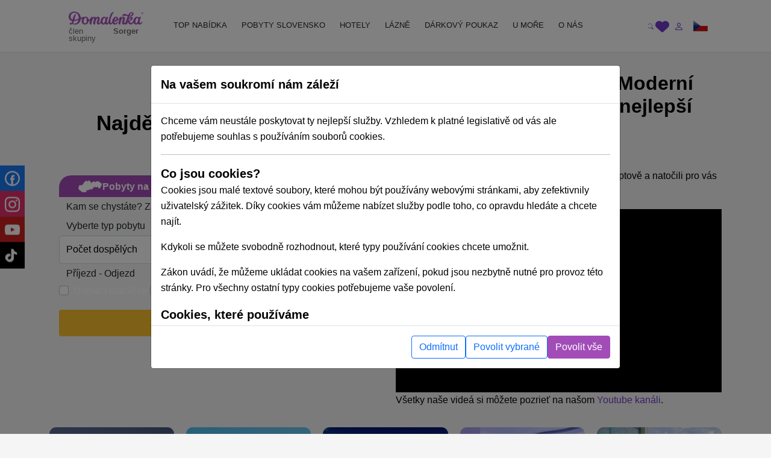

--- FILE ---
content_type: text/html; charset=UTF-8
request_url: https://domalenka.cz/
body_size: 37763
content:
<!DOCTYPE html>
<html xmlns="https://www.w3.org/1999/xhtml" xmlns:og="http://opengraphprotocol.org/schema/">
<head>
<meta name="description" content="Sorger se změnil na Domalenka. Největší výběr akciových a zlevněných pobytů na Slovensku. Pobyty pro dva, i rodiny s dětmi ve wellness hotelech a lázních." >
<meta http-equiv="Content-Type" content="text/html; charset=UTF-8" >
<meta http-equiv="Content-Language" content="cs" ><title>Dovolená na Slovensku | Domalenka</title><link href="/assets/css/minified-all.css?1765788904" media="screen" rel="stylesheet" type="text/css" ><meta name="google-site-verification" content="JMMHbuZ8o4VUviobs_f71B1fGHyexyZ8sxbc_Tlo-n4" />
<meta name="facebook-domain-verification" content="ci27js24dexg6kz7n1h8254l6nrdnq" />
<script>
window.dataLayer = window.dataLayer || [];
if (!updategtmcookiessettings) {
    function updategtmcookiessettings(value) {
        window.dataLayer.push({
            event:                  'cookie_default',
            ad_personalization:     'denied',
            ad_storage:             'denied',
            ad_user_data:           'denied',
            analytics_storage:      'denied',
            functionality_storage:  'denied',
        });
        window.dataLayer.push({
            event: 'cookie_update_consent',
            ad_personalization:    1 == value.ad_personalization     ? 'granted' : 'denied',
            ad_storage:            1 == value.ad_storage             ? 'granted' : 'denied',
            ad_user_data:          1 == value.ad_user_data           ? 'granted' : 'denied',
            analytics_storage:     1 == value.analytics_storage      ? 'granted' : 'denied',
            functionality_storage: 1 == value.functionality_storage  ? 'granted' : 'denied',
        });
    }
}
</script><script>
window.dataLayer.push({
    event:                  'cookie_default',
    ad_personalization:     'denied',
    ad_storage:             'denied',
    ad_user_data:           'denied',
    analytics_storage:      'denied',
    functionality_storage:  'denied',
});
window.dataLayer.push({
    event:                  'cookie_update_consent',
    ad_personalization:     'denied',
    ad_storage:             'denied',
    ad_user_data:           'denied',
    analytics_storage:      'denied',
    functionality_storage:  'denied',
});
</script>				
<!-- Google Tag Manager -->
<script>(function(w,d,s,l,i){w[l]=w[l]||[];w[l].push({'gtm.start':
new Date().getTime(),event:'gtm.js'});var f=d.getElementsByTagName(s)[0],
j=d.createElement(s),dl=l!='dataLayer'?'&l='+l:'';j.async=true;j.src=
'https://www.googletagmanager.com/gtm.js?id='+i+dl;f.parentNode.insertBefore(j,f);
})(window,document,'script','dataLayer','GTM-N56FXVJ');</script>
<!-- End Google Tag Manager -->
				
				
<script type="text/html" data-cookieconsent-type="analyticsAndMarketing">
  (function (w, d, i, v) {
    var f = d.getElementsByTagName('script')[0], n = d.createElement('script');
    n.async = true;
    n.src = 'https://conversions.konverzky.cz/conversion/v1.js?key=' + i + '&dispatcher=' + v;
    f.parentNode.insertBefore(n, f);
    w[v] = w[v] || function (n, d) {
      w[v].e = v.e || [];
      w[v].e.push({name: n, data: d});
    };
  })(window, document, 'b87b8409-d852-4499-9ded-960fefc523a0', 'kct');
</script>
<link rel="alternate" href="https://domalenka.sk/" hreflang="x-default" /><link rel="alternate" href="https://domalenka.cz/" hreflang="cs" /><link rel="alternate" href="https://domalenka.pl/" hreflang="pl" /><link rel="canonical" href="https://domalenka.cz" /><script type="application/ld+json">{"@context":"http:\/\/schema.org\/","@type":"TravelAgency","name":"Sorger, s.r.o.","image":"https:\/\/domalenka.cz\/assets\/img\/logo.png","logo":"https:\/\/domalenka.cz\/assets\/img\/logo.png","url":"https:\/\/domalenka.cz","telephone":"+421 (0)52 446 86 85","address":{"@type":"PostalAddress","streetAddress":"N\u00e1mestie sv\u00e4t\u00e9ho Eg\u00eddia 95","addressLocality":"Poprad","postalCode":"058 01","addressCountry":"SK"},"@geo":{"@type":"GeoCoordinates","latitude":"49.0548833","longitude":"20.2990931"},"sameAs":["https:\/\/www.facebook.com\/domalenka","https:\/\/www.youtube.com\/c\/SorgerSkdovolenka"],"openingHoursSpecification":{"@type":"OpeningHoursSpecification","dayOfWeek":["Monday","Tuesday","Wednesday","Thursday","Friday"],"opens":"08:00","closes":"16:00"}}</script><script type="application/ld+json">{"@context":"https:\/\/schema.org\/","@type":"WebSite","name":"Domalenka.sk","url":"https:\/\/domalenka.cz","potentialAction":{"@type":"SearchAction","target":"https:\/\/domalenka.cz\/objects\/search\/index?q={search_term_string}","query-input":"required name=search_term_string"}}</script><script type="text/javascript" src="/assets/js/minified-all.js?1765788913"></script>
<script type="text/javascript">
    //<!--
 var baseUrl = ""     //-->
</script><meta property="og:url" content="https://domalenka.cz/"/>
<meta property="og:type" content="article"/>
<meta property="og:author" content="https://www.facebook.com/domalenka"/>
<meta property="og:publisher" content="https://www.facebook.com/domalenka"/>
    <meta name="viewport" content="width=device-width, initial-scale=1.0, maximum-scale=1.0, user-scalable=0">
    <script type="text/javascript">
        LOCALE_URL = '';
        DATEPICKER_REGIONAL = 'cz';

            </script>

    



    

    <script type="text/javascript">
        App.setTr('view.all', "Zobrazit v\u0161e");
        App.setTr('zobrazitMenej', "Zobrazit m\u00e9n\u011b");
        App.setTr('view.more', "Zobrazit v\u00edce");
        App.setTr('search.chooselocality', "Kam se chyst\u00e1te? Zadejte lokalitu nebo n\u00e1zev hotelu.");
        App.setTr('objects.termin.stay.pick', "P\u0159\u00edjezd - Odjezd");
        App.setTr('search.placeholder.default', "Vyberte lokalitu nebo term\u00edn");
    </script>
    
</head>


<body class="page-homepage">
    <noscript><iframe src="https://www.googletagmanager.com/ns.html?id=GTM-N56FXVJ" height="0" width="0" style="display:none;visibility:hidden"></iframe></noscript>
    
        <div id="main-header-wrapper">
        
        <header id="main-header" class="border-bottom" role="banner">
            <div class="container position-relative">
                <div class="row">
                    <div class="part-left nesta col-sm-5 col-xl-2 d-flex align-items-center">
                        <div id="slogan">
                            <a class="text-decoration-none" href="/" title="Sorger - Domalenka"><div class="brand">
    <img class="logo" src="/assets/img/domalenka/domalenka_without_bysorgerv2.png" alt="Sorger - Domalenka" />
    <div class="addtional lh-1 d-flex justify-content-end mt-1 me-2 logo-2-wrapper">
        člen skupiny&nbsp;<strong>Sorger</strong>
    </div>
</div></a>                        </div>
    
                        <div class="phoneAndDesc">
                                                        <div class="description d-inline-block d-md-none"></div>
                        </div>
                            
                                            </div>
    
                    <div class="part-center col-1 col-xl-8 d-flex align-items-center">
                        <script> if ($(window).width() < 1200) $('.js-mainHeaderNavCollapse').addClass('collapse'); </script>

<nav id="mainHeaderNavCollapse" class="navbar navbar-expand-lg top-100 start-0 end-0 py-0 z-2 js-mainHeaderNavCollapse" role="navigation"><ul class="navbar-nav flex-column flex-xl-row p-2 p-xl-0 h-100"><li class="d-flex d-sm-none justify-content-between align-items-center p-1 bg-primary rounded-2"><div id="search-mobile" class="d-flex">
            <form class="newsletterform d-block position-relative" action="/objects/search/index" method="get" />
                
                <input type="text" class="top-menu-search w-100 js-autofill" autocomplete="off" name="q" placeholder="vyhledávání" id="frm-webFormRenderer-webForm-df_emailaddress">
                <button class="btn text-muted h-100 position-absolute top-0 end-0 shadow-none">
            <svg xmlns="http://www.w3.org/2000/svg" width="16" height="16" fill="currentColor" class="bi bi-search" viewBox="0 0 16 16">
                <path d="M11.742 10.344a6.5 6.5 0 1 0-1.397 1.398h-.001c.03.04.062.078.098.115l3.85 3.85a1 1 0 0 0 1.415-1.414l-3.85-3.85a1.007 1.007 0 0 0-.115-.1zM12 6.5a5.5 5.5 0 1 1-11 0 5.5 5.5 0 0 1 11 0z"/>
            </svg>
        </button>
            </form>
        </div><div class="d-flex"><div><div id="polyglotLanguageSwitcher" class="position-relative ms-3"><a id="cz" class="item current d-flex align-items-center js-mainHeaderToggleItems" href="#"><div class="code ms-1 fw-normal text-uppercase"><?php echo Matj_Get::getLocaleCode(); ?></div><div class="icon ms-2">
            <svg xmlns="http://www.w3.org/2000/svg" width="16" height="16" fill="currentColor" class="bi bi-caret-down-fill" viewBox="0 0 16 16">
                <path d="M7.247 11.14 2.451 5.658C1.885 5.013 2.345 4 3.204 4h9.592a1 1 0 0 1 .753 1.659l-4.796 5.48a1 1 0 0 1-1.506 0z"/>
            </svg>
        </div></a><div class="dropdown position-absolute bg-white shadow mt-2 list-group" style="display: none;"><a id="sk" href="https://domalenka.sk/" class="list-group-item list-group-item-action"></a><a id="pl" href="https://domalenka.pl/" class="list-group-item list-group-item-action"></a></div></div></div></div></li><li class="d-flex d-sm-none flex-wrap justify-content-center pb-2"><a class="px-3 py-2" target="_blank" href="https://www.facebook.com/domalenka" title="Facebook"><img src="/assets/img/icons/social/facebook.svg" alt="Facebook" width="20"></a><a class="px-3 py-2" target="_blank" href="https://www.instagram.com/domalenka" title="Instagram"><img src="/assets/img/icons/social/instagram.svg" alt="Instagram" width="20"></a><a class="px-3 py-2" target="_blank" href="https://www.youtube.com/@domalenka?sub_confirmation=1" title="YouTube"><img src="/assets/img/icons/social/youtube.svg" alt="YouTube" width="20"></a><a class="px-3 py-2" target="_blank" href="https://www.tiktok.com/@domalenka" title="TikTok"><img src="/assets/img/icons/social/tiktok.svg" alt="TikTok" width="20"></a></li><li class="nav-item"><a  id="25554" href="/topky-pobyty" class="fw-normal text-dark text-decoration-none d-block ps-3 pe-2 py-3 py-xl-2"><SPAN>TOP NABÍDKA</SPAN></a></li><li class="nav-item"><a  id="3210" href="/akcni-pobyty" class="withsubmenu fw-normal text-dark text-decoration-none d-block ps-3 pe-2 py-3 py-xl-2"><SPAN>POBYTY SLOVENSKO</SPAN></a><div class="submenu-wrapper w-100 top-100 start-0"><div class="submenu text-body shadow row m-0 columns-3"><div class="part-left col-12 /*col-xl-8*/"><div class="h-100 p-3 row"><div class='column d-flex col-md-4 flex-column'><a  id="3222" href="/slevy-na-pobyty" class="fw-normal d-flex align-items-center pe-3"><span>Zlevněné pobyty</span></a><a  id="3214" href="/wellness-pobyty" class="fw-normal d-flex align-items-center pe-3"><span>Wellness pobyty</span></a><a  id="3215" href="/vikendove-pobyty" class="fw-normal d-flex align-items-center pe-3"><span>Víkendové pobyty</span></a><a  id="3216" href="/romanticke-pobyty" class="fw-normal d-flex align-items-center pe-3"><span>Romantické pobyty</span></a><a  id="3217" href="/seniorske-pobyty" class="fw-normal d-flex align-items-center pe-3"><span>Pobyty pro seniory</span></a><a  id="3218" href="/relaxacni-pobyty" class="fw-normal d-flex align-items-center pe-3"><span>Relaxační pobyty</span></a><a  id="3219" href="/lazenske-pobyty" class="fw-normal d-flex align-items-center pe-3"><span>Lázeňské pobyty</span></a><a  id="3220" href="/rodinne-pobyty" class="fw-normal d-flex align-items-center pe-3"><span>Pobyty pro rodiny s dětmi</span></a></div><div class='column d-flex col-md-4 flex-column'><a  id="25528" href="/rekreacni-poukazy-na-slovensku" class="fw-normal d-flex align-items-center pe-3"><span>Rekreační poukazy na Slovensku</span></a><a  id="3224" href="/jarni-pobyty" class="fw-normal d-flex align-items-center pe-3"><span>Jarní pobyty</span></a><a  id="10384" href="/letni-pobyty" class="fw-normal d-flex align-items-center pe-3"><span>Letní pobyty</span></a><a  id="10508" href="/velikonocni-pobyty" class="fw-normal d-flex align-items-center pe-3"><span>Velikonoční pobyty</span></a><a  id="2619" href="/zimne-pobyty" class="fw-normal d-flex align-items-center pe-3"><span>Zimní pobyty</span></a></div><div class='column d-flex col-md-4 flex-column'><a  id="25053" href="/akce-tematicke-pobyty" class="fw-normal d-flex align-items-center pe-3"><span>Podujatia, tématické pobyty</span></a></div></div></div><div class="part-right bg-white d-none /*d-xl-flex*/ col-xl-4"><div class="h-100 p-3"></div></div></div></div></li><li class="nav-item"><a  id="2611" href="/hotely" class="withsubmenu fw-normal text-dark text-decoration-none d-block ps-3 pe-2 py-3 py-xl-2"><SPAN>HOTELY</SPAN></a><div class="submenu-wrapper w-100 top-100 start-0"><div class="submenu text-body shadow row m-0 columns-1"><div class="part-left col-12 /*col-xl-8*/"><div class="h-100 p-3 row"><div class='column d-flex col-md-12 flex-wrap align-self-start'><a  id="2630" href="/wellness-hotely" class="fw-normal d-flex align-items-center pe-3"><span>Wellness hotely</span></a><a  id="3228" href="/hotely-s-termalnim-bazenem" class="fw-normal d-flex align-items-center pe-3"><span>Hotely s termálním bazénem</span></a><a  id="2631" href="/hotely-s-bazenem" class="fw-normal d-flex align-items-center pe-3"><span>Hotely s bazénem</span></a><a  id="3229" href="/historicke-hotely" class="fw-normal d-flex align-items-center pe-3"><span>Historické hotely</span></a><a  id="2634" href="/hotely-pro-rodiny-s-detmi" class="fw-normal d-flex align-items-center pe-3"><span>Hotely pro rodiny s dětmi</span></a></div></div></div><div class="part-right bg-white d-none /*d-xl-flex*/ col-xl-4"><div class="h-100 p-3"></div></div></div></div></li><li class="nav-item"><a  id="2628" href="/lazne" class="withsubmenu fw-normal text-dark text-decoration-none d-block ps-3 pe-2 py-3 py-xl-2"><SPAN>LÁZNĚ</SPAN></a><div class="submenu-wrapper w-100 top-100 start-0"><div class="submenu text-body shadow row m-0 columns-1"><div class="part-left col-12 /*col-xl-8*/"><div class="h-100 p-3 row"><div class='column d-flex col-md-12 flex-wrap align-self-start'><a  id="2637" href="/bardejovske-lazne" class="fw-normal d-flex align-items-center pe-3"><span>Lázně Bardejov</span></a><a  id="2638" href="/lazne-bojnice" class="fw-normal d-flex align-items-center pe-3"><span>Lázně Bojnice</span></a><a  id="2639" href="/lazne-brusno" class="fw-normal d-flex align-items-center pe-3"><span>Lázně Brusno</span></a><a  id="2640" href="/lazne-cerveny-klastor" class="fw-normal d-flex align-items-center pe-3"><span>Lázně Červený Kláštor</span></a><a  id="2644" href="/lazne-ciz" class="fw-normal d-flex align-items-center pe-3"><span>Lázně Číž</span></a><a  id="2641" href="/lazne-dudince" class="fw-normal d-flex align-items-center pe-3"><span>Lázně Dudince</span></a><a  id="2642" href="/lazne-lucky" class="fw-normal d-flex align-items-center pe-3"><span>Lázně Lúčky</span></a><a  id="2655" href="/lazne-nimnica" class="fw-normal d-flex align-items-center pe-3"><span>Lázně Nimnica</span></a><a  id="2656" href="/lazne-novy-smokovec" class="fw-normal d-flex align-items-center pe-3"><span>Lázně Nový Smokovec</span></a><a  id="2657" href="/lazne-piestany" class="fw-normal d-flex align-items-center pe-3"><span>Lázně Piešťany</span></a><a  id="2658" href="/lazne-rajecke-teplice" class="fw-normal d-flex align-items-center pe-3"><span>Lázně Rajecké Teplice</span></a><a  id="2659" href="/lazne-sklene-teplice" class="fw-normal d-flex align-items-center pe-3"><span>Lázně Sklené Teplice</span></a><a  id="2660" href="/lazne-sliac" class="fw-normal d-flex align-items-center pe-3"><span>Lázně Sliač</span></a><a  id="2661" href="/lazne-smrdaky" class="fw-normal d-flex align-items-center pe-3"><span>Lázně Smrdáky</span></a><a  id="2662" href="/lazne-stos" class="fw-normal d-flex align-items-center pe-3"><span>Lázně Štós</span></a><a  id="2664" href="/lazne-trencianske-teplice" class="fw-normal d-flex align-items-center pe-3"><span>Lázně Trenčianske Teplice</span></a><a  id="2665" href="/lazne-turcianske-teplice" class="fw-normal d-flex align-items-center pe-3"><span>Lázně Turčianske Teplice</span></a><a  id="2666" href="/lazne-vysne-ruzbachy" class="fw-normal d-flex align-items-center pe-3"><span>Lázně Vyšné Ružbachy</span></a></div></div></div><div class="part-right bg-white d-none /*d-xl-flex*/ col-xl-4"><div class="h-100 p-3"></div></div></div></div></li><li class="nav-item"><a  id="3227" href="/pobyt/darcekovy-poukaz-wellness-pobyt" class="simpleheader fw-normal text-dark text-decoration-none d-block ps-3 pe-2 py-3 py-xl-2"><SPAN>DÁRKOVÝ POUKAZ</SPAN></a></li><li class="nav-item"><a  id="23825" href="https://dovolenka.domalenka.sk/" class="fw-normal text-dark text-decoration-none d-block ps-3 pe-2 py-3 py-xl-2"><SPAN>U MOŘE</SPAN></a></li><li class="nav-item"><a  id="10668" href="/o-nas" class="withsubmenu fw-normal text-dark text-decoration-none d-block ps-3 pe-2 py-3 py-xl-2"><SPAN>O NÁS</SPAN></a><div class="submenu-wrapper w-100 top-100 start-0"><div class="submenu text-body shadow row m-0 columns-1"><div class="part-left col-12 /*col-xl-8*/"><div class="h-100 p-3 row"><div class='column d-flex col-md-12 flex-wrap align-self-start'><a  id="25196" href="/blog" class="fw-normal d-flex align-items-center pe-3"><span>BLOG</span></a><a  id="2725" href="/kontakt" class="fw-normal d-flex align-items-center pe-3"><span>KONTAKT</span></a></div></div></div><div class="part-right bg-white d-none /*d-xl-flex*/ col-xl-4"><div class="h-100 p-3"></div></div></div></div></li></ul></nav>                    </div>
     
                    <div class="part-right col-3 col-sm-6 col-xl-2 d-flex ms-auto justify-content-end align-items-center">
                        <div id="user_form" class="d-flex gap-2 align-items-center ticker_space smaller_booking_nr_login user_center_bar">
    <div id="search" class="d-block">
    <a class="item d-block js-mainHeaderToggleItems" href="#">
        <div class="icon">
            <svg xmlns="http://www.w3.org/2000/svg" width="16" height="16" fill="currentColor" class="bi bi-search" viewBox="0 0 16 16">
                <path d="M11.742 10.344a6.5 6.5 0 1 0-1.397 1.398h-.001c.03.04.062.078.098.115l3.85 3.85a1 1 0 0 0 1.415-1.414l-3.85-3.85a1.007 1.007 0 0 0-.115-.1zM12 6.5a5.5 5.5 0 1 1-11 0 5.5 5.5 0 0 1 11 0z"/>
            </svg>
        </div>
    </a>
    <div class="dropdown text-nowrap list-group fw-normal position-absolute bg-white shadow mt-2 end-0">
        
            <form class="newsletterform d-block position-relative" action="/objects/search/index" method="get" />
                
                <input type="text" class="top-menu-search w-100 js-autofill" autocomplete="off" name="q" placeholder="vyhledávání" id="frm-webFormRenderer-webForm-df_emailaddress">
                <button class="btn text-muted h-100 position-absolute top-0 end-0 shadow-none">
            <svg xmlns="http://www.w3.org/2000/svg" width="16" height="16" fill="currentColor" class="bi bi-search" viewBox="0 0 16 16">
                <path d="M11.742 10.344a6.5 6.5 0 1 0-1.397 1.398h-.001c.03.04.062.078.098.115l3.85 3.85a1 1 0 0 0 1.415-1.414l-3.85-3.85a1.007 1.007 0 0 0-.115-.1zM12 6.5a5.5 5.5 0 1 1-11 0 5.5 5.5 0 0 1 11 0z"/>
            </svg>
        </button>
            </form>
        
    </div>
</div>
    <div id="favorites" class="d-block">
    <a class="item d-block" href="/oblibene">
        <div class="icon">
            <svg xmlns="http://www.w3.org/2000/svg" style="width:1.4rem" height="1.4rem" fill="currentColor" viewBox="0 0 512 512"><path d="M47.6 300.4L228.3 469.1c7.5 7 17.4 10.9 27.7 10.9s20.2-3.9 27.7-10.9L464.4 300.4c30.4-28.3 47.6-68 47.6-109.5v-5.8c0-69.9-50.5-129.5-119.4-141C347 36.5 300.6 51.4 268 84L256 96 244 84c-32.6-32.6-79-47.5-124.6-39.9C50.5 55.6 0 115.2 0 185.1v5.8c0 41.5 17.2 81.2 47.6 109.5z"/></svg>
        </div>
    </a>
</div>
    <div id="topLinks"><div class="userlinks"><a class="item d-block ms-2" href="/uzivatel/prihlaseni?returnUrl=%2F"><div class="icon">
            <svg xmlns="http://www.w3.org/2000/svg" width="16" height="16" fill="currentColor" class="bi bi-person" viewBox="0 0 16 16">
                <path d="M8 8a3 3 0 1 0 0-6 3 3 0 0 0 0 6zm2-3a2 2 0 1 1-4 0 2 2 0 0 1 4 0zm4 8c0 1-1 1-1 1H3s-1 0-1-1 1-4 6-4 6 3 6 4zm-1-.004c-.001-.246-.154-.986-.832-1.664C11.516 10.68 10.289 10 8 10c-2.29 0-3.516.68-4.168 1.332-.678.678-.83 1.418-.832 1.664h10z"/>
            </svg>
        </div></a></div></div>
    <button id="navbar-toggler" class="navbar-toggler shadow-none collapsed d-xl-none p-0" type="button" data-bs-toggle="collapse" data-bs-target="#mainHeaderNavCollapse" aria-controls="mainHeaderNavCollapse" aria-expanded="false" aria-label="Toggle navigation">
        <div class="item">
            <div class="icon open">
            <svg xmlns="http://www.w3.org/2000/svg" width="16" height="16" fill="currentColor" class="bi bi-list" viewBox="0 0 16 16">
                <path fill-rule="evenodd" d="M2.5 12a.5.5 0 0 1 .5-.5h10a.5.5 0 0 1 0 1H3a.5.5 0 0 1-.5-.5zm0-4a.5.5 0 0 1 .5-.5h10a.5.5 0 0 1 0 1H3a.5.5 0 0 1-.5-.5zm0-4a.5.5 0 0 1 .5-.5h10a.5.5 0 0 1 0 1H3a.5.5 0 0 1-.5-.5z"/>
            </svg>
        </div>
            <div class="icon close">
            <svg xmlns="http://www.w3.org/2000/svg" width="16" height="16" fill="currentColor" class="bi bi-x" viewBox="0 0 16 16">
                <path d="M4.646 4.646a.5.5 0 0 1 .708 0L8 7.293l2.646-2.647a.5.5 0 0 1 .708.708L8.707 8l2.647 2.646a.5.5 0 0 1-.708.708L8 8.707l-2.646 2.647a.5.5 0 0 1-.708-.708L7.293 8 4.646 5.354a.5.5 0 0 1 0-.708z"/>
            </svg>
        </div>
        </div>
    </button>
    <div class="d-none d-sm-block">
        <div id="polyglotLanguageSwitcher" class="position-relative ms-3"><a id="cz" class="item current d-flex align-items-center js-mainHeaderToggleItems" href="#"><div class="code ms-1 fw-normal text-uppercase"><?php echo Matj_Get::getLocaleCode(); ?></div><div class="icon ms-2">
            <svg xmlns="http://www.w3.org/2000/svg" width="16" height="16" fill="currentColor" class="bi bi-caret-down-fill" viewBox="0 0 16 16">
                <path d="M7.247 11.14 2.451 5.658C1.885 5.013 2.345 4 3.204 4h9.592a1 1 0 0 1 .753 1.659l-4.796 5.48a1 1 0 0 1-1.506 0z"/>
            </svg>
        </div></a><div class="dropdown position-absolute bg-white shadow mt-2 list-group" style="display: none;"><a id="sk" href="https://domalenka.sk/" class="list-group-item list-group-item-action"></a><a id="pl" href="https://domalenka.pl/" class="list-group-item list-group-item-action"></a></div></div>
    </div>
</div>                    </div>
                </div>
            </div>
        </header>
    </div>

    <main id="main-content" role="main">
    
                                    
        
        <div class="container">

            <div class="menu" style="display: none;">
                <div class="span12 topmenu">
                    <script> if ($(window).width() < 1200) $('.js-mainHeaderNavCollapse').addClass('collapse'); </script>

<nav id="mainHeaderNavCollapse" class="navbar navbar-expand-lg top-100 start-0 end-0 py-0 z-2 js-mainHeaderNavCollapse" role="navigation"><ul class="navbar-nav flex-column flex-xl-row p-2 p-xl-0 h-100"><li class="d-flex d-sm-none justify-content-between align-items-center p-1 bg-primary rounded-2"><div id="search-mobile" class="d-flex">
            <form class="newsletterform d-block position-relative" action="/objects/search/index" method="get" />
                
                <input type="text" class="top-menu-search w-100 js-autofill" autocomplete="off" name="q" placeholder="vyhledávání" id="frm-webFormRenderer-webForm-df_emailaddress">
                <button class="btn text-muted h-100 position-absolute top-0 end-0 shadow-none">
            <svg xmlns="http://www.w3.org/2000/svg" width="16" height="16" fill="currentColor" class="bi bi-search" viewBox="0 0 16 16">
                <path d="M11.742 10.344a6.5 6.5 0 1 0-1.397 1.398h-.001c.03.04.062.078.098.115l3.85 3.85a1 1 0 0 0 1.415-1.414l-3.85-3.85a1.007 1.007 0 0 0-.115-.1zM12 6.5a5.5 5.5 0 1 1-11 0 5.5 5.5 0 0 1 11 0z"/>
            </svg>
        </button>
            </form>
        </div><div class="d-flex"><div><div id="polyglotLanguageSwitcher" class="position-relative ms-3"><a id="cz" class="item current d-flex align-items-center js-mainHeaderToggleItems" href="#"><div class="code ms-1 fw-normal text-uppercase"><?php echo Matj_Get::getLocaleCode(); ?></div><div class="icon ms-2">
            <svg xmlns="http://www.w3.org/2000/svg" width="16" height="16" fill="currentColor" class="bi bi-caret-down-fill" viewBox="0 0 16 16">
                <path d="M7.247 11.14 2.451 5.658C1.885 5.013 2.345 4 3.204 4h9.592a1 1 0 0 1 .753 1.659l-4.796 5.48a1 1 0 0 1-1.506 0z"/>
            </svg>
        </div></a><div class="dropdown position-absolute bg-white shadow mt-2 list-group" style="display: none;"><a id="sk" href="https://domalenka.sk/" class="list-group-item list-group-item-action"></a><a id="pl" href="https://domalenka.pl/" class="list-group-item list-group-item-action"></a></div></div></div></div></li><li class="d-flex d-sm-none flex-wrap justify-content-center pb-2"><a class="px-3 py-2" target="_blank" href="https://www.facebook.com/domalenka" title="Facebook"><img src="/assets/img/icons/social/facebook.svg" alt="Facebook" width="20"></a><a class="px-3 py-2" target="_blank" href="https://www.instagram.com/domalenka" title="Instagram"><img src="/assets/img/icons/social/instagram.svg" alt="Instagram" width="20"></a><a class="px-3 py-2" target="_blank" href="https://www.youtube.com/@domalenka?sub_confirmation=1" title="YouTube"><img src="/assets/img/icons/social/youtube.svg" alt="YouTube" width="20"></a><a class="px-3 py-2" target="_blank" href="https://www.tiktok.com/@domalenka" title="TikTok"><img src="/assets/img/icons/social/tiktok.svg" alt="TikTok" width="20"></a></li><li class="nav-item"><a  id="25554" href="/topky-pobyty" class="fw-normal text-dark text-decoration-none d-block ps-3 pe-2 py-3 py-xl-2"><SPAN>TOP NABÍDKA</SPAN></a></li><li class="nav-item"><a  id="3210" href="/akcni-pobyty" class="withsubmenu fw-normal text-dark text-decoration-none d-block ps-3 pe-2 py-3 py-xl-2"><SPAN>POBYTY SLOVENSKO</SPAN></a><div class="submenu-wrapper w-100 top-100 start-0"><div class="submenu text-body shadow row m-0 columns-3"><div class="part-left col-12 /*col-xl-8*/"><div class="h-100 p-3 row"><div class='column d-flex col-md-4 flex-column'><a  id="3222" href="/slevy-na-pobyty" class="fw-normal d-flex align-items-center pe-3"><span>Zlevněné pobyty</span></a><a  id="3214" href="/wellness-pobyty" class="fw-normal d-flex align-items-center pe-3"><span>Wellness pobyty</span></a><a  id="3215" href="/vikendove-pobyty" class="fw-normal d-flex align-items-center pe-3"><span>Víkendové pobyty</span></a><a  id="3216" href="/romanticke-pobyty" class="fw-normal d-flex align-items-center pe-3"><span>Romantické pobyty</span></a><a  id="3217" href="/seniorske-pobyty" class="fw-normal d-flex align-items-center pe-3"><span>Pobyty pro seniory</span></a><a  id="3218" href="/relaxacni-pobyty" class="fw-normal d-flex align-items-center pe-3"><span>Relaxační pobyty</span></a><a  id="3219" href="/lazenske-pobyty" class="fw-normal d-flex align-items-center pe-3"><span>Lázeňské pobyty</span></a><a  id="3220" href="/rodinne-pobyty" class="fw-normal d-flex align-items-center pe-3"><span>Pobyty pro rodiny s dětmi</span></a></div><div class='column d-flex col-md-4 flex-column'><a  id="25528" href="/rekreacni-poukazy-na-slovensku" class="fw-normal d-flex align-items-center pe-3"><span>Rekreační poukazy na Slovensku</span></a><a  id="3224" href="/jarni-pobyty" class="fw-normal d-flex align-items-center pe-3"><span>Jarní pobyty</span></a><a  id="10384" href="/letni-pobyty" class="fw-normal d-flex align-items-center pe-3"><span>Letní pobyty</span></a><a  id="10508" href="/velikonocni-pobyty" class="fw-normal d-flex align-items-center pe-3"><span>Velikonoční pobyty</span></a><a  id="2619" href="/zimne-pobyty" class="fw-normal d-flex align-items-center pe-3"><span>Zimní pobyty</span></a></div><div class='column d-flex col-md-4 flex-column'><a  id="25053" href="/akce-tematicke-pobyty" class="fw-normal d-flex align-items-center pe-3"><span>Podujatia, tématické pobyty</span></a></div></div></div><div class="part-right bg-white d-none /*d-xl-flex*/ col-xl-4"><div class="h-100 p-3"></div></div></div></div></li><li class="nav-item"><a  id="2611" href="/hotely" class="withsubmenu fw-normal text-dark text-decoration-none d-block ps-3 pe-2 py-3 py-xl-2"><SPAN>HOTELY</SPAN></a><div class="submenu-wrapper w-100 top-100 start-0"><div class="submenu text-body shadow row m-0 columns-1"><div class="part-left col-12 /*col-xl-8*/"><div class="h-100 p-3 row"><div class='column d-flex col-md-12 flex-wrap align-self-start'><a  id="2630" href="/wellness-hotely" class="fw-normal d-flex align-items-center pe-3"><span>Wellness hotely</span></a><a  id="3228" href="/hotely-s-termalnim-bazenem" class="fw-normal d-flex align-items-center pe-3"><span>Hotely s termálním bazénem</span></a><a  id="2631" href="/hotely-s-bazenem" class="fw-normal d-flex align-items-center pe-3"><span>Hotely s bazénem</span></a><a  id="3229" href="/historicke-hotely" class="fw-normal d-flex align-items-center pe-3"><span>Historické hotely</span></a><a  id="2634" href="/hotely-pro-rodiny-s-detmi" class="fw-normal d-flex align-items-center pe-3"><span>Hotely pro rodiny s dětmi</span></a></div></div></div><div class="part-right bg-white d-none /*d-xl-flex*/ col-xl-4"><div class="h-100 p-3"></div></div></div></div></li><li class="nav-item"><a  id="2628" href="/lazne" class="withsubmenu fw-normal text-dark text-decoration-none d-block ps-3 pe-2 py-3 py-xl-2"><SPAN>LÁZNĚ</SPAN></a><div class="submenu-wrapper w-100 top-100 start-0"><div class="submenu text-body shadow row m-0 columns-1"><div class="part-left col-12 /*col-xl-8*/"><div class="h-100 p-3 row"><div class='column d-flex col-md-12 flex-wrap align-self-start'><a  id="2637" href="/bardejovske-lazne" class="fw-normal d-flex align-items-center pe-3"><span>Lázně Bardejov</span></a><a  id="2638" href="/lazne-bojnice" class="fw-normal d-flex align-items-center pe-3"><span>Lázně Bojnice</span></a><a  id="2639" href="/lazne-brusno" class="fw-normal d-flex align-items-center pe-3"><span>Lázně Brusno</span></a><a  id="2640" href="/lazne-cerveny-klastor" class="fw-normal d-flex align-items-center pe-3"><span>Lázně Červený Kláštor</span></a><a  id="2644" href="/lazne-ciz" class="fw-normal d-flex align-items-center pe-3"><span>Lázně Číž</span></a><a  id="2641" href="/lazne-dudince" class="fw-normal d-flex align-items-center pe-3"><span>Lázně Dudince</span></a><a  id="2642" href="/lazne-lucky" class="fw-normal d-flex align-items-center pe-3"><span>Lázně Lúčky</span></a><a  id="2655" href="/lazne-nimnica" class="fw-normal d-flex align-items-center pe-3"><span>Lázně Nimnica</span></a><a  id="2656" href="/lazne-novy-smokovec" class="fw-normal d-flex align-items-center pe-3"><span>Lázně Nový Smokovec</span></a><a  id="2657" href="/lazne-piestany" class="fw-normal d-flex align-items-center pe-3"><span>Lázně Piešťany</span></a><a  id="2658" href="/lazne-rajecke-teplice" class="fw-normal d-flex align-items-center pe-3"><span>Lázně Rajecké Teplice</span></a><a  id="2659" href="/lazne-sklene-teplice" class="fw-normal d-flex align-items-center pe-3"><span>Lázně Sklené Teplice</span></a><a  id="2660" href="/lazne-sliac" class="fw-normal d-flex align-items-center pe-3"><span>Lázně Sliač</span></a><a  id="2661" href="/lazne-smrdaky" class="fw-normal d-flex align-items-center pe-3"><span>Lázně Smrdáky</span></a><a  id="2662" href="/lazne-stos" class="fw-normal d-flex align-items-center pe-3"><span>Lázně Štós</span></a><a  id="2664" href="/lazne-trencianske-teplice" class="fw-normal d-flex align-items-center pe-3"><span>Lázně Trenčianske Teplice</span></a><a  id="2665" href="/lazne-turcianske-teplice" class="fw-normal d-flex align-items-center pe-3"><span>Lázně Turčianske Teplice</span></a><a  id="2666" href="/lazne-vysne-ruzbachy" class="fw-normal d-flex align-items-center pe-3"><span>Lázně Vyšné Ružbachy</span></a></div></div></div><div class="part-right bg-white d-none /*d-xl-flex*/ col-xl-4"><div class="h-100 p-3"></div></div></div></div></li><li class="nav-item"><a  id="3227" href="/pobyt/darcekovy-poukaz-wellness-pobyt" class="simpleheader fw-normal text-dark text-decoration-none d-block ps-3 pe-2 py-3 py-xl-2"><SPAN>DÁRKOVÝ POUKAZ</SPAN></a></li><li class="nav-item"><a  id="23825" href="https://dovolenka.domalenka.sk/" class="fw-normal text-dark text-decoration-none d-block ps-3 pe-2 py-3 py-xl-2"><SPAN>U MOŘE</SPAN></a></li><li class="nav-item"><a  id="10668" href="/o-nas" class="withsubmenu fw-normal text-dark text-decoration-none d-block ps-3 pe-2 py-3 py-xl-2"><SPAN>O NÁS</SPAN></a><div class="submenu-wrapper w-100 top-100 start-0"><div class="submenu text-body shadow row m-0 columns-1"><div class="part-left col-12 /*col-xl-8*/"><div class="h-100 p-3 row"><div class='column d-flex col-md-12 flex-wrap align-self-start'><a  id="25196" href="/blog" class="fw-normal d-flex align-items-center pe-3"><span>BLOG</span></a><a  id="2725" href="/kontakt" class="fw-normal d-flex align-items-center pe-3"><span>KONTAKT</span></a></div></div></div><div class="part-right bg-white d-none /*d-xl-flex*/ col-xl-4"><div class="h-100 p-3"></div></div></div></div></li></ul></nav>                </div>
            </div>

			            <div class="main">

                <div class="wrapper row ms-0 me-0 ">
                                        <div id="mainContent" class="col-lg-12 px-0 float-start">
                        <div class="inner">


                                                            
                            

                            <!-- <div id="mainContent" class="span"> -->
                            <!-- <div class="detail-item detail-item-category detail-item-nosubmenu"> -->
<div>
<div class="clearfix">
  <div id="mainHomePageLeftBlock">
    
  
<form
	action="/search"
	method="get"
	id="formid"
	name="objects_Form_Search"
	enctype="application/x-www-form-urlencoded"
	class="searchForm form pobyt_search_form"
	role="form"
>

<h2 class="h1 title mt-5 mb-4">Najděte si svůj pobyt či dovolenou</h2>
<div id="searchFormPlaceholder" class="inner d-lg-none" onclick="return App.showRealSearchForm();">
	
	<div class="form-autofill-div align-items-center w-100 text-nowrap text-truncate">
		<div class="icon justify-content-center align-items-center me-2">
            <svg xmlns="http://www.w3.org/2000/svg" width="16" height="16" fill="currentColor" class="bi bi-search" viewBox="0 0 16 16">
                <path d="M11.742 10.344a6.5 6.5 0 1 0-1.397 1.398h-.001c.03.04.062.078.098.115l3.85 3.85a1 1 0 0 0 1.415-1.414l-3.85-3.85a1.007 1.007 0 0 0-.115-.1zM12 6.5a5.5 5.5 0 1 1-11 0 5.5 5.5 0 0 1 11 0z"/>
            </svg>
        </div>
		<div class="text">
						Vyberte lokalitu nebo termín		</div>
	</div>
				
</div>

<style>
    #podklad { border-top-left-radius: 0px; border-top-right-radius: 0px; }
    #podklad-header.tabs-wrapper { display: flex; width: 100%; border-radius: 20px 20px 0 0; overflow: hidden; }
    #podklad-header .tab { line-height: 1.1rem !important; text-decoration: none; flex: 1; display: flex; align-items: center; justify-content: center; gap: 6px; font-size: 1rem; font-weight: 600; cursor: pointer; }
    #podklad-header .tab img { height: 20px; }
    #podklad-header .tab.tab-slovensko { padding: 8px 5px  8px 17px; color: white; }
    #podklad-header .tab.tab-dovolenky { padding: 8px 17px 8px  5px; background: #eed9f5 !important; color: #222; }
    #podklad-header .slovakia-icon { filter: brightness(0) invert(1); }
    #mainHomePageLeftBlock h2 { text-align:center; font-size: 2.2rem; }
    @media screen and (max-width: 800px) {
        #mainHomePageLeftBlock form { padding-top: 0 !important; }
        #mainHomePageLeftBlock h2 { font-size: 1.7rem; text-align: center; margin-top: 0 !important; }
    }
    @media screen and (max-width: 524px) {
        #mainHomePageLeftBlock h2 { font-size: 1.4rem; }
        #podklad-header .tab { font-size: 0.8rem }
        #podklad-header .tab img { padding-top: 3px; padding-bottom: 3px; }
    }
    @media screen and (max-width: 425px) {
        #mainHomePageLeftBlock h2 { font-size: 1.2rem; }
    }
</style>
<div id="podklad-header" class="tabs-wrapper">
    <a class="tab tab-slovensko bg-primary" href="#podklad">
        <img class="slovakia-icon" src="/assets/img/slovakia.svg" alt="Slovensko">
        <span>Pobyty na Slovensku</span>
    </a>
    <a class="tab tab-dovolenky" target="_blank" href="https://dovolenka.domalenka.sk">
        <img src="/assets/img/palma.png" alt="Palma">
        <span>Dovolenky pri mori</span>
    </a>
</div>

<div id="podklad" class="inner" onclick="App.searchFormAutofillToggleOnClick(event);">
	<div class="form-group type-stay position-relative search-stay-type-locality">

				<input type="text" class="text-nowrap text-truncate w-100 form-autofill js-form-autofill d-none" autocomplete="off" name="q" placeholder="Kam se chystáte? Zadejte lokalitu nebo název hotelu." value=""  id="frm-webFormRenderer-webForm-df_emailaddress">
		<div class="icon position-absolute bottom-0 z-1">
            <svg xmlns="http://www.w3.org/2000/svg" width="16" height="16" fill="currentColor" class="bi bi-search" viewBox="0 0 16 16">
                <path d="M11.742 10.344a6.5 6.5 0 1 0-1.397 1.398h-.001c.03.04.062.078.098.115l3.85 3.85a1 1 0 0 0 1.415-1.414l-3.85-3.85a1.007 1.007 0 0 0-.115-.1zM12 6.5a5.5 5.5 0 1 1-11 0 5.5 5.5 0 0 1 11 0z"/>
            </svg>
        </div>
		
		<div id="js-form-autofill-div" class="form-autofill-div js-form-autofill-div text-nowrap text-truncate">
			<div class="icon justify-content-center align-items-center me-2">
            <svg xmlns="http://www.w3.org/2000/svg" width="16" height="16" fill="currentColor" class="bi bi-search" viewBox="0 0 16 16">
                <path d="M11.742 10.344a6.5 6.5 0 1 0-1.397 1.398h-.001c.03.04.062.078.098.115l3.85 3.85a1 1 0 0 0 1.415-1.414l-3.85-3.85a1.007 1.007 0 0 0-.115-.1zM12 6.5a5.5 5.5 0 1 1-11 0 5.5 5.5 0 0 1 11 0z"/>
            </svg>
        </div>
			<div class="text">Kam se chystáte? Zadejte lokalitu nebo název hotelu.</div>
		</div>

				<input class="input-cleanable" type="hidden" name="search_locality_id" id="search_locality_id" value="">
		<div class="input-cleaner position-absolute bottom-0 end-0" onclick="App.clearSearchFormInput(this)" role="button">
            <svg xmlns="http://www.w3.org/2000/svg" width="16" height="16" fill="currentColor" class="bi bi-x" viewBox="0 0 16 16">
                <path d="M4.646 4.646a.5.5 0 0 1 .708 0L8 7.293l2.646-2.647a.5.5 0 0 1 .708.708L8.707 8l2.647 2.646a.5.5 0 0 1-.708.708L8 8.707l-2.646 2.647a.5.5 0 0 1-.708-.708L7.293 8 4.646 5.354a.5.5 0 0 1 0-.708z"/>
            </svg>
        </div>
		
		<input type="hidden" name="search_locality_placeholder" id="search_locality_placeholder" value="">
		<div class="dropdown-menu list js-form-autofill-list" style="left: -2px !important; right: -2px !important; position: absolute; inset: 0px auto auto 0px; transform: translate(0px, 39px); max-height: 431.583px; overflow: hidden;" data-popper-placement="bottom-start">
           
        </div>
	</div>

	<div class="form-group type-stay search-stay-type-picker position-relative">
					<div>
<select name="type[]" id="type" multiple="multiple" title="Vyberte typ pobytu" data-select-all-text="Vybrat vše" data-deselect-all-text="Odznačit vše" data-placeholder="Odznačit vše" data-header="&lt;div onclick=&quot;$(this).parents('.dropdown-menu').siblings('.selectpicker').trigger('click')&quot; role=&quot;button&quot;&gt;Zavřít&lt;/div&gt;" class="selectpicker" style="display:none;">
    <option value="10637" label="Zimné pobyty">Zimné pobyty</option>
    <option value="1305" label="Wellness pobyty">Wellness pobyty</option>
    <option value="1306" label="Víkendové pobyty">Víkendové pobyty</option>
    <option value="1341" label="Romantické pobyty">Romantické pobyty</option>
    <option value="1343" label="Seniorské pobyty">Seniorské pobyty</option>
    <option value="1342" label="Relaxačné pobyty">Relaxačné pobyty</option>
    <option value="1345" label="Kúpeľné pobyty">Kúpeľné pobyty</option>
    <option value="1348" label="Rodinné pobyty">Rodinné pobyty</option>
    <option value="2572" label="Pobyty so zľavou">Pobyty so zľavou</option>
    <option value="2569" label="Jarné pobyty">Jarné pobyty</option>
    <option value="2575" label="Letné pobyty">Letné pobyty</option>
    <option value="2568" label="Veľkonočné pobyty">Veľkonočné pobyty</option>
    <option value="25527" label="Rekreačné poukazy">Rekreačné poukazy</option>
</select></div>			</div>

	<div class="row">
		<div class="form-group type-stay position-relative guest-wrapper col-sm-6">
            <label class="position-absolute">Počet dospělých</label>
            				
<select name="adults" id="adults" class="form-select form-select-sm">
    <option value="0" label="0">0</option>
    <option value="1" label="1">1</option>
    <option value="2" label="2">2</option>
    <option value="3" label="3">3</option>
    <option value="4" label="4">4</option>
    <option value="5" label="5">5</option>
    <option value="6" label="6">6</option>
    <option value="7" label="7">7</option>
    <option value="8" label="8">8</option>
    <option value="9" label="9">9</option>
    <option value="10" label="10">10</option>
    <option value="11" label="11">11</option>
    <option value="12" label="12">12</option>
    <option value="13" label="13">13</option>
    <option value="14" label="14">14</option>
    <option value="15" label="15">15</option>
    <option value="16" label="16">16</option>
    <option value="17" label="17">17</option>
    <option value="18" label="18">18</option>
    <option value="19" label="19">19</option>
    <option value="20" label="20">20</option>
</select>					</div>

		<div class="form-group type-stay position-relative guest-wrapper col-sm-6">
            <label class="position-absolute">Počet dětí</label>
            				
<select name="children" id="children" onchange="" class="form-select form-select-sm">
    <option value="0" label="0">0</option>
    <option value="1" label="1">1</option>
    <option value="2" label="2">2</option>
    <option value="3" label="3">3</option>
    <option value="4" label="4">4</option>
</select>					</div>
	</div>

		
	<div class="form-group type-stay position-relative guest-wrapper d-flex flex-column" id="childrenages">
		<div id="childrenages-12" class="row g-4">
			<div id="childrenage1" class="col-sm-6 position-relative" style=""><label class="position-absolute">Věk dětí 1</label>
<select name="childrenage1" id="childrenage1" class="form-select form-select-sm">
    <option value="0" label="0">0</option>
    <option value="1" label="1">1</option>
    <option value="2" label="2">2</option>
    <option value="3" label="3">3</option>
    <option value="4" label="4">4</option>
    <option value="5" label="5">5</option>
    <option value="6" label="6">6</option>
    <option value="7" label="7">7</option>
    <option value="8" label="8">8</option>
    <option value="9" label="9">9</option>
    <option value="10" label="10">10</option>
    <option value="11" label="11">11</option>
    <option value="12" label="12">12</option>
    <option value="13" label="13">13</option>
    <option value="14" label="14">14</option>
    <option value="15" label="15">15</option>
    <option value="16" label="16">16</option>
    <option value="17" label="17">17</option>
</select></div><div id="childrenage2" class="col-sm-6 position-relative" style=""><label class="position-absolute">Věk dětí 2</label>
<select name="childrenage2" id="childrenage2" class="form-select form-select-sm">
    <option value="0" label="0">0</option>
    <option value="1" label="1">1</option>
    <option value="2" label="2">2</option>
    <option value="3" label="3">3</option>
    <option value="4" label="4">4</option>
    <option value="5" label="5">5</option>
    <option value="6" label="6">6</option>
    <option value="7" label="7">7</option>
    <option value="8" label="8">8</option>
    <option value="9" label="9">9</option>
    <option value="10" label="10">10</option>
    <option value="11" label="11">11</option>
    <option value="12" label="12">12</option>
    <option value="13" label="13">13</option>
    <option value="14" label="14">14</option>
    <option value="15" label="15">15</option>
    <option value="16" label="16">16</option>
    <option value="17" label="17">17</option>
</select></div>		</div>
		<div id="childrenages-34" class="row g-4">
			<div id="childrenage3" class="col-sm-6 position-relative" style=""><label class="position-absolute">Věk dětí 3</label>
<select name="childrenage3" id="childrenage3" class="form-select form-select-sm">
    <option value="0" label="0">0</option>
    <option value="1" label="1">1</option>
    <option value="2" label="2">2</option>
    <option value="3" label="3">3</option>
    <option value="4" label="4">4</option>
    <option value="5" label="5">5</option>
    <option value="6" label="6">6</option>
    <option value="7" label="7">7</option>
    <option value="8" label="8">8</option>
    <option value="9" label="9">9</option>
    <option value="10" label="10">10</option>
    <option value="11" label="11">11</option>
    <option value="12" label="12">12</option>
    <option value="13" label="13">13</option>
    <option value="14" label="14">14</option>
    <option value="15" label="15">15</option>
    <option value="16" label="16">16</option>
    <option value="17" label="17">17</option>
</select></div><div id="childrenage4" class="col-sm-6 position-relative" style=""><label class="position-absolute">Věk dětí 4</label>
<select name="childrenage4" id="childrenage4" class="form-select form-select-sm">
    <option value="0" label="0">0</option>
    <option value="1" label="1">1</option>
    <option value="2" label="2">2</option>
    <option value="3" label="3">3</option>
    <option value="4" label="4">4</option>
    <option value="5" label="5">5</option>
    <option value="6" label="6">6</option>
    <option value="7" label="7">7</option>
    <option value="8" label="8">8</option>
    <option value="9" label="9">9</option>
    <option value="10" label="10">10</option>
    <option value="11" label="11">11</option>
    <option value="12" label="12">12</option>
    <option value="13" label="13">13</option>
    <option value="14" label="14">14</option>
    <option value="15" label="15">15</option>
    <option value="16" label="16">16</option>
    <option value="17" label="17">17</option>
</select></div>		</div>
	</div>

	<div class="form-group type-stay position-relative search-stay-type-term" class="js-form-autofill-wrapper">
		 
		<div>
			<div id="search-termin-wrapper" class="btn-group bootstrap-select show-tick">
        		<button type="button" id="search-termin-button" onclick="return App.searchDatePicker(event);" class="btn dropdown-toggle btn-default collapsed" title="Termin" >
        			<span class="filter-option d-flex align-items-center" >
						<span class="icon justify-content-center align-items-center me-2">
            <svg xmlns="http://www.w3.org/2000/svg" width="16" height="16" fill="currentColor" class="bi bi-calendar2-date-fill" viewBox="0 0 16 16">
                <path d="M9.402 10.246c.625 0 1.184-.484 1.184-1.18 0-.832-.527-1.23-1.16-1.23-.586 0-1.168.387-1.168 1.21 0 .817.543 1.2 1.144 1.2z"/>
                <path d="M3.5 0a.5.5 0 0 1 .5.5V1h8V.5a.5.5 0 0 1 1 0V1h1a2 2 0 0 1 2 2v11a2 2 0 0 1-2 2H2a2 2 0 0 1-2-2V3a2 2 0 0 1 2-2h1V.5a.5.5 0 0 1 .5-.5zm9.954 3H2.545c-.3 0-.545.224-.545.5v1c0 .276.244.5.545.5h10.91c.3 0 .545-.224.545-.5v-1c0-.276-.244-.5-.546-.5zm-4.118 9.79c1.258 0 2-1.067 2-2.872 0-1.934-.781-2.668-1.953-2.668-.926 0-1.797.672-1.797 1.809 0 1.16.824 1.77 1.676 1.77.746 0 1.23-.376 1.383-.79h.027c-.004 1.316-.461 2.164-1.305 2.164-.664 0-1.008-.45-1.05-.82h-.684c.047.64.594 1.406 1.703 1.406zm-2.89-5.435h-.633A12.6 12.6 0 0 0 4.5 8.16v.695c.375-.257.969-.62 1.258-.777h.012v4.61h.675V7.354z"/>
            </svg>
        </span>
						<span id="search-termin-div">Příjezd - Odjezd</span>
					</span>
        			<span class="caret"></span>
        		</button>
			
    			<div id="search-termin" class="dropdown-menu open search-termin collapse"  data-popper-placement="bottom-start">
               		<div class="wrapper" style="background:white;" >
               			<div id="searchDatePickerContainer"></div>
               		</div>	
           	 	</div>

				<div class="d-none">
					
            <svg xmlns="http://www.w3.org/2000/svg" width="16" height="16" fill="currentColor" class="bi bi-arrow-left-circle-fill" viewBox="0 0 16 16">
                <path d="M8 0a8 8 0 1 0 0 16A8 8 0 0 0 8 0m3.5 7.5a.5.5 0 0 1 0 1H5.707l2.147 2.146a.5.5 0 0 1-.708.708l-3-3a.5.5 0 0 1 0-.708l3-3a.5.5 0 1 1 .708.708L5.707 7.5z"/>
            </svg>
        					
            <svg xmlns="http://www.w3.org/2000/svg" width="16" height="16" fill="currentColor" class="bi bi-arrow-right-circle-fill" viewBox="0 0 16 16">
                <path d="M8 0a8 8 0 1 1 0 16A8 8 0 0 1 8 0M4.5 7.5a.5.5 0 0 0 0 1h5.793l-2.147 2.146a.5.5 0 0 0 .708.708l3-3a.5.5 0 0 0 0-.708l-3-3a.5.5 0 1 0-.708.708L10.293 7.5z"/>
            </svg>
        				</div>
					
       	 	</div>

			
<input type="hidden" name="searchTerminOd" value="" id="searchTerminOd">			
						
<input type="hidden" name="searchTerminDo" value="" class="input-cleanable" id="searchTerminDo">			<div id="search-termin-input-cleaner" class="input-cleaner position-absolute bottom-0 end-0 z-1" onclick="App.clearSearchFormInput(this)" role="button">
            <svg xmlns="http://www.w3.org/2000/svg" width="16" height="16" fill="currentColor" class="bi bi-x" viewBox="0 0 16 16">
                <path d="M4.646 4.646a.5.5 0 0 1 .708 0L8 7.293l2.646-2.647a.5.5 0 0 1 .708.708L8.707 8l2.647 2.646a.5.5 0 0 1-.708.708L8 8.707l-2.646 2.647a.5.5 0 0 1-.708-.708L7.293 8 4.646 5.354a.5.5 0 0 1 0-.708z"/>
            </svg>
        </div>	
			
			<div id="search-termin-bubble" class="position-absolute start-0 bg-white p-3 rounded shadow-sm d-none" style="top: 100%; z-index: 1000; width: 300px;">
				<p class="mb-0">
					Pro ověření ceny je potřeba vybrat termín.				</p>
			</div>
		</div>

	</div>
						<div class="form-group features">
				<div class="features-checkboxes">
											<div class="form-check"><label for="feature_1" class="form-check-label optional">Domácí mazlíček</label>

<input type="hidden" name="feature_1" value="0"><input type="checkbox" name="feature_1" id="feature_1" value="1" class="form-check-input"></div>											<div class="form-check"><label for="feature_3" class="form-check-label optional">Pro rodiny s dětmi</label>

<input type="hidden" name="feature_3" value="0"><input type="checkbox" name="feature_3" id="feature_3" value="1" class="form-check-input"></div>											<div class="form-check"><label for="feature_2" class="form-check-label optional">S bazénem</label>

<input type="hidden" name="feature_2" value="0"><input type="checkbox" name="feature_2" id="feature_2" value="1" class="form-check-input"></div>									</div>
			</div>
			
	<div class="form-group type-button mb-0">
						<div class="d-grid mt-3">
<input type="submit" name="submit" id="submit" value="Hledat pobyt" class="btn btn-secondary fs-5 fw-bold"></div>	</div>


</div>



<script>
	$(function() {

		App.setTr('night1', "noc");
		App.setTr('night234', "noci");
		App.setTr('night5', "noc\u00ed");
		
		$divInner = $('<div/>', { class: 'inner' });
		$minInner = $divInner.clone();
		$maxInner = $divInner.clone();
		$( "#slider-3" ).slider({
			range:true,
			min: 0,
			max: 12543,
			values: [ 878, 5018 ],
			create: function(e) {
				$(e.target.childNodes[1]).html($minInner.text(878));
				$(e.target.childNodes[2]).html($maxInner.text(5018));
			},
			slide: function( event, ui ) {
				$("#priceMin").val(ui.values[ 0 ]);
				$("#priceMax").val(ui.values[ 1 ]);
				$("#priceMinInfo").html($("#priceMin").val());
				$("#priceMaxInfo").html($("#priceMax").val());
				$('.ui-slider-handle').eq(0).html($minInner.text(ui.values[0]));
				$('.ui-slider-handle').eq(1).html($maxInner.text(ui.values[1]));
			}
		});
		$("#priceMin").val($("#slider-3").slider( "values", 0 ));
		$("#priceMax").val($("#slider-3").slider( "values", 1 ));
		$("#priceMinInfo").html($("#priceMin").val());
		$("#priceMaxInfo").html($("#priceMax").val());

	});
</script>
</form>
  
  <div class="content-textblock content-textblock-homepagetopstay" id="content-textblock-107"></div>  </div>  
  <div id="mainHomePageRightBlock">
  <div class="content-textblock content-textblock-homepage" id="content-textblock-106"><h2>
	Naše nejnovější video - Moderní apartmány na Liptově s nejlepší polohou? Maladinovo a Domalenka.sk</h2>
<p>
	Navštívili jsme moderní apartmány <a href="https://domalenka.cz/maladinovo-liptovsky-mikulas#akcni-pobyty">Maladinovo </a>na Liptově a natočili pro vás vlog plný zážitků.</p>
<div class="video-container">
	<iframe allow="accelerometer; autoplay; clipboard-write; encrypted-media; gyroscope; picture-in-picture; web-share" allowfullscreen="" frameborder="0" src="https://www.youtube.com/embed/HVK5chymoaU?si=phZ2W6f5WXUQpddv" title="YouTube video player"></iframe></div>
<style>
  .video-container {
    position: relative;
    padding-bottom: 56.25%; /* Pomer strán 16:9 */
    height: 0;
    overflow: hidden;
    max-width: 100%;
    background: #000;
  }

  .video-container iframe {
    position: absolute;
    top: 0;
    left: 0;
    width: 100%;
    height: 100%;
    border: 0;
  }
</style>Všetky naše videá si môžete pozrieť na našom <a href="https://www.youtube.com/@domalenka/videos">Youtube kanáli</a>.</div>  </div>  
</div>

</div>
                        </div>
                    </div>
                                    </div>
            </div>

                        
        </div>
        
        <div class="content-textblock content-textblock-top" id="content-textblock-76"><div class="container position-relative"><div id="indexLinkSlider-2" class="swiper indexLinkSlider js-indexLinkSlider"><div class="swiper-wrapper""> <div class=" swiper-slide col-2 mb-4">
            <div class='indexLink text-white bg-primary d-flex justify-content-center w-100 overflow-hidden position-relative'>
                <img class='image d-flex align-items-center w-100 h-100 object-fit-cover' alt='Vysoké Tatry'  src='/uploads/_cache/uploads-images-vysoke-tatry-vysoke_tatry1-jpg-crop-700x360.jpg' >
                <div class='gradient position-absolute bottom-0 w-100 h-100'></div>
                <div class='text-center w-100 position-absolute bottom-0 px-1 pb-3'>
                    <a class='fs-5 text-reset fw-bold' href='/akcni-pobyty/vysoke-tatry'>Vysoké Tatry</a>
                    
                </div>
            </div>
        </div> <div class=" swiper-slide col-2 mb-4">
            <a href='/akcni-pobyty/besenova' class='indexLink text-white bg-primary d-flex justify-content-center w-100 overflow-hidden position-relative'>
                <img class='image d-flex align-items-center w-100 h-100 object-fit-cover' alt='Bešeňová'  src='/uploads/_cache/uploads-images-hotely-slovensko-zilinsky-gino-paradise-hotel-besenova-exterier24-jpg-crop-700x360.jpg' >
                <div class='gradient position-absolute bottom-0 w-100 h-100'></div>
                <div class='text-center w-100 position-absolute bottom-0 px-1 pb-3'>
                    <div class='fs-5 fw-bold'>Bešeňová</div>
                    
                </div>
            </a href='/akcni-pobyty/besenova'>
        </div><div class=" swiper-slide col-2 mb-4">
            <a href='/akcni-pobyty/obec-jasna' class='indexLink text-white bg-primary d-flex justify-content-center w-100 overflow-hidden position-relative'>
                <img class='image d-flex align-items-center w-100 h-100 object-fit-cover' alt='Jasná'  src='/uploads/_cache/uploads-images-hotel-grand-grand-jasna-grand-jasna-exterier3-jpg-crop-700x360.jpg' >
                <div class='gradient position-absolute bottom-0 w-100 h-100'></div>
                <div class='text-center w-100 position-absolute bottom-0 px-1 pb-3'>
                    <div class='fs-5 fw-bold'>Jasná</div>
                    
                </div>
            </a href='/akcni-pobyty/obec-jasna'>
        </div><div class=" swiper-slide col-2 mb-4">
            <a href='/akcni-pobyty/dunajska-streda' class='indexLink text-white bg-primary d-flex justify-content-center w-100 overflow-hidden position-relative'>
                <img class='image d-flex align-items-center w-100 h-100 object-fit-cover' alt='Dunajská Streda'  src='/uploads/_cache/uploads-images-upload-hotel-thermapark-wellness-jpg-crop-700x360.jpg' >
                <div class='gradient position-absolute bottom-0 w-100 h-100'></div>
                <div class='text-center w-100 position-absolute bottom-0 px-1 pb-3'>
                    <div class='fs-5 fw-bold'>Dunajská Streda</div>
                    
                </div>
            </a href='/akcni-pobyty/dunajska-streda'>
        </div> <div class=" swiper-slide col-2 mb-4">
            <div class='indexLink text-white bg-primary d-flex justify-content-center w-100 overflow-hidden position-relative'>
                <img class='image d-flex align-items-center w-100 h-100 object-fit-cover' alt='Piešťany'  src='/uploads/_cache/uploads-images-kupele-piestany-082023-sorgerove-kupele-piestany-kolonadovy-most-barlolamac-1-JPG-crop-700x360.JPG' >
                <div class='gradient position-absolute bottom-0 w-100 h-100'></div>
                <div class='text-center w-100 position-absolute bottom-0 px-1 pb-3'>
                    <a class='fs-5 text-reset fw-bold' href='/akcni-pobyty/piestany'>Piešťany</a>
                    
                </div>
            </div>
        </div> <div class=" swiper-slide col-2 mb-4">
            <div class='indexLink text-white bg-primary d-flex justify-content-center w-100 overflow-hidden position-relative'>
                <img class='image d-flex align-items-center w-100 h-100 object-fit-cover' alt='Turčianske Teplice'  src='/uploads/_cache/uploads-images-kupele-turcianske-teplice-032024-royal-palace-hotel-royal-palace-kupele-turcianske-teplice-exterier-8-jpg-crop-700x360.jpg' >
                <div class='gradient position-absolute bottom-0 w-100 h-100'></div>
                <div class='text-center w-100 position-absolute bottom-0 px-1 pb-3'>
                    <a class='fs-5 text-reset fw-bold' href='/akcni-pobyty/turcianske-teplice'>Turčianske Teplice</a>
                    
                </div>
            </div>
        </div> <div class=" swiper-slide col-2 mb-4">
            <div class='indexLink text-white bg-primary d-flex justify-content-center w-100 overflow-hidden position-relative'>
                <img class='image d-flex align-items-center w-100 h-100 object-fit-cover' alt='Brusno'  src='' >
                <div class='gradient position-absolute bottom-0 w-100 h-100'></div>
                <div class='text-center w-100 position-absolute bottom-0 px-1 pb-3'>
                    <a class='fs-5 text-reset fw-bold' href='/akcni-pobyty/brusno'>Brusno</a>
                    
                </div>
            </div>
        </div> <div class=" swiper-slide col-2 mb-4">
            <div class='indexLink text-white bg-primary d-flex justify-content-center w-100 overflow-hidden position-relative'>
                <img class='image d-flex align-items-center w-100 h-100 object-fit-cover' alt='Trenčianske Teplice'  src='/uploads/_cache/uploads-images-kupele-trencianske-teplice-kupele-trencianske-teplice-kupel-sina7-jpg-crop-700x360.jpg' >
                <div class='gradient position-absolute bottom-0 w-100 h-100'></div>
                <div class='text-center w-100 position-absolute bottom-0 px-1 pb-3'>
                    <a class='fs-5 text-reset fw-bold' href='/akcni-pobyty/trencianske-teplice'>Trenčianske Teplice</a>
                    
                </div>
            </div>
        </div> <div class=" swiper-slide col-2 mb-4">
            <div class='indexLink text-white bg-primary d-flex justify-content-center w-100 overflow-hidden position-relative'>
                <img class='image d-flex align-items-center w-100 h-100 object-fit-cover' alt='Bardejov'  src='/uploads/_cache/uploads-images-bardejovske-kupele-bardejovske-kupele-bazilika-minor-bardejov-1-jpg-crop-700x360.jpg' >
                <div class='gradient position-absolute bottom-0 w-100 h-100'></div>
                <div class='text-center w-100 position-absolute bottom-0 px-1 pb-3'>
                    <a class='fs-5 text-reset fw-bold' href='/akcni-pobyty/bardejov'>Bardejov</a>
                    
                </div>
            </div>
        </div> <div class=" swiper-slide col-2 mb-4">
            <div class='indexLink text-white bg-primary d-flex justify-content-center w-100 overflow-hidden position-relative'>
                <img class='image d-flex align-items-center w-100 h-100 object-fit-cover' alt='Bojnice'  src='/uploads/_cache/uploads-images-kupele-bojnice-kupele-bojnice-nove-okolie-jpg-crop-700x360.jpg' >
                <div class='gradient position-absolute bottom-0 w-100 h-100'></div>
                <div class='text-center w-100 position-absolute bottom-0 px-1 pb-3'>
                    <a class='fs-5 text-reset fw-bold' href='/akcni-pobyty/bojnice'>Bojnice</a>
                    
                </div>
            </div>
        </div> <div class=" swiper-slide col-2 mb-4">
            <div class='indexLink text-white bg-primary d-flex justify-content-center w-100 overflow-hidden position-relative'>
                <img class='image d-flex align-items-center w-100 h-100 object-fit-cover' alt='Liptov'  src='/uploads/_cache/uploads-images-upload-tatralandia-apartman-c-jpg-crop-700x360.jpg' >
                <div class='gradient position-absolute bottom-0 w-100 h-100'></div>
                <div class='text-center w-100 position-absolute bottom-0 px-1 pb-3'>
                    <a class='fs-5 text-reset fw-bold' href='/akcni-pobyty/liptov'>Liptov</a>
                    
                </div>
            </div>
        </div> <div class=" swiper-slide col-2 mb-4">
            <div class='indexLink text-white bg-primary d-flex justify-content-center w-100 overflow-hidden position-relative'>
                <img class='image d-flex align-items-center w-100 h-100 object-fit-cover' alt='Banskobystrický kraj'  src='/uploads/_cache/uploads-images-masarykov-dvor-masarykov-dvor-exterier-jpg-crop-700x360.jpg' >
                <div class='gradient position-absolute bottom-0 w-100 h-100'></div>
                <div class='text-center w-100 position-absolute bottom-0 px-1 pb-3'>
                    <a class='fs-5 text-reset fw-bold' href='/akcni-pobyty/banskobystricky-kraj'>Banskobystrický kraj</a>
                    
                </div>
            </div>
        </div> </div><div class='swiper-pagination'></div></div><div class='swiper-button-next indexLinkSlider-2'></div><div class='swiper-button-prev indexLinkSlider-2'></div></div></div><div class="content-textblock content-textblock-bottom" id="content-textblock-"></div>        
        
        <div id="vyhody-out"><div class="container"></div></div><div class="content-textblock content-textblock-homepagecontent" id="content-textblock-150"><p>
	<div id="index-category-list-out-1305" class="index-category-list-out"><div class="container">
            <div class='position-relative'>
                <div class='d-flex flex-column flex-md-row mb-4'>
                    <div class='text-center text-md-start'>
                        <h2 class="h2">Wellness pobyty</h2>
                    </div>
                    <div class='d-flex justify-content-center align-items-center mt-2 mt-md-0 ms-md-auto'>
                        <a class='prelink' href='/wellness-pobyty'>zobrazit všechny</a>
                    </div>
                </div>
                <div id='cardSlider-1' class='swiper cardSlider js-cardSlider' >
                    <div class='swiper-wrapper'>
                        <div class="swiper-slide">
            <div class='d-flex flex-column'>
                <div class='card card-type-a size-big border-0 h-100 vertical '>
                    <div class='position-relative'>
                        <div class='badges position-absolute z-2 mt-4'><div class='d-block'><div class='badge bg-tertiary'>Náš TIP</div></div></div>
                        <div class="favorites position-absolute z-2 end-0 p-2"><div class="position-relative" style="width: 26px; line-height: 1;"><domalenka-favorite-toggle object-id="13357" is-active="0"></domalenka-favorite-toggle></div></div>
                        
                        
                        
                        <a class='price-wrapper text-decoration-none text-white position-absolute z-2 bg-primary px-3 py-1 flex-column align-items-end' href='/maladinovo-liptovsky-mikulas/wellness-pobyt' target='_top' title='Domalenka TOPKA - Maladinovo na Liptově | apartmány s wellnessem při Tatralandii a ZOO Kontakt'><div class="price fw-bold d-flex flex-column align-items-end justify-content-center"><span class="price-new"><small>od</small> 1 597,20 <span class="currency">Kč</span></span> <span class="price-per night_1" title="/noc/osoba"><span class="price-per-text">/noc/osoba</span><span class="price-per-label" style="display:none">noc</span></span></div> </a>
                        <div
    id="domalenka-dynamic-gallery-slider-697136ca7581d"
    data-controller="gallery"
    data-gallery-gallery-url-value="/objects/gallery/fetch?object_id=13357"
    data-gallery-target-url-value="/maladinovo-liptovsky-mikulas/wellness-pobyt"
    class="image-wrapper overflow-hidden"
     data-gallery-target-value="domalenka-dynamic-gallery-slider-697136ca7581d" data-gallery-image-url-value="/uploads/images/hotely-slovensko/zilinsky/apartmany-maladinovo/maladinovo-kolaz-1.jpg"
><div class='image-wrapper overflow-hidden'>
            <a class='link text-center text-muted text-decoration-none d-flex justify-content-center align-items-center' href='/maladinovo-liptovsky-mikulas/wellness-pobyt' target='_top' title='Domalenka TOPKA - Maladinovo na Liptově | apartmány s wellnessem při Tatralandii a ZOO Kontakt'>
                <img class='image object-fit-cover' alt='Domalenka TOPKA - Maladinovo na Liptově | apartmány s wellnessem při Tatralandii a ZOO Kontakt' src='/uploads/_cache/uploads-images-hotely-slovensko-zilinsky-apartmany-maladinovo-maladinovo-kolaz-1-jpg-crop-700x392.jpg' >
            </a>
        </div></div>
                    </div>
                    
                <div class='card-body d-flex flex-column border border-top-0 rounded-bottom'>
                    <a class='text-reset' href='/maladinovo-liptovsky-mikulas/wellness-pobyt' title='Domalenka TOPKA - Maladinovo na Liptově | apartmány s wellnessem při Tatralandii a ZOO Kontakt' target='_top'>
                        <h4 class='h4 card-title'>Domalenka TOPKA - Maladinovo na Liptově | apartmány s wellnessem při Tatralandii a ZOO Kontakt</h4>
                    </a>
                    <div class='mb-2'>
                        
                <div class='d-flex'>
                    <div class='me-2'>
                        <img class='icon' width='20' src='/assets/img/hotel.svg' alt='hotel'>   
                    </div>
                    <div>Resort Maladinovo Liptovský Mikuláš</div>
                </div>
            
                        <div class="d-flex"><div class="me-2"><img class="icon" width="20" src="/assets/img/slovakia.svg" alt="Mapa"></div>Liptovský Mikuláš</div>
                    </div>
                    <div class='d-flex mt-auto'>
                        
                        <div class='properties lh-1 d-flex flex-wrap'>
                <div class="reviews my-1">
                <div class="lh-1 d-flex align-items-center">
                <div class="icon me-2">
            <svg xmlns="http://www.w3.org/2000/svg" width="16" height="16" fill="currentColor" class="bi bi-star-fill" viewBox="0 0 16 16">
                <path d="M3.612 15.443c-.386.198-.824-.149-.746-.592l.83-4.73L.173 6.765c-.329-.314-.158-.888.283-.95l4.898-.696L7.538.792c.197-.39.73-.39.927 0l2.184 4.327 4.898.696c.441.062.612.636.282.95l-3.522 3.356.83 4.73c.078.443-.36.79-.746.592L8 13.187l-4.389 2.256z"/>
            </svg>
        </div>
                <div class="fw-bold me-2">9,8</div>
                <div class="count text-muted">(6 recenzí)</div>
                </div>
                </div>
             <div class="accommodation my-1"><Span Class="days">Od 2 Nocí</span></div> <div class="food my-1"><Span Class="diet">Snídaně, Polopenze</span></div> </div>
                    </div>
                    <div class='mt-2'><div class="mb-2">V balíčku získáte ubytování ve zvýhodněné ceně, snídani nebo polopenzi na každý den pobytu, neomezený vstup do wellness centra a 15 %...</div></div>
                    
                    
                        
                </div>
            
                </div>
                
                
                
            </div>
        </div><div class="swiper-slide">
            <div class='d-flex flex-column'>
                <div class='card card-type-a size-big border-0 h-100 vertical '>
                    <div class='position-relative'>
                        <div class='badges position-absolute z-2 mt-4'></div>
                        <div class="favorites position-absolute z-2 end-0 p-2"><div class="position-relative" style="width: 26px; line-height: 1;"><domalenka-favorite-toggle object-id="1665" is-active="0"></domalenka-favorite-toggle></div></div>
                        
                        
                        
                        <a class='price-wrapper text-decoration-none text-white position-absolute z-2 bg-primary px-3 py-1 flex-column align-items-end' href='/lazne-piestany/wellness-pobyt-chut-piestany' target='_top' title='Nejoblíbenější pobyt Zdraví v Piešťanech'><div class="price fw-bold d-flex flex-column align-items-end justify-content-center"><span class="price-new"><small>od</small> 1 836,26 <span class="currency">Kč</span></span> <span class="price-per night_1" title="/noc/osoba"><span class="price-per-text">/noc/osoba</span><span class="price-per-label" style="display:none">noc</span></span></div> </a>
                        <div
    id="domalenka-dynamic-gallery-slider-697136ca76da5"
    data-controller="gallery"
    data-gallery-gallery-url-value="/objects/gallery/fetch?object_id=1665"
    data-gallery-target-url-value="/lazne-piestany/wellness-pobyt-chut-piestany"
    class="image-wrapper overflow-hidden"
     data-gallery-target-value="domalenka-dynamic-gallery-slider-697136ca76da5" data-gallery-image-url-value="/uploads/images/kupele-piestany/piestany-zdravie.jpg"
><div class='image-wrapper overflow-hidden'>
            <a class='link text-center text-muted text-decoration-none d-flex justify-content-center align-items-center' href='/lazne-piestany/wellness-pobyt-chut-piestany' target='_top' title='Nejoblíbenější pobyt Zdraví v Piešťanech'>
                <img class='image object-fit-cover' alt='Nejoblíbenější pobyt Zdraví v Piešťanech' src='/uploads/_cache/uploads-images-kupele-piestany-piestany-zdravie-jpg-crop-700x392.jpg' >
            </a>
        </div></div>
                    </div>
                    
                <div class='card-body d-flex flex-column border border-top-0 rounded-bottom'>
                    <a class='text-reset' href='/lazne-piestany/wellness-pobyt-chut-piestany' title='Nejoblíbenější pobyt Zdraví v Piešťanech' target='_top'>
                        <h4 class='h4 card-title'>Nejoblíbenější pobyt Zdraví v Piešťanech</h4>
                    </a>
                    <div class='mb-2'>
                        
                <div class='d-flex'>
                    <div class='me-2'>
                        <img class='icon' width='20' src='/assets/img/bath.svg' alt='bath'>   
                    </div>
                    <div>Lázně Piešťany</div>
                </div>
            
                        <div class="d-flex"><div class="me-2"><img class="icon" width="20" src="/assets/img/slovakia.svg" alt="Mapa"></div>Piešťany</div>
                    </div>
                    <div class='d-flex mt-auto'>
                        
                        <div class='properties lh-1 d-flex flex-wrap'>
                <div class="reviews my-1">
                <div class="lh-1 d-flex align-items-center">
                <div class="icon me-2">
            <svg xmlns="http://www.w3.org/2000/svg" width="16" height="16" fill="currentColor" class="bi bi-star-fill" viewBox="0 0 16 16">
                <path d="M3.612 15.443c-.386.198-.824-.149-.746-.592l.83-4.73L.173 6.765c-.329-.314-.158-.888.283-.95l4.898-.696L7.538.792c.197-.39.73-.39.927 0l2.184 4.327 4.898.696c.441.062.612.636.282.95l-3.522 3.356.83 4.73c.078.443-.36.79-.746.592L8 13.187l-4.389 2.256z"/>
            </svg>
        </div>
                <div class="fw-bold me-2">8,9</div>
                <div class="count text-muted">(1529 recenzí)</div>
                </div>
                </div>
             <div class="accommodation my-1"><Span Class="days">Od 2 Nocí</span></div> <div class="food my-1"><Span Class="diet">All Inclusive, Polopenze</span></div> </div>
                    </div>
                    <div class='mt-2'><div class="mb-2">Léčebné procedury, vstup do bazénu, wellness, zrcadliště ...</div></div>
                    
                    
                        
                </div>
            
                </div>
                
                
                
            </div>
        </div><div class="swiper-slide">
            <div class='d-flex flex-column'>
                <div class='card card-type-a size-big border-0 h-100 vertical '>
                    <div class='position-relative'>
                        <div class='badges position-absolute z-2 mt-4'><div class='d-block'><div class='badge bg-tertiary'>Náš TIP</div></div></div>
                        <div class="favorites position-absolute z-2 end-0 p-2"><div class="position-relative" style="width: 26px; line-height: 1;"><domalenka-favorite-toggle object-id="2296" is-active="0"></domalenka-favorite-toggle></div></div>
                        
                        
                        
                        <a class='price-wrapper text-decoration-none text-white position-absolute z-2 bg-primary px-3 py-1 flex-column align-items-end' href='/hotel-druzba-jasna/wellness-pobyt' target='_top' title='Pobyt v horském hotelu s nádechem francouzských Alp - dokonalý odpočinek a wellness zážitek pod Chopkem'><div class="price fw-bold d-flex flex-column align-items-end justify-content-center"><span class="price-new"><small>od</small> 2 098,91 <span class="currency">Kč</span></span> <span class="price-per night_1" title="/noc/osoba"><span class="price-per-text">/noc/osoba</span><span class="price-per-label" style="display:none">noc</span></span></div> </a>
                        <div
    id="domalenka-dynamic-gallery-slider-697136ca799cf"
    data-controller="gallery"
    data-gallery-gallery-url-value="/objects/gallery/fetch?object_id=2296"
    data-gallery-target-url-value="/hotel-druzba-jasna/wellness-pobyt"
    class="image-wrapper overflow-hidden"
     data-gallery-target-value="domalenka-dynamic-gallery-slider-697136ca799cf" data-gallery-image-url-value="/uploads/images/hotely-nizke-tatry/hotel-druzba-nove/druzba-wellness-bazen-plavecky.jpg"
><div class='image-wrapper overflow-hidden'>
            <a class='link text-center text-muted text-decoration-none d-flex justify-content-center align-items-center' href='/hotel-druzba-jasna/wellness-pobyt' target='_top' title='Pobyt v horském hotelu s nádechem francouzských Alp - dokonalý odpočinek a wellness zážitek pod Chopkem'>
                <img class='image object-fit-cover' alt='Pobyt v horském hotelu s nádechem francouzských Alp - dokonalý odpočinek a wellness zážitek pod Chopkem' src='/uploads/_cache/uploads-images-hotely-nizke-tatry-hotel-druzba-nove-druzba-wellness-bazen-plavecky-jpg-crop-700x392.jpg' >
            </a>
        </div></div>
                    </div>
                    
                <div class='card-body d-flex flex-column border border-top-0 rounded-bottom'>
                    <a class='text-reset' href='/hotel-druzba-jasna/wellness-pobyt' title='Pobyt v horském hotelu s nádechem francouzských Alp - dokonalý odpočinek a wellness zážitek pod Chopkem' target='_top'>
                        <h4 class='h4 card-title'>Pobyt v horském hotelu s nádechem francouzských Alp - dokonalý odpočinek a wellness zážitek pod Chopkem</h4>
                    </a>
                    <div class='mb-2'>
                        
                <div class='d-flex'>
                    <div class='me-2'>
                        <img class='icon' width='20' src='/assets/img/hotel.svg' alt='hotel'>   
                    </div>
                    <div>Hotel Ski & Wellness Residence Družba <span class="hviezda">★</span><span class="hviezda">★</span><span class="hviezda">★</span><span class="hviezda">★</span> Jasná</div>
                </div>
            
                        <div class="d-flex"><div class="me-2"><img class="icon" width="20" src="/assets/img/slovakia.svg" alt="Mapa"></div>Jasná</div>
                    </div>
                    <div class='d-flex mt-auto'>
                        
                        <div class='properties lh-1 d-flex flex-wrap'>
                <div class="reviews my-1">
                <div class="lh-1 d-flex align-items-center">
                <div class="icon me-2">
            <svg xmlns="http://www.w3.org/2000/svg" width="16" height="16" fill="currentColor" class="bi bi-star-fill" viewBox="0 0 16 16">
                <path d="M3.612 15.443c-.386.198-.824-.149-.746-.592l.83-4.73L.173 6.765c-.329-.314-.158-.888.283-.95l4.898-.696L7.538.792c.197-.39.73-.39.927 0l2.184 4.327 4.898.696c.441.062.612.636.282.95l-3.522 3.356.83 4.73c.078.443-.36.79-.746.592L8 13.187l-4.389 2.256z"/>
            </svg>
        </div>
                <div class="fw-bold me-2">9,4</div>
                <div class="count text-muted">(275 recenzí)</div>
                </div>
                </div>
             <div class="accommodation my-1"><Span Class="days">Od 21 Nocí</span></div> <div class="food my-1"><Span Class="diet">Polopenze</span></div> </div>
                    </div>
                    <div class='mt-2'><div class="mb-2">Komfortní ubytování, výborná polopenze a vstup do jednoho z nejlepších wellness center na Slovensku – plavecký bazén, vířivky, saunový...</div></div>
                    
                    
                        
                </div>
            
                </div>
                
                
                
            </div>
        </div><div class="swiper-slide">
            <div class='d-flex flex-column'>
                <div class='card card-type-a size-big border-0 h-100 vertical '>
                    <div class='position-relative'>
                        <div class='badges position-absolute z-2 mt-4'></div>
                        <div class="favorites position-absolute z-2 end-0 p-2"><div class="position-relative" style="width: 26px; line-height: 1;"><domalenka-favorite-toggle object-id="2267" is-active="0"></domalenka-favorite-toggle></div></div>
                        
                        
                        
                        <a class='price-wrapper text-decoration-none text-white position-absolute z-2 bg-primary px-3 py-1 flex-column align-items-end' href='/hotel-park-piestany/jarni-pobyt' target='_top' title='Jarní prázdniny 13.02. - 22.02.2026 v Parku s bohatým animačním programem '><div class="price fw-bold d-flex flex-column align-items-end justify-content-center"><span class="price-new"><small>od</small> 2 395,67 <span class="currency">Kč</span></span> <span class="price-per night_1" title="/noc/osoba"><span class="price-per-text">/noc/osoba</span><span class="price-per-label" style="display:none">noc</span></span></div> </a>
                        <div
    id="domalenka-dynamic-gallery-slider-697136ca7b57a"
    data-controller="gallery"
    data-gallery-gallery-url-value="/objects/gallery/fetch?object_id=2267"
    data-gallery-target-url-value="/hotel-park-piestany/jarni-pobyt"
    class="image-wrapper overflow-hidden"
     data-gallery-target-value="domalenka-dynamic-gallery-slider-697136ca7b57a" data-gallery-image-url-value="/uploads/images/hotely-slovensko/trnavsky/hotel-park/022025/hotel-park-piestany-wellness-15.jpg"
><div class='image-wrapper overflow-hidden'>
            <a class='link text-center text-muted text-decoration-none d-flex justify-content-center align-items-center' href='/hotel-park-piestany/jarni-pobyt' target='_top' title='Jarní prázdniny 13.02. - 22.02.2026 v Parku s bohatým animačním programem '>
                <img class='image object-fit-cover' alt='Jarní prázdniny 13.02. - 22.02.2026 v Parku s bohatým animačním programem ' src='/uploads/_cache/uploads-images-hotely-slovensko-trnavsky-hotel-park-022025-hotel-park-piestany-wellness-15-jpg-crop-700x392.jpg' >
            </a>
        </div></div>
                    </div>
                    
                <div class='card-body d-flex flex-column border border-top-0 rounded-bottom'>
                    <a class='text-reset' href='/hotel-park-piestany/jarni-pobyt' title='Jarní prázdniny 13.02. - 22.02.2026 v Parku s bohatým animačním programem ' target='_top'>
                        <h4 class='h4 card-title'>Jarní prázdniny 13.02. - 22.02.2026 v Parku s bohatým animačním programem </h4>
                    </a>
                    <div class='mb-2'>
                        
                <div class='d-flex'>
                    <div class='me-2'>
                        <img class='icon' width='20' src='/assets/img/hotel.svg' alt='hotel'>   
                    </div>
                    <div>Hotel Park <span class="hviezda">★</span><span class="hviezda">★</span><span class="hviezda">★</span><span class="hviezda">★</span> Piešťany</div>
                </div>
            
                        <div class="d-flex"><div class="me-2"><img class="icon" width="20" src="/assets/img/slovakia.svg" alt="Mapa"></div>Piešťany</div>
                    </div>
                    <div class='d-flex mt-auto'>
                        
                        <div class='properties lh-1 d-flex flex-wrap'>
                <div class="reviews my-1">
                <div class="lh-1 d-flex align-items-center">
                <div class="icon me-2">
            <svg xmlns="http://www.w3.org/2000/svg" width="16" height="16" fill="currentColor" class="bi bi-star-fill" viewBox="0 0 16 16">
                <path d="M3.612 15.443c-.386.198-.824-.149-.746-.592l.83-4.73L.173 6.765c-.329-.314-.158-.888.283-.95l4.898-.696L7.538.792c.197-.39.73-.39.927 0l2.184 4.327 4.898.696c.441.062.612.636.282.95l-3.522 3.356.83 4.73c.078.443-.36.79-.746.592L8 13.187l-4.389 2.256z"/>
            </svg>
        </div>
                <div class="fw-bold me-2">9,2</div>
                <div class="count text-muted">(413 recenzí)</div>
                </div>
                </div>
             <div class="accommodation my-1"><Span Class="days">Od 3 Nocí</span></div> <div class="food my-1"><Span Class="diet">Plná Penze</span></div> </div>
                    </div>
                    <div class='mt-2'><div class="mb-2">Žádá se Vám trochu se uvolnit a zároveň pobavit sebe a Vaše děti? Tak potom je rodinný pobyt během jarních prázdnin něco pro Vás!</div></div>
                    
                    
                        
                </div>
            
                </div>
                
                
                
            </div>
        </div><div class="swiper-slide">
            <div class='d-flex flex-column'>
                <div class='card card-type-a size-big border-0 h-100 vertical '>
                    <div class='position-relative'>
                        <div class='badges position-absolute z-2 mt-4'><div class='d-block'><div class='badge bg-tertiary'>Náš TIP</div></div><div class='d-block'><div class='badge bg-secondary'>Akcia</div></div></div>
                        <div class="favorites position-absolute z-2 end-0 p-2"><div class="position-relative" style="width: 26px; line-height: 1;"><domalenka-favorite-toggle object-id="25297" is-active="0"></domalenka-favorite-toggle></div></div>
                        
                        
                        
                        <a class='price-wrapper text-decoration-none text-white position-absolute z-2 bg-primary px-3 py-1 flex-column align-items-end' href='/lazne-turcianske-teplice/pobyt-special' target='_top' title='Speciální extra pobyt s polopenzí, vstupem do Spa &amp; Aquaparku - za bezkonkurenční cenu'><div class="price fw-bold d-flex flex-column align-items-end justify-content-center"><span class="price-new"><small>od</small> 3 110,61 <span class="currency">Kč</span></span> <span class="price-per night_1" title="/noc/osoba"><span class="price-per-text">/noc/osoba</span><span class="price-per-label" style="display:none">noc</span></span></div> </a>
                        <div
    id="domalenka-dynamic-gallery-slider-697136ca7df78"
    data-controller="gallery"
    data-gallery-gallery-url-value="/objects/gallery/fetch?object_id=25297"
    data-gallery-target-url-value="/lazne-turcianske-teplice/pobyt-special"
    class="image-wrapper overflow-hidden"
     data-gallery-target-value="domalenka-dynamic-gallery-slider-697136ca7df78" data-gallery-image-url-value="/uploads/images/kupele-turcianske-teplice/kupele-turcianske-teplice-interier2(1).jpg"
><div class='image-wrapper overflow-hidden'>
            <a class='link text-center text-muted text-decoration-none d-flex justify-content-center align-items-center' href='/lazne-turcianske-teplice/pobyt-special' target='_top' title='Speciální extra pobyt s polopenzí, vstupem do Spa &amp; Aquaparku - za bezkonkurenční cenu'>
                <img class='image object-fit-cover' alt='Speciální extra pobyt s polopenzí, vstupem do Spa &amp; Aquaparku - za bezkonkurenční cenu' src='/uploads/_cache/uploads-images-kupele-turcianske-teplice-kupele-turcianske-teplice-interier2(1)-jpg-crop-700x392.jpg' >
            </a>
        </div></div>
                    </div>
                    
                <div class='card-body d-flex flex-column border border-top-0 rounded-bottom'>
                    <a class='text-reset' href='/lazne-turcianske-teplice/pobyt-special' title='Speciální extra pobyt s polopenzí, vstupem do Spa &amp; Aquaparku - za bezkonkurenční cenu' target='_top'>
                        <h4 class='h4 card-title'>Speciální extra pobyt s polopenzí, vstupem do Spa & Aquaparku - za bezkonkurenční cenu</h4>
                    </a>
                    <div class='mb-2'>
                        
                <div class='d-flex'>
                    <div class='me-2'>
                        <img class='icon' width='20' src='/assets/img/bath.svg' alt='bath'>   
                    </div>
                    <div>Moderní Lázně Turčianské Teplice </div>
                </div>
            
                        <div class="d-flex"><div class="me-2"><img class="icon" width="20" src="/assets/img/slovakia.svg" alt="Mapa"></div>Turčianske Teplice</div>
                    </div>
                    <div class='d-flex mt-auto'>
                        
                        <div class='properties lh-1 d-flex flex-wrap'>
                <div class="reviews my-1">
                <div class="lh-1 d-flex align-items-center">
                <div class="icon me-2">
            <svg xmlns="http://www.w3.org/2000/svg" width="16" height="16" fill="currentColor" class="bi bi-star-fill" viewBox="0 0 16 16">
                <path d="M3.612 15.443c-.386.198-.824-.149-.746-.592l.83-4.73L.173 6.765c-.329-.314-.158-.888.283-.95l4.898-.696L7.538.792c.197-.39.73-.39.927 0l2.184 4.327 4.898.696c.441.062.612.636.282.95l-3.522 3.356.83 4.73c.078.443-.36.79-.746.592L8 13.187l-4.389 2.256z"/>
            </svg>
        </div>
                <div class="fw-bold me-2">9,2</div>
                <div class="count text-muted">(522 recenzí)</div>
                </div>
                </div>
             <div class="accommodation my-1"><Span Class="days">Od 2 Nocí</span></div> <div class="food my-1"><Span Class="diet">Polopenze</span></div> </div>
                    </div>
                    <div class='mt-2'><div class="mb-2">Speciální lázeňský pobyt za výhodnou cenu s polopenzí, vstupem do Spa & Aquapark, procedurami a bonusovou procedurou ZDARMA.</div></div>
                    
                    
                        
                </div>
            
                </div>
                
                
                
            </div>
        </div><div class="swiper-slide">
            <div class='d-flex flex-column'>
                <div class='card card-type-a size-big border-0 h-100 vertical '>
                    <div class='position-relative'>
                        <div class='badges position-absolute z-2 mt-4'><div class='d-block'><div class='badge bg-tertiary'>Náš TIP</div></div><div class='d-block'><div class='badge bg-secondary'>Akcia</div></div></div>
                        <div class="favorites position-absolute z-2 end-0 p-2"><div class="position-relative" style="width: 26px; line-height: 1;"><domalenka-favorite-toggle object-id="2127" is-active="0"></domalenka-favorite-toggle></div></div>
                        
                        
                        
                        <a class='price-wrapper text-decoration-none text-white position-absolute z-2 bg-primary px-3 py-1 flex-column align-items-end' href='/hotel-titris-odborar-tatranska-lomnica/s-dennim-vstupem-do-wellness' target='_top' title='Celoroční ráj pro rodiny a milovníky Tater - wellness, sport, zábava a pohoda'><div class="price fw-bold d-flex flex-column align-items-end justify-content-center"><span class="price-discount"><span class="price-old"><small>od</small> 1 477,29 <span class="currency">Kč</span></span><span class="price-percent">Sleva 10 %</span></span><span class="price-new price-stock"><small>od</small> 1 329,54 <span class="currency">Kč</span></span> <span class="price-per night_1" title="/noc/osoba"><span class="price-per-text">/noc/osoba</span><span class="price-per-label" style="display:none">noc</span></span></div> </a>
                        <div
    id="domalenka-dynamic-gallery-slider-697136ca7f6da"
    data-controller="gallery"
    data-gallery-gallery-url-value="/objects/gallery/fetch?object_id=2127"
    data-gallery-target-url-value="/hotel-titris-odborar-tatranska-lomnica/s-dennim-vstupem-do-wellness"
    class="image-wrapper overflow-hidden"
     data-gallery-target-value="domalenka-dynamic-gallery-slider-697136ca7f6da" data-gallery-image-url-value="/uploads/images/titris/nase2024/hotel-sorea-titris-tatranska-lomnica-wellness-6.jpg"
><div class='image-wrapper overflow-hidden'>
            <a class='link text-center text-muted text-decoration-none d-flex justify-content-center align-items-center' href='/hotel-titris-odborar-tatranska-lomnica/s-dennim-vstupem-do-wellness' target='_top' title='Celoroční ráj pro rodiny a milovníky Tater - wellness, sport, zábava a pohoda'>
                <img class='image object-fit-cover' alt='Celoroční ráj pro rodiny a milovníky Tater - wellness, sport, zábava a pohoda' src='/uploads/_cache/uploads-images-titris-nase2024-hotel-sorea-titris-tatranska-lomnica-wellness-6-jpg-crop-700x392.jpg' >
            </a>
        </div></div>
                    </div>
                    
                <div class='card-body d-flex flex-column border border-top-0 rounded-bottom'>
                    <a class='text-reset' href='/hotel-titris-odborar-tatranska-lomnica/s-dennim-vstupem-do-wellness' title='Celoroční ráj pro rodiny a milovníky Tater - wellness, sport, zábava a pohoda' target='_top'>
                        <h4 class='h4 card-title'>Celoroční ráj pro rodiny a milovníky Tater - wellness, sport, zábava a pohoda</h4>
                    </a>
                    <div class='mb-2'>
                        
                <div class='d-flex'>
                    <div class='me-2'>
                        <img class='icon' width='20' src='/assets/img/hotel.svg' alt='hotel'>   
                    </div>
                    <div>Hotel SOREA TITRIS <span class="hviezda">★</span><span class="hviezda">★</span><span class="hviezda">★</span> Tatranská Lomnica </div>
                </div>
            
                        <div class="d-flex"><div class="me-2"><img class="icon" width="20" src="/assets/img/slovakia.svg" alt="Mapa"></div>Tatranská Lomnica</div>
                    </div>
                    <div class='d-flex mt-auto'>
                        
                        <div class='properties lh-1 d-flex flex-wrap'>
                <div class="reviews my-1">
                <div class="lh-1 d-flex align-items-center">
                <div class="icon me-2">
            <svg xmlns="http://www.w3.org/2000/svg" width="16" height="16" fill="currentColor" class="bi bi-star-fill" viewBox="0 0 16 16">
                <path d="M3.612 15.443c-.386.198-.824-.149-.746-.592l.83-4.73L.173 6.765c-.329-.314-.158-.888.283-.95l4.898-.696L7.538.792c.197-.39.73-.39.927 0l2.184 4.327 4.898.696c.441.062.612.636.282.95l-3.522 3.356.83 4.73c.078.443-.36.79-.746.592L8 13.187l-4.389 2.256z"/>
            </svg>
        </div>
                <div class="fw-bold me-2">9,1</div>
                <div class="count text-muted">(628 recenzí)</div>
                </div>
                </div>
             <div class="accommodation my-1"><Span Class="days">Od 2 Nocí</span></div> <div class="food my-1"><Span Class="diet">Polopenze</span></div> </div>
                    </div>
                    <div class='mt-2'><div class="mb-2">Wellness, bazény, dětské hřiště, sportovní aktivity i lyžování přímo u hotelu. Objevte pohodlí, zábavu a relaxaci během celého roku.</div></div>
                    
                    
                        
                </div>
            
                </div>
                
                
                
            </div>
        </div><div class="swiper-slide">
            <div class='d-flex flex-column'>
                <div class='card card-type-a size-big border-0 h-100 vertical '>
                    <div class='position-relative'>
                        <div class='badges position-absolute z-2 mt-4'><div class='d-block'><div class='badge bg-tertiary'>Náš TIP</div></div></div>
                        <div class="favorites position-absolute z-2 end-0 p-2"><div class="position-relative" style="width: 26px; line-height: 1;"><domalenka-favorite-toggle object-id="1610" is-active="0"></domalenka-favorite-toggle></div></div>
                        
                        
                        
                        <a class='price-wrapper text-decoration-none text-white position-absolute z-2 bg-primary px-3 py-1 flex-column align-items-end' href='/lazne-turcianske-teplice/wellness-pobyt-spa-aquapark' target='_top' title='Relax Spa &amp; Aquapark s termální vodou, dokonalý odpočinek a zábava pro malé i velké'><div class="price fw-bold d-flex flex-column align-items-end justify-content-center"><span class="price-new"><small>od</small> 2 132,27 <span class="currency">Kč</span></span> <span class="price-per night_1" title="/noc/osoba"><span class="price-per-text">/noc/osoba</span><span class="price-per-label" style="display:none">noc</span></span></div> </a>
                        <div
    id="domalenka-dynamic-gallery-slider-697136ca81d31"
    data-controller="gallery"
    data-gallery-gallery-url-value="/objects/gallery/fetch?object_id=1610"
    data-gallery-target-url-value="/lazne-turcianske-teplice/wellness-pobyt-spa-aquapark"
    class="image-wrapper overflow-hidden"
     data-gallery-target-value="domalenka-dynamic-gallery-slider-697136ca81d31" data-gallery-image-url-value="/uploads/images/kupele-turcianske-teplice/kupele-turcianske-teplice-aquapark.jpg"
><div class='image-wrapper overflow-hidden'>
            <a class='link text-center text-muted text-decoration-none d-flex justify-content-center align-items-center' href='/lazne-turcianske-teplice/wellness-pobyt-spa-aquapark' target='_top' title='Relax Spa &amp; Aquapark s termální vodou, dokonalý odpočinek a zábava pro malé i velké'>
                <img class='image object-fit-cover' alt='Relax Spa &amp; Aquapark s termální vodou, dokonalý odpočinek a zábava pro malé i velké' src='/uploads/_cache/uploads-images-kupele-turcianske-teplice-kupele-turcianske-teplice-aquapark-jpg-crop-700x392.jpg' >
            </a>
        </div></div>
                    </div>
                    
                <div class='card-body d-flex flex-column border border-top-0 rounded-bottom'>
                    <a class='text-reset' href='/lazne-turcianske-teplice/wellness-pobyt-spa-aquapark' title='Relax Spa &amp; Aquapark s termální vodou, dokonalý odpočinek a zábava pro malé i velké' target='_top'>
                        <h4 class='h4 card-title'>Relax Spa & Aquapark s termální vodou, dokonalý odpočinek a zábava pro malé i velké</h4>
                    </a>
                    <div class='mb-2'>
                        
                <div class='d-flex'>
                    <div class='me-2'>
                        <img class='icon' width='20' src='/assets/img/bath.svg' alt='bath'>   
                    </div>
                    <div>Moderní Lázně Turčianské Teplice </div>
                </div>
            
                        <div class="d-flex"><div class="me-2"><img class="icon" width="20" src="/assets/img/slovakia.svg" alt="Mapa"></div>Turčianske Teplice</div>
                    </div>
                    <div class='d-flex mt-auto'>
                        
                        <div class='properties lh-1 d-flex flex-wrap'>
                <div class="reviews my-1">
                <div class="lh-1 d-flex align-items-center">
                <div class="icon me-2">
            <svg xmlns="http://www.w3.org/2000/svg" width="16" height="16" fill="currentColor" class="bi bi-star-fill" viewBox="0 0 16 16">
                <path d="M3.612 15.443c-.386.198-.824-.149-.746-.592l.83-4.73L.173 6.765c-.329-.314-.158-.888.283-.95l4.898-.696L7.538.792c.197-.39.73-.39.927 0l2.184 4.327 4.898.696c.441.062.612.636.282.95l-3.522 3.356.83 4.73c.078.443-.36.79-.746.592L8 13.187l-4.389 2.256z"/>
            </svg>
        </div>
                <div class="fw-bold me-2">9,1</div>
                <div class="count text-muted">(785 recenzí)</div>
                </div>
                </div>
             <div class="accommodation my-1"><Span Class="days">Od 1 Noci</span></div> <div class="food my-1"><Span Class="diet">Polopenze</span></div> </div>
                    </div>
                    <div class='mt-2'><div class="mb-2">Vstup do SPA & AQUAPARK s termální léčivou minerální vodou a celoročním provozem s řadou unikátních atrakcí. Oblíbený u rodin s dětmi.</div></div>
                    
                    
                        
                </div>
            
                </div>
                
                
                
            </div>
        </div><div class="swiper-slide">
            <div class='d-flex flex-column'>
                <div class='card card-type-a size-big border-0 h-100 vertical '>
                    <div class='position-relative'>
                        <div class='badges position-absolute z-2 mt-4'></div>
                        <div class="favorites position-absolute z-2 end-0 p-2"><div class="position-relative" style="width: 26px; line-height: 1;"><domalenka-favorite-toggle object-id="1488" is-active="0"></domalenka-favorite-toggle></div></div>
                        
                        
                        
                        <a class='price-wrapper text-decoration-none text-white position-absolute z-2 bg-primary px-3 py-1 flex-column align-items-end' href='/hotel-bellevue-vysoke-tatry/wellness-pobyt' target='_top' title='Wellness &amp; Relax ve Vysokých Tatrách – Bellevue topka pobyt'><div class="price fw-bold d-flex flex-column align-items-end justify-content-center"><span class="price-new"><small>od</small> 3 461,81 <span class="currency">Kč</span></span> <span class="price-per night_1" title="/noc/osoba"><span class="price-per-text">/noc/osoba</span><span class="price-per-label" style="display:none">noc</span></span></div> </a>
                        <div
    id="domalenka-dynamic-gallery-slider-697136ca830ec"
    data-controller="gallery"
    data-gallery-gallery-url-value="/objects/gallery/fetch?object_id=1488"
    data-gallery-target-url-value="/hotel-bellevue-vysoke-tatry/wellness-pobyt"
    class="image-wrapper overflow-hidden"
     data-gallery-target-value="domalenka-dynamic-gallery-slider-697136ca830ec" data-gallery-image-url-value="/uploads/images/bellevue-nove/012023/grand-hotel-bellevue-horny-smokovec-wellness.jpg"
><div class='image-wrapper overflow-hidden'>
            <a class='link text-center text-muted text-decoration-none d-flex justify-content-center align-items-center' href='/hotel-bellevue-vysoke-tatry/wellness-pobyt' target='_top' title='Wellness &amp; Relax ve Vysokých Tatrách – Bellevue topka pobyt'>
                <img class='image object-fit-cover' alt='Wellness &amp; Relax ve Vysokých Tatrách – Bellevue topka pobyt' src='/uploads/_cache/uploads-images-bellevue-nove-012023-grand-hotel-bellevue-horny-smokovec-wellness-jpg-crop-700x392.jpg' >
            </a>
        </div></div>
                    </div>
                    
                <div class='card-body d-flex flex-column border border-top-0 rounded-bottom'>
                    <a class='text-reset' href='/hotel-bellevue-vysoke-tatry/wellness-pobyt' title='Wellness &amp; Relax ve Vysokých Tatrách – Bellevue topka pobyt' target='_top'>
                        <h4 class='h4 card-title'>Wellness & Relax ve Vysokých Tatrách – Bellevue topka pobyt</h4>
                    </a>
                    <div class='mb-2'>
                        
                <div class='d-flex'>
                    <div class='me-2'>
                        <img class='icon' width='20' src='/assets/img/hotel.svg' alt='hotel'>   
                    </div>
                    <div>Grand Hotel Bellevue <span class="hviezda">★</span><span class="hviezda">★</span><span class="hviezda">★</span><span class="hviezda">★</span> Horný Smokovec</div>
                </div>
            
                        <div class="d-flex"><div class="me-2"><img class="icon" width="20" src="/assets/img/slovakia.svg" alt="Mapa"></div>Horný Smokovec</div>
                    </div>
                    <div class='d-flex mt-auto'>
                        
                        <div class='properties lh-1 d-flex flex-wrap'>
                <div class="reviews my-1">
                <div class="lh-1 d-flex align-items-center">
                <div class="icon me-2">
            <svg xmlns="http://www.w3.org/2000/svg" width="16" height="16" fill="currentColor" class="bi bi-star-fill" viewBox="0 0 16 16">
                <path d="M3.612 15.443c-.386.198-.824-.149-.746-.592l.83-4.73L.173 6.765c-.329-.314-.158-.888.283-.95l4.898-.696L7.538.792c.197-.39.73-.39.927 0l2.184 4.327 4.898.696c.441.062.612.636.282.95l-3.522 3.356.83 4.73c.078.443-.36.79-.746.592L8 13.187l-4.389 2.256z"/>
            </svg>
        </div>
                <div class="fw-bold me-2">9,1</div>
                <div class="count text-muted">(368 recenzí)</div>
                </div>
                </div>
             <div class="accommodation my-1"><Span Class="days">Od 2 Nocí</span></div> <div class="food my-1"><Span Class="diet">Polopenze</span></div> </div>
                    </div>
                    <div class='mt-2'><div class="mb-2">Zrekonstruovaný wellness s bazénem i pokoje s atraktivním designem.</div></div>
                    
                    
                        
                </div>
            
                </div>
                
                
                
            </div>
        </div><div class="swiper-slide">
            <div class='d-flex flex-column'>
                <div class='card card-type-a size-big border-0 h-100 vertical '>
                    <div class='position-relative'>
                        <div class='badges position-absolute z-2 mt-4'><div class='d-block'><div class='badge bg-tertiary'>Náš TIP</div></div><div class='d-block'><div class='badge bg-secondary'>Akcia</div></div></div>
                        <div class="favorites position-absolute z-2 end-0 p-2"><div class="position-relative" style="width: 26px; line-height: 1;"><domalenka-favorite-toggle object-id="10649" is-active="0"></domalenka-favorite-toggle></div></div>
                        
                        
                        
                        <a class='price-wrapper text-decoration-none text-white position-absolute z-2 bg-primary px-3 py-1 flex-column align-items-end' href='/hotel-thermalpark-dunajska-streda/relax-pobyt-classic' target='_top' title='Pobyt CLASSIC. Dovolená plná zábavy a relaxu v nejoblíbenějším vodním parku jižního Slovenska'><div class="price fw-bold d-flex flex-column align-items-end justify-content-center"><span class="price-discount"><span class="price-old"><small>od</small> 2 107,19 <span class="currency">Kč</span></span><span class="price-percent">Sleva 14 %</span></span><span class="price-new price-stock"><small>od</small> 1 806,16 <span class="currency">Kč</span></span> <span class="price-per night_1" title="/noc/osoba"><span class="price-per-text">/noc/osoba</span><span class="price-per-label" style="display:none">noc</span></span></div> </a>
                        <div
    id="domalenka-dynamic-gallery-slider-697136ca845c2"
    data-controller="gallery"
    data-gallery-gallery-url-value="/objects/gallery/fetch?object_id=10649"
    data-gallery-target-url-value="/hotel-thermalpark-dunajska-streda/relax-pobyt-classic"
    class="image-wrapper overflow-hidden"
     data-gallery-target-value="domalenka-dynamic-gallery-slider-697136ca845c2" data-gallery-image-url-value="/uploads/images/hotel-thermalpark/012023/hotel-thermalpark-dunajska-streda-wellness-bazen-3.jpg"
><div class='image-wrapper overflow-hidden'>
            <a class='link text-center text-muted text-decoration-none d-flex justify-content-center align-items-center' href='/hotel-thermalpark-dunajska-streda/relax-pobyt-classic' target='_top' title='Pobyt CLASSIC. Dovolená plná zábavy a relaxu v nejoblíbenějším vodním parku jižního Slovenska'>
                <img class='image object-fit-cover' alt='Pobyt CLASSIC. Dovolená plná zábavy a relaxu v nejoblíbenějším vodním parku jižního Slovenska' src='/uploads/_cache/uploads-images-hotel-thermalpark-012023-hotel-thermalpark-dunajska-streda-wellness-bazen-3-jpg-crop-700x392.jpg' >
            </a>
        </div></div>
                    </div>
                    
                <div class='card-body d-flex flex-column border border-top-0 rounded-bottom'>
                    <a class='text-reset' href='/hotel-thermalpark-dunajska-streda/relax-pobyt-classic' title='Pobyt CLASSIC. Dovolená plná zábavy a relaxu v nejoblíbenějším vodním parku jižního Slovenska' target='_top'>
                        <h4 class='h4 card-title'>Pobyt CLASSIC. Dovolená plná zábavy a relaxu v nejoblíbenějším vodním parku jižního Slovenska</h4>
                    </a>
                    <div class='mb-2'>
                        
                <div class='d-flex'>
                    <div class='me-2'>
                        <img class='icon' width='20' src='/assets/img/hotel.svg' alt='hotel'>   
                    </div>
                    <div>Hotel Thermalpark <span class="hviezda">★</span><span class="hviezda">★</span><span class="hviezda">★</span> Dunajská Streda - do konce června nejnižší cena jen na Domalenka.cz</div>
                </div>
            
                        <div class="d-flex"><div class="me-2"><img class="icon" width="20" src="/assets/img/slovakia.svg" alt="Mapa"></div>Dunajská Streda</div>
                    </div>
                    <div class='d-flex mt-auto'>
                        
                        <div class='properties lh-1 d-flex flex-wrap'>
                <div class="reviews my-1">
                <div class="lh-1 d-flex align-items-center">
                <div class="icon me-2">
            <svg xmlns="http://www.w3.org/2000/svg" width="16" height="16" fill="currentColor" class="bi bi-star-fill" viewBox="0 0 16 16">
                <path d="M3.612 15.443c-.386.198-.824-.149-.746-.592l.83-4.73L.173 6.765c-.329-.314-.158-.888.283-.95l4.898-.696L7.538.792c.197-.39.73-.39.927 0l2.184 4.327 4.898.696c.441.062.612.636.282.95l-3.522 3.356.83 4.73c.078.443-.36.79-.746.592L8 13.187l-4.389 2.256z"/>
            </svg>
        </div>
                <div class="fw-bold me-2">9,3</div>
                <div class="count text-muted">(467 recenzí)</div>
                </div>
                </div>
             <div class="accommodation my-1"><Span Class="days">Od 2 Nocí</span></div> <div class="food my-1"><Span Class="diet">Polopenze</span></div> </div>
                    </div>
                    <div class='mt-2'><div class="mb-2">Blahodárné účinky termální vody ve čtyřech vnitřních a šesti venkovních bazénech a relax na prostorných slunečních terasách jako u moře.</div></div>
                    
                    
                        
                </div>
            
                </div>
                
                
                
            </div>
        </div><div class="swiper-slide">
            <div class='d-flex flex-column'>
                <div class='card card-type-a size-big border-0 h-100 vertical '>
                    <div class='position-relative'>
                        <div class='badges position-absolute z-2 mt-4'></div>
                        <div class="favorites position-absolute z-2 end-0 p-2"><div class="position-relative" style="width: 26px; line-height: 1;"><domalenka-favorite-toggle object-id="1676" is-active="0"></domalenka-favorite-toggle></div></div>
                        
                        
                        
                        <a class='price-wrapper text-decoration-none text-white position-absolute z-2 bg-primary px-3 py-1 flex-column align-items-end' href='/hotel-slovan-tatranska-lomnica/relaxacni-pobyt' target='_top' title=' 90 / 5 000 Tatry Relax &amp; Fun – pobyt s neomezeným vstupem do Relax centra a zábavou pro celou rodinu'><div class="price fw-bold d-flex flex-column align-items-end justify-content-center"><span class="price-new"><small>od</small> 1 806,16 <span class="currency">Kč</span></span> <span class="price-per night_1" title="/noc/osoba"><span class="price-per-text">/noc/osoba</span><span class="price-per-label" style="display:none">noc</span></span></div> </a>
                        <div
    id="domalenka-dynamic-gallery-slider-697136ca856f8"
    data-controller="gallery"
    data-gallery-gallery-url-value="/objects/gallery/fetch?object_id=1676"
    data-gallery-target-url-value="/hotel-slovan-tatranska-lomnica/relaxacni-pobyt"
    class="image-wrapper overflow-hidden"
     data-gallery-target-value="domalenka-dynamic-gallery-slider-697136ca856f8" data-gallery-image-url-value="/uploads/images/hotel-slovan/Slovan.jpg"
><div class='image-wrapper overflow-hidden'>
            <a class='link text-center text-muted text-decoration-none d-flex justify-content-center align-items-center' href='/hotel-slovan-tatranska-lomnica/relaxacni-pobyt' target='_top' title=' 90 / 5 000 Tatry Relax &amp; Fun – pobyt s neomezeným vstupem do Relax centra a zábavou pro celou rodinu'>
                <img class='image object-fit-cover' alt=' 90 / 5 000 Tatry Relax &amp; Fun – pobyt s neomezeným vstupem do Relax centra a zábavou pro celou rodinu' src='/uploads/_cache/uploads-images-hotel-slovan-Slovan-jpg-crop-700x392.jpg' >
            </a>
        </div></div>
                    </div>
                    
                <div class='card-body d-flex flex-column border border-top-0 rounded-bottom'>
                    <a class='text-reset' href='/hotel-slovan-tatranska-lomnica/relaxacni-pobyt' title=' 90 / 5 000 Tatry Relax &amp; Fun – pobyt s neomezeným vstupem do Relax centra a zábavou pro celou rodinu' target='_top'>
                        <h4 class='h4 card-title'> 90 / 5 000 Tatry Relax & Fun – pobyt s neomezeným vstupem do Relax centra a zábavou pro celou rodinu</h4>
                    </a>
                    <div class='mb-2'>
                        
                <div class='d-flex'>
                    <div class='me-2'>
                        <img class='icon' width='20' src='/assets/img/hotel.svg' alt='hotel'>   
                    </div>
                    <div>Hotel Slovan <span class="hviezda">★</span><span class="hviezda">★</span><span class="hviezda">★</span> Tatranská Lomnica</div>
                </div>
            
                        <div class="d-flex"><div class="me-2"><img class="icon" width="20" src="/assets/img/slovakia.svg" alt="Mapa"></div>Tatranská Lomnica</div>
                    </div>
                    <div class='d-flex mt-auto'>
                        
                        <div class='properties lh-1 d-flex flex-wrap'>
                <div class="reviews my-1">
                <div class="lh-1 d-flex align-items-center">
                <div class="icon me-2">
            <svg xmlns="http://www.w3.org/2000/svg" width="16" height="16" fill="currentColor" class="bi bi-star-fill" viewBox="0 0 16 16">
                <path d="M3.612 15.443c-.386.198-.824-.149-.746-.592l.83-4.73L.173 6.765c-.329-.314-.158-.888.283-.95l4.898-.696L7.538.792c.197-.39.73-.39.927 0l2.184 4.327 4.898.696c.441.062.612.636.282.95l-3.522 3.356.83 4.73c.078.443-.36.79-.746.592L8 13.187l-4.389 2.256z"/>
            </svg>
        </div>
                <div class="fw-bold me-2">9,4</div>
                <div class="count text-muted">(359 recenzí)</div>
                </div>
                </div>
             <div class="accommodation my-1"><Span Class="days">Od 2 Nocí</span></div> <div class="food my-1"><Span Class="diet">Polopenze</span></div> </div>
                    </div>
                    <div class='mt-2'><div class="mb-2">Užijte si neopakovatelnou atmosféru rodinné pohody v Tatranské Lomnici.</div></div>
                    
                    
                        
                </div>
            
                </div>
                
                
                
            </div>
        </div>
                    </div>
                    <div class='swiper-pagination'></div>
                </div>
                <div class='swiper-button-next cardSlider-1'></div>
                <div class='swiper-button-prev cardSlider-1'></div>
            </div>
        </div></div><div id="index-category-list-out-1306" class="index-category-list-out"><div class="container">
            <div class='position-relative'>
                <div class='d-flex flex-column flex-md-row mb-4'>
                    <div class='text-center text-md-start'>
                        <h2 class="h2">Víkendové pobyty</h2>
                    </div>
                    <div class='d-flex justify-content-center align-items-center mt-2 mt-md-0 ms-md-auto'>
                        <a class='prelink' href='/vikendove-pobyty'>zobrazit všechny</a>
                    </div>
                </div>
                <div id='cardSlider-2' class='swiper cardSlider js-cardSlider' >
                    <div class='swiper-wrapper'>
                        <div class="swiper-slide">
            <div class='d-flex flex-column'>
                <div class='card card-type-a size-big border-0 h-100 vertical '>
                    <div class='position-relative'>
                        <div class='badges position-absolute z-2 mt-4'><div class='d-block'><div class='badge bg-tertiary'>Náš TIP</div></div></div>
                        <div class="favorites position-absolute z-2 end-0 p-2"><div class="position-relative" style="width: 26px; line-height: 1;"><domalenka-favorite-toggle object-id="13357" is-active="0"></domalenka-favorite-toggle></div></div>
                        
                        
                        
                        <a class='price-wrapper text-decoration-none text-white position-absolute z-2 bg-primary px-3 py-1 flex-column align-items-end' href='/maladinovo-liptovsky-mikulas/wellness-pobyt' target='_top' title='Domalenka TOPKA - Maladinovo na Liptově | apartmány s wellnessem při Tatralandii a ZOO Kontakt'><div class="price fw-bold d-flex flex-column align-items-end justify-content-center"><span class="price-new"><small>od</small> 1 597,20 <span class="currency">Kč</span></span> <span class="price-per night_1" title="/noc/osoba"><span class="price-per-text">/noc/osoba</span><span class="price-per-label" style="display:none">noc</span></span></div> </a>
                        <div
    id="domalenka-dynamic-gallery-slider-697136caa194d"
    data-controller="gallery"
    data-gallery-gallery-url-value="/objects/gallery/fetch?object_id=13357"
    data-gallery-target-url-value="/maladinovo-liptovsky-mikulas/wellness-pobyt"
    class="image-wrapper overflow-hidden"
     data-gallery-target-value="domalenka-dynamic-gallery-slider-697136caa194d" data-gallery-image-url-value="/uploads/images/hotely-slovensko/zilinsky/apartmany-maladinovo/maladinovo-kolaz-1.jpg"
><div class='image-wrapper overflow-hidden'>
            <a class='link text-center text-muted text-decoration-none d-flex justify-content-center align-items-center' href='/maladinovo-liptovsky-mikulas/wellness-pobyt' target='_top' title='Domalenka TOPKA - Maladinovo na Liptově | apartmány s wellnessem při Tatralandii a ZOO Kontakt'>
                <img class='image object-fit-cover' alt='Domalenka TOPKA - Maladinovo na Liptově | apartmány s wellnessem při Tatralandii a ZOO Kontakt' src='/uploads/_cache/uploads-images-hotely-slovensko-zilinsky-apartmany-maladinovo-maladinovo-kolaz-1-jpg-crop-700x392.jpg' >
            </a>
        </div></div>
                    </div>
                    
                <div class='card-body d-flex flex-column border border-top-0 rounded-bottom'>
                    <a class='text-reset' href='/maladinovo-liptovsky-mikulas/wellness-pobyt' title='Domalenka TOPKA - Maladinovo na Liptově | apartmány s wellnessem při Tatralandii a ZOO Kontakt' target='_top'>
                        <h4 class='h4 card-title'>Domalenka TOPKA - Maladinovo na Liptově | apartmány s wellnessem při Tatralandii a ZOO Kontakt</h4>
                    </a>
                    <div class='mb-2'>
                        
                <div class='d-flex'>
                    <div class='me-2'>
                        <img class='icon' width='20' src='/assets/img/hotel.svg' alt='hotel'>   
                    </div>
                    <div>Resort Maladinovo Liptovský Mikuláš</div>
                </div>
            
                        <div class="d-flex"><div class="me-2"><img class="icon" width="20" src="/assets/img/slovakia.svg" alt="Mapa"></div>Liptovský Mikuláš</div>
                    </div>
                    <div class='d-flex mt-auto'>
                        
                        <div class='properties lh-1 d-flex flex-wrap'>
                <div class="reviews my-1">
                <div class="lh-1 d-flex align-items-center">
                <div class="icon me-2">
            <svg xmlns="http://www.w3.org/2000/svg" width="16" height="16" fill="currentColor" class="bi bi-star-fill" viewBox="0 0 16 16">
                <path d="M3.612 15.443c-.386.198-.824-.149-.746-.592l.83-4.73L.173 6.765c-.329-.314-.158-.888.283-.95l4.898-.696L7.538.792c.197-.39.73-.39.927 0l2.184 4.327 4.898.696c.441.062.612.636.282.95l-3.522 3.356.83 4.73c.078.443-.36.79-.746.592L8 13.187l-4.389 2.256z"/>
            </svg>
        </div>
                <div class="fw-bold me-2">9,8</div>
                <div class="count text-muted">(6 recenzí)</div>
                </div>
                </div>
             <div class="accommodation my-1"><Span Class="days">Od 2 Nocí</span></div> <div class="food my-1"><Span Class="diet">Snídaně, Polopenze</span></div> </div>
                    </div>
                    <div class='mt-2'><div class="mb-2">V balíčku získáte ubytování ve zvýhodněné ceně, snídani nebo polopenzi na každý den pobytu, neomezený vstup do wellness centra a 15 %...</div></div>
                    
                    
                        
                </div>
            
                </div>
                
                
                
            </div>
        </div><div class="swiper-slide">
            <div class='d-flex flex-column'>
                <div class='card card-type-a size-big border-0 h-100 vertical '>
                    <div class='position-relative'>
                        <div class='badges position-absolute z-2 mt-4'></div>
                        <div class="favorites position-absolute z-2 end-0 p-2"><div class="position-relative" style="width: 26px; line-height: 1;"><domalenka-favorite-toggle object-id="1665" is-active="0"></domalenka-favorite-toggle></div></div>
                        
                        
                        
                        <a class='price-wrapper text-decoration-none text-white position-absolute z-2 bg-primary px-3 py-1 flex-column align-items-end' href='/lazne-piestany/wellness-pobyt-chut-piestany' target='_top' title='Nejoblíbenější pobyt Zdraví v Piešťanech'><div class="price fw-bold d-flex flex-column align-items-end justify-content-center"><span class="price-new"><small>od</small> 1 836,26 <span class="currency">Kč</span></span> <span class="price-per night_1" title="/noc/osoba"><span class="price-per-text">/noc/osoba</span><span class="price-per-label" style="display:none">noc</span></span></div> </a>
                        <div
    id="domalenka-dynamic-gallery-slider-697136caa246d"
    data-controller="gallery"
    data-gallery-gallery-url-value="/objects/gallery/fetch?object_id=1665"
    data-gallery-target-url-value="/lazne-piestany/wellness-pobyt-chut-piestany"
    class="image-wrapper overflow-hidden"
     data-gallery-target-value="domalenka-dynamic-gallery-slider-697136caa246d" data-gallery-image-url-value="/uploads/images/kupele-piestany/piestany-zdravie.jpg"
><div class='image-wrapper overflow-hidden'>
            <a class='link text-center text-muted text-decoration-none d-flex justify-content-center align-items-center' href='/lazne-piestany/wellness-pobyt-chut-piestany' target='_top' title='Nejoblíbenější pobyt Zdraví v Piešťanech'>
                <img class='image object-fit-cover' alt='Nejoblíbenější pobyt Zdraví v Piešťanech' src='/uploads/_cache/uploads-images-kupele-piestany-piestany-zdravie-jpg-crop-700x392.jpg' >
            </a>
        </div></div>
                    </div>
                    
                <div class='card-body d-flex flex-column border border-top-0 rounded-bottom'>
                    <a class='text-reset' href='/lazne-piestany/wellness-pobyt-chut-piestany' title='Nejoblíbenější pobyt Zdraví v Piešťanech' target='_top'>
                        <h4 class='h4 card-title'>Nejoblíbenější pobyt Zdraví v Piešťanech</h4>
                    </a>
                    <div class='mb-2'>
                        
                <div class='d-flex'>
                    <div class='me-2'>
                        <img class='icon' width='20' src='/assets/img/bath.svg' alt='bath'>   
                    </div>
                    <div>Lázně Piešťany</div>
                </div>
            
                        <div class="d-flex"><div class="me-2"><img class="icon" width="20" src="/assets/img/slovakia.svg" alt="Mapa"></div>Piešťany</div>
                    </div>
                    <div class='d-flex mt-auto'>
                        
                        <div class='properties lh-1 d-flex flex-wrap'>
                <div class="reviews my-1">
                <div class="lh-1 d-flex align-items-center">
                <div class="icon me-2">
            <svg xmlns="http://www.w3.org/2000/svg" width="16" height="16" fill="currentColor" class="bi bi-star-fill" viewBox="0 0 16 16">
                <path d="M3.612 15.443c-.386.198-.824-.149-.746-.592l.83-4.73L.173 6.765c-.329-.314-.158-.888.283-.95l4.898-.696L7.538.792c.197-.39.73-.39.927 0l2.184 4.327 4.898.696c.441.062.612.636.282.95l-3.522 3.356.83 4.73c.078.443-.36.79-.746.592L8 13.187l-4.389 2.256z"/>
            </svg>
        </div>
                <div class="fw-bold me-2">8,9</div>
                <div class="count text-muted">(1529 recenzí)</div>
                </div>
                </div>
             <div class="accommodation my-1"><Span Class="days">Od 2 Nocí</span></div> <div class="food my-1"><Span Class="diet">All Inclusive, Polopenze</span></div> </div>
                    </div>
                    <div class='mt-2'><div class="mb-2">Léčebné procedury, vstup do bazénu, wellness, zrcadliště ...</div></div>
                    
                    
                        
                </div>
            
                </div>
                
                
                
            </div>
        </div><div class="swiper-slide">
            <div class='d-flex flex-column'>
                <div class='card card-type-a size-big border-0 h-100 vertical '>
                    <div class='position-relative'>
                        <div class='badges position-absolute z-2 mt-4'><div class='d-block'><div class='badge bg-tertiary'>Náš TIP</div></div><div class='d-block'><div class='badge bg-secondary'>Akcia</div></div></div>
                        <div class="favorites position-absolute z-2 end-0 p-2"><div class="position-relative" style="width: 26px; line-height: 1;"><domalenka-favorite-toggle object-id="10649" is-active="0"></domalenka-favorite-toggle></div></div>
                        
                        
                        
                        <a class='price-wrapper text-decoration-none text-white position-absolute z-2 bg-primary px-3 py-1 flex-column align-items-end' href='/hotel-thermalpark-dunajska-streda/relax-pobyt-classic' target='_top' title='Pobyt CLASSIC. Dovolená plná zábavy a relaxu v nejoblíbenějším vodním parku jižního Slovenska'><div class="price fw-bold d-flex flex-column align-items-end justify-content-center"><span class="price-discount"><span class="price-old"><small>od</small> 2 107,19 <span class="currency">Kč</span></span><span class="price-percent">Sleva 14 %</span></span><span class="price-new price-stock"><small>od</small> 1 806,16 <span class="currency">Kč</span></span> <span class="price-per night_1" title="/noc/osoba"><span class="price-per-text">/noc/osoba</span><span class="price-per-label" style="display:none">noc</span></span></div> </a>
                        <div
    id="domalenka-dynamic-gallery-slider-697136caa3278"
    data-controller="gallery"
    data-gallery-gallery-url-value="/objects/gallery/fetch?object_id=10649"
    data-gallery-target-url-value="/hotel-thermalpark-dunajska-streda/relax-pobyt-classic"
    class="image-wrapper overflow-hidden"
     data-gallery-target-value="domalenka-dynamic-gallery-slider-697136caa3278" data-gallery-image-url-value="/uploads/images/hotel-thermalpark/012023/hotel-thermalpark-dunajska-streda-wellness-bazen-3.jpg"
><div class='image-wrapper overflow-hidden'>
            <a class='link text-center text-muted text-decoration-none d-flex justify-content-center align-items-center' href='/hotel-thermalpark-dunajska-streda/relax-pobyt-classic' target='_top' title='Pobyt CLASSIC. Dovolená plná zábavy a relaxu v nejoblíbenějším vodním parku jižního Slovenska'>
                <img class='image object-fit-cover' alt='Pobyt CLASSIC. Dovolená plná zábavy a relaxu v nejoblíbenějším vodním parku jižního Slovenska' src='/uploads/_cache/uploads-images-hotel-thermalpark-012023-hotel-thermalpark-dunajska-streda-wellness-bazen-3-jpg-crop-700x392.jpg' >
            </a>
        </div></div>
                    </div>
                    
                <div class='card-body d-flex flex-column border border-top-0 rounded-bottom'>
                    <a class='text-reset' href='/hotel-thermalpark-dunajska-streda/relax-pobyt-classic' title='Pobyt CLASSIC. Dovolená plná zábavy a relaxu v nejoblíbenějším vodním parku jižního Slovenska' target='_top'>
                        <h4 class='h4 card-title'>Pobyt CLASSIC. Dovolená plná zábavy a relaxu v nejoblíbenějším vodním parku jižního Slovenska</h4>
                    </a>
                    <div class='mb-2'>
                        
                <div class='d-flex'>
                    <div class='me-2'>
                        <img class='icon' width='20' src='/assets/img/hotel.svg' alt='hotel'>   
                    </div>
                    <div>Hotel Thermalpark <span class="hviezda">★</span><span class="hviezda">★</span><span class="hviezda">★</span> Dunajská Streda - do konce června nejnižší cena jen na Domalenka.cz</div>
                </div>
            
                        <div class="d-flex"><div class="me-2"><img class="icon" width="20" src="/assets/img/slovakia.svg" alt="Mapa"></div>Dunajská Streda</div>
                    </div>
                    <div class='d-flex mt-auto'>
                        
                        <div class='properties lh-1 d-flex flex-wrap'>
                <div class="reviews my-1">
                <div class="lh-1 d-flex align-items-center">
                <div class="icon me-2">
            <svg xmlns="http://www.w3.org/2000/svg" width="16" height="16" fill="currentColor" class="bi bi-star-fill" viewBox="0 0 16 16">
                <path d="M3.612 15.443c-.386.198-.824-.149-.746-.592l.83-4.73L.173 6.765c-.329-.314-.158-.888.283-.95l4.898-.696L7.538.792c.197-.39.73-.39.927 0l2.184 4.327 4.898.696c.441.062.612.636.282.95l-3.522 3.356.83 4.73c.078.443-.36.79-.746.592L8 13.187l-4.389 2.256z"/>
            </svg>
        </div>
                <div class="fw-bold me-2">9,3</div>
                <div class="count text-muted">(467 recenzí)</div>
                </div>
                </div>
             <div class="accommodation my-1"><Span Class="days">Od 2 Nocí</span></div> <div class="food my-1"><Span Class="diet">Polopenze</span></div> </div>
                    </div>
                    <div class='mt-2'><div class="mb-2">Blahodárné účinky termální vody ve čtyřech vnitřních a šesti venkovních bazénech a relax na prostorných slunečních terasách jako u moře.</div></div>
                    
                    
                        
                </div>
            
                </div>
                
                
                
            </div>
        </div><div class="swiper-slide">
            <div class='d-flex flex-column'>
                <div class='card card-type-a size-big border-0 h-100 vertical '>
                    <div class='position-relative'>
                        <div class='badges position-absolute z-2 mt-4'><div class='d-block'><div class='badge bg-tertiary'>Náš TIP</div></div></div>
                        <div class="favorites position-absolute z-2 end-0 p-2"><div class="position-relative" style="width: 26px; line-height: 1;"><domalenka-favorite-toggle object-id="1789" is-active="0"></domalenka-favorite-toggle></div></div>
                        
                        
                        
                        <a class='price-wrapper text-decoration-none text-white position-absolute z-2 bg-primary px-3 py-1 flex-column align-items-end' href='/hotel-termal-vyhne/wellness-pobyt' target='_top' title='Termal a Hyper relax pobyt v oblíbeném hotelu v nádherném prostředí Štiavnických vrchů'><div class="price fw-bold d-flex flex-column align-items-end justify-content-center"><span class="price-new"><small>od</small> 1 931,59 <span class="currency">Kč</span></span> <span class="price-per night_1" title="/noc/osoba"><span class="price-per-text">/noc/osoba</span><span class="price-per-label" style="display:none">noc</span></span></div> </a>
                        <div
    id="domalenka-dynamic-gallery-slider-697136caa4e66"
    data-controller="gallery"
    data-gallery-gallery-url-value="/objects/gallery/fetch?object_id=1789"
    data-gallery-target-url-value="/hotel-termal-vyhne/wellness-pobyt"
    class="image-wrapper overflow-hidden"
     data-gallery-target-value="domalenka-dynamic-gallery-slider-697136caa4e66" data-gallery-image-url-value="/uploads/images/hotely-slovensko/hotel-termal-vyhne/hotel-termal-vyhne-0.jpg"
><div class='image-wrapper overflow-hidden'>
            <a class='link text-center text-muted text-decoration-none d-flex justify-content-center align-items-center' href='/hotel-termal-vyhne/wellness-pobyt' target='_top' title='Termal a Hyper relax pobyt v oblíbeném hotelu v nádherném prostředí Štiavnických vrchů'>
                <img class='image object-fit-cover' alt='Termal a Hyper relax pobyt v oblíbeném hotelu v nádherném prostředí Štiavnických vrchů' src='/uploads/_cache/uploads-images-hotely-slovensko-hotel-termal-vyhne-hotel-termal-vyhne-0-jpg-crop-700x392.jpg' >
            </a>
        </div></div>
                    </div>
                    
                <div class='card-body d-flex flex-column border border-top-0 rounded-bottom'>
                    <a class='text-reset' href='/hotel-termal-vyhne/wellness-pobyt' title='Termal a Hyper relax pobyt v oblíbeném hotelu v nádherném prostředí Štiavnických vrchů' target='_top'>
                        <h4 class='h4 card-title'>Termal a Hyper relax pobyt v oblíbeném hotelu v nádherném prostředí Štiavnických vrchů</h4>
                    </a>
                    <div class='mb-2'>
                        
                <div class='d-flex'>
                    <div class='me-2'>
                        <img class='icon' width='20' src='/assets/img/hotel.svg' alt='hotel'>   
                    </div>
                    <div>Hotel Termál <span class="hviezda">★</span><span class="hviezda">★</span><span class="hviezda">★</span> Vyhne</div>
                </div>
            
                        <div class="d-flex"><div class="me-2"><img class="icon" width="20" src="/assets/img/slovakia.svg" alt="Mapa"></div>Vyhne</div>
                    </div>
                    <div class='d-flex mt-auto'>
                        
                        <div class='properties lh-1 d-flex flex-wrap'>
                <div class="reviews my-1">
                <div class="lh-1 d-flex align-items-center">
                <div class="icon me-2">
            <svg xmlns="http://www.w3.org/2000/svg" width="16" height="16" fill="currentColor" class="bi bi-star-fill" viewBox="0 0 16 16">
                <path d="M3.612 15.443c-.386.198-.824-.149-.746-.592l.83-4.73L.173 6.765c-.329-.314-.158-.888.283-.95l4.898-.696L7.538.792c.197-.39.73-.39.927 0l2.184 4.327 4.898.696c.441.062.612.636.282.95l-3.522 3.356.83 4.73c.078.443-.36.79-.746.592L8 13.187l-4.389 2.256z"/>
            </svg>
        </div>
                <div class="fw-bold me-2">9,4</div>
                <div class="count text-muted">(751 recenzí)</div>
                </div>
                </div>
             <div class="accommodation my-1"><Span Class="days">Od 2 Nocí</span></div> <div class="food my-1"><Span Class="diet">Polopenze</span></div> </div>
                    </div>
                    <div class='mt-2'><div class="mb-2">Relaxujte a nechte se hýčkat, protože i odpočinek má svůj čas.</div></div>
                    
                    
                        
                </div>
            
                </div>
                
                
                
            </div>
        </div><div class="swiper-slide">
            <div class='d-flex flex-column'>
                <div class='card card-type-a size-big border-0 h-100 vertical '>
                    <div class='position-relative'>
                        <div class='badges position-absolute z-2 mt-4'><div class='d-block'><div class='badge bg-tertiary'>Náš TIP</div></div><div class='d-block'><div class='badge bg-secondary'>Akcia</div></div></div>
                        <div class="favorites position-absolute z-2 end-0 p-2"><div class="position-relative" style="width: 26px; line-height: 1;"><domalenka-favorite-toggle object-id="2127" is-active="0"></domalenka-favorite-toggle></div></div>
                        
                        
                        
                        <a class='price-wrapper text-decoration-none text-white position-absolute z-2 bg-primary px-3 py-1 flex-column align-items-end' href='/hotel-titris-odborar-tatranska-lomnica/s-dennim-vstupem-do-wellness' target='_top' title='Celoroční ráj pro rodiny a milovníky Tater - wellness, sport, zábava a pohoda'><div class="price fw-bold d-flex flex-column align-items-end justify-content-center"><span class="price-discount"><span class="price-old"><small>od</small> 1 477,29 <span class="currency">Kč</span></span><span class="price-percent">Sleva 10 %</span></span><span class="price-new price-stock"><small>od</small> 1 329,54 <span class="currency">Kč</span></span> <span class="price-per night_1" title="/noc/osoba"><span class="price-per-text">/noc/osoba</span><span class="price-per-label" style="display:none">noc</span></span></div> </a>
                        <div
    id="domalenka-dynamic-gallery-slider-697136caa5e0f"
    data-controller="gallery"
    data-gallery-gallery-url-value="/objects/gallery/fetch?object_id=2127"
    data-gallery-target-url-value="/hotel-titris-odborar-tatranska-lomnica/s-dennim-vstupem-do-wellness"
    class="image-wrapper overflow-hidden"
     data-gallery-target-value="domalenka-dynamic-gallery-slider-697136caa5e0f" data-gallery-image-url-value="/uploads/images/titris/nase2024/hotel-sorea-titris-tatranska-lomnica-wellness-6.jpg"
><div class='image-wrapper overflow-hidden'>
            <a class='link text-center text-muted text-decoration-none d-flex justify-content-center align-items-center' href='/hotel-titris-odborar-tatranska-lomnica/s-dennim-vstupem-do-wellness' target='_top' title='Celoroční ráj pro rodiny a milovníky Tater - wellness, sport, zábava a pohoda'>
                <img class='image object-fit-cover' alt='Celoroční ráj pro rodiny a milovníky Tater - wellness, sport, zábava a pohoda' src='/uploads/_cache/uploads-images-titris-nase2024-hotel-sorea-titris-tatranska-lomnica-wellness-6-jpg-crop-700x392.jpg' >
            </a>
        </div></div>
                    </div>
                    
                <div class='card-body d-flex flex-column border border-top-0 rounded-bottom'>
                    <a class='text-reset' href='/hotel-titris-odborar-tatranska-lomnica/s-dennim-vstupem-do-wellness' title='Celoroční ráj pro rodiny a milovníky Tater - wellness, sport, zábava a pohoda' target='_top'>
                        <h4 class='h4 card-title'>Celoroční ráj pro rodiny a milovníky Tater - wellness, sport, zábava a pohoda</h4>
                    </a>
                    <div class='mb-2'>
                        
                <div class='d-flex'>
                    <div class='me-2'>
                        <img class='icon' width='20' src='/assets/img/hotel.svg' alt='hotel'>   
                    </div>
                    <div>Hotel SOREA TITRIS <span class="hviezda">★</span><span class="hviezda">★</span><span class="hviezda">★</span> Tatranská Lomnica </div>
                </div>
            
                        <div class="d-flex"><div class="me-2"><img class="icon" width="20" src="/assets/img/slovakia.svg" alt="Mapa"></div>Tatranská Lomnica</div>
                    </div>
                    <div class='d-flex mt-auto'>
                        
                        <div class='properties lh-1 d-flex flex-wrap'>
                <div class="reviews my-1">
                <div class="lh-1 d-flex align-items-center">
                <div class="icon me-2">
            <svg xmlns="http://www.w3.org/2000/svg" width="16" height="16" fill="currentColor" class="bi bi-star-fill" viewBox="0 0 16 16">
                <path d="M3.612 15.443c-.386.198-.824-.149-.746-.592l.83-4.73L.173 6.765c-.329-.314-.158-.888.283-.95l4.898-.696L7.538.792c.197-.39.73-.39.927 0l2.184 4.327 4.898.696c.441.062.612.636.282.95l-3.522 3.356.83 4.73c.078.443-.36.79-.746.592L8 13.187l-4.389 2.256z"/>
            </svg>
        </div>
                <div class="fw-bold me-2">9,1</div>
                <div class="count text-muted">(628 recenzí)</div>
                </div>
                </div>
             <div class="accommodation my-1"><Span Class="days">Od 2 Nocí</span></div> <div class="food my-1"><Span Class="diet">Polopenze</span></div> </div>
                    </div>
                    <div class='mt-2'><div class="mb-2">Wellness, bazény, dětské hřiště, sportovní aktivity i lyžování přímo u hotelu. Objevte pohodlí, zábavu a relaxaci během celého roku.</div></div>
                    
                    
                        
                </div>
            
                </div>
                
                
                
            </div>
        </div><div class="swiper-slide">
            <div class='d-flex flex-column'>
                <div class='card card-type-a size-big border-0 h-100 vertical '>
                    <div class='position-relative'>
                        <div class='badges position-absolute z-2 mt-4'><div class='d-block'><div class='badge bg-tertiary'>Náš TIP</div></div></div>
                        <div class="favorites position-absolute z-2 end-0 p-2"><div class="position-relative" style="width: 26px; line-height: 1;"><domalenka-favorite-toggle object-id="1610" is-active="0"></domalenka-favorite-toggle></div></div>
                        
                        
                        
                        <a class='price-wrapper text-decoration-none text-white position-absolute z-2 bg-primary px-3 py-1 flex-column align-items-end' href='/lazne-turcianske-teplice/wellness-pobyt-spa-aquapark' target='_top' title='Relax Spa &amp; Aquapark s termální vodou, dokonalý odpočinek a zábava pro malé i velké'><div class="price fw-bold d-flex flex-column align-items-end justify-content-center"><span class="price-new"><small>od</small> 2 132,27 <span class="currency">Kč</span></span> <span class="price-per night_1" title="/noc/osoba"><span class="price-per-text">/noc/osoba</span><span class="price-per-label" style="display:none">noc</span></span></div> </a>
                        <div
    id="domalenka-dynamic-gallery-slider-697136caa711b"
    data-controller="gallery"
    data-gallery-gallery-url-value="/objects/gallery/fetch?object_id=1610"
    data-gallery-target-url-value="/lazne-turcianske-teplice/wellness-pobyt-spa-aquapark"
    class="image-wrapper overflow-hidden"
     data-gallery-target-value="domalenka-dynamic-gallery-slider-697136caa711b" data-gallery-image-url-value="/uploads/images/kupele-turcianske-teplice/kupele-turcianske-teplice-aquapark.jpg"
><div class='image-wrapper overflow-hidden'>
            <a class='link text-center text-muted text-decoration-none d-flex justify-content-center align-items-center' href='/lazne-turcianske-teplice/wellness-pobyt-spa-aquapark' target='_top' title='Relax Spa &amp; Aquapark s termální vodou, dokonalý odpočinek a zábava pro malé i velké'>
                <img class='image object-fit-cover' alt='Relax Spa &amp; Aquapark s termální vodou, dokonalý odpočinek a zábava pro malé i velké' src='/uploads/_cache/uploads-images-kupele-turcianske-teplice-kupele-turcianske-teplice-aquapark-jpg-crop-700x392.jpg' >
            </a>
        </div></div>
                    </div>
                    
                <div class='card-body d-flex flex-column border border-top-0 rounded-bottom'>
                    <a class='text-reset' href='/lazne-turcianske-teplice/wellness-pobyt-spa-aquapark' title='Relax Spa &amp; Aquapark s termální vodou, dokonalý odpočinek a zábava pro malé i velké' target='_top'>
                        <h4 class='h4 card-title'>Relax Spa & Aquapark s termální vodou, dokonalý odpočinek a zábava pro malé i velké</h4>
                    </a>
                    <div class='mb-2'>
                        
                <div class='d-flex'>
                    <div class='me-2'>
                        <img class='icon' width='20' src='/assets/img/bath.svg' alt='bath'>   
                    </div>
                    <div>Moderní Lázně Turčianské Teplice </div>
                </div>
            
                        <div class="d-flex"><div class="me-2"><img class="icon" width="20" src="/assets/img/slovakia.svg" alt="Mapa"></div>Turčianske Teplice</div>
                    </div>
                    <div class='d-flex mt-auto'>
                        
                        <div class='properties lh-1 d-flex flex-wrap'>
                <div class="reviews my-1">
                <div class="lh-1 d-flex align-items-center">
                <div class="icon me-2">
            <svg xmlns="http://www.w3.org/2000/svg" width="16" height="16" fill="currentColor" class="bi bi-star-fill" viewBox="0 0 16 16">
                <path d="M3.612 15.443c-.386.198-.824-.149-.746-.592l.83-4.73L.173 6.765c-.329-.314-.158-.888.283-.95l4.898-.696L7.538.792c.197-.39.73-.39.927 0l2.184 4.327 4.898.696c.441.062.612.636.282.95l-3.522 3.356.83 4.73c.078.443-.36.79-.746.592L8 13.187l-4.389 2.256z"/>
            </svg>
        </div>
                <div class="fw-bold me-2">9,1</div>
                <div class="count text-muted">(785 recenzí)</div>
                </div>
                </div>
             <div class="accommodation my-1"><Span Class="days">Od 1 Noci</span></div> <div class="food my-1"><Span Class="diet">Polopenze</span></div> </div>
                    </div>
                    <div class='mt-2'><div class="mb-2">Vstup do SPA & AQUAPARK s termální léčivou minerální vodou a celoročním provozem s řadou unikátních atrakcí. Oblíbený u rodin s dětmi.</div></div>
                    
                    
                        
                </div>
            
                </div>
                
                
                
            </div>
        </div><div class="swiper-slide">
            <div class='d-flex flex-column'>
                <div class='card card-type-a size-big border-0 h-100 vertical '>
                    <div class='position-relative'>
                        <div class='badges position-absolute z-2 mt-4'></div>
                        <div class="favorites position-absolute z-2 end-0 p-2"><div class="position-relative" style="width: 26px; line-height: 1;"><domalenka-favorite-toggle object-id="1676" is-active="0"></domalenka-favorite-toggle></div></div>
                        
                        
                        
                        <a class='price-wrapper text-decoration-none text-white position-absolute z-2 bg-primary px-3 py-1 flex-column align-items-end' href='/hotel-slovan-tatranska-lomnica/relaxacni-pobyt' target='_top' title=' 90 / 5 000 Tatry Relax &amp; Fun – pobyt s neomezeným vstupem do Relax centra a zábavou pro celou rodinu'><div class="price fw-bold d-flex flex-column align-items-end justify-content-center"><span class="price-new"><small>od</small> 1 806,16 <span class="currency">Kč</span></span> <span class="price-per night_1" title="/noc/osoba"><span class="price-per-text">/noc/osoba</span><span class="price-per-label" style="display:none">noc</span></span></div> </a>
                        <div
    id="domalenka-dynamic-gallery-slider-697136caa85b3"
    data-controller="gallery"
    data-gallery-gallery-url-value="/objects/gallery/fetch?object_id=1676"
    data-gallery-target-url-value="/hotel-slovan-tatranska-lomnica/relaxacni-pobyt"
    class="image-wrapper overflow-hidden"
     data-gallery-target-value="domalenka-dynamic-gallery-slider-697136caa85b3" data-gallery-image-url-value="/uploads/images/hotel-slovan/Slovan.jpg"
><div class='image-wrapper overflow-hidden'>
            <a class='link text-center text-muted text-decoration-none d-flex justify-content-center align-items-center' href='/hotel-slovan-tatranska-lomnica/relaxacni-pobyt' target='_top' title=' 90 / 5 000 Tatry Relax &amp; Fun – pobyt s neomezeným vstupem do Relax centra a zábavou pro celou rodinu'>
                <img class='image object-fit-cover' alt=' 90 / 5 000 Tatry Relax &amp; Fun – pobyt s neomezeným vstupem do Relax centra a zábavou pro celou rodinu' src='/uploads/_cache/uploads-images-hotel-slovan-Slovan-jpg-crop-700x392.jpg' >
            </a>
        </div></div>
                    </div>
                    
                <div class='card-body d-flex flex-column border border-top-0 rounded-bottom'>
                    <a class='text-reset' href='/hotel-slovan-tatranska-lomnica/relaxacni-pobyt' title=' 90 / 5 000 Tatry Relax &amp; Fun – pobyt s neomezeným vstupem do Relax centra a zábavou pro celou rodinu' target='_top'>
                        <h4 class='h4 card-title'> 90 / 5 000 Tatry Relax & Fun – pobyt s neomezeným vstupem do Relax centra a zábavou pro celou rodinu</h4>
                    </a>
                    <div class='mb-2'>
                        
                <div class='d-flex'>
                    <div class='me-2'>
                        <img class='icon' width='20' src='/assets/img/hotel.svg' alt='hotel'>   
                    </div>
                    <div>Hotel Slovan <span class="hviezda">★</span><span class="hviezda">★</span><span class="hviezda">★</span> Tatranská Lomnica</div>
                </div>
            
                        <div class="d-flex"><div class="me-2"><img class="icon" width="20" src="/assets/img/slovakia.svg" alt="Mapa"></div>Tatranská Lomnica</div>
                    </div>
                    <div class='d-flex mt-auto'>
                        
                        <div class='properties lh-1 d-flex flex-wrap'>
                <div class="reviews my-1">
                <div class="lh-1 d-flex align-items-center">
                <div class="icon me-2">
            <svg xmlns="http://www.w3.org/2000/svg" width="16" height="16" fill="currentColor" class="bi bi-star-fill" viewBox="0 0 16 16">
                <path d="M3.612 15.443c-.386.198-.824-.149-.746-.592l.83-4.73L.173 6.765c-.329-.314-.158-.888.283-.95l4.898-.696L7.538.792c.197-.39.73-.39.927 0l2.184 4.327 4.898.696c.441.062.612.636.282.95l-3.522 3.356.83 4.73c.078.443-.36.79-.746.592L8 13.187l-4.389 2.256z"/>
            </svg>
        </div>
                <div class="fw-bold me-2">9,4</div>
                <div class="count text-muted">(359 recenzí)</div>
                </div>
                </div>
             <div class="accommodation my-1"><Span Class="days">Od 2 Nocí</span></div> <div class="food my-1"><Span Class="diet">Polopenze</span></div> </div>
                    </div>
                    <div class='mt-2'><div class="mb-2">Užijte si neopakovatelnou atmosféru rodinné pohody v Tatranské Lomnici.</div></div>
                    
                    
                        
                </div>
            
                </div>
                
                
                
            </div>
        </div><div class="swiper-slide">
            <div class='d-flex flex-column'>
                <div class='card card-type-a size-big border-0 h-100 vertical '>
                    <div class='position-relative'>
                        <div class='badges position-absolute z-2 mt-4'></div>
                        <div class="favorites position-absolute z-2 end-0 p-2"><div class="position-relative" style="width: 26px; line-height: 1;"><domalenka-favorite-toggle object-id="1488" is-active="0"></domalenka-favorite-toggle></div></div>
                        
                        
                        
                        <a class='price-wrapper text-decoration-none text-white position-absolute z-2 bg-primary px-3 py-1 flex-column align-items-end' href='/hotel-bellevue-vysoke-tatry/wellness-pobyt' target='_top' title='Wellness &amp; Relax ve Vysokých Tatrách – Bellevue topka pobyt'><div class="price fw-bold d-flex flex-column align-items-end justify-content-center"><span class="price-new"><small>od</small> 3 461,81 <span class="currency">Kč</span></span> <span class="price-per night_1" title="/noc/osoba"><span class="price-per-text">/noc/osoba</span><span class="price-per-label" style="display:none">noc</span></span></div> </a>
                        <div
    id="domalenka-dynamic-gallery-slider-697136caa9f50"
    data-controller="gallery"
    data-gallery-gallery-url-value="/objects/gallery/fetch?object_id=1488"
    data-gallery-target-url-value="/hotel-bellevue-vysoke-tatry/wellness-pobyt"
    class="image-wrapper overflow-hidden"
     data-gallery-target-value="domalenka-dynamic-gallery-slider-697136caa9f50" data-gallery-image-url-value="/uploads/images/bellevue-nove/012023/grand-hotel-bellevue-horny-smokovec-wellness.jpg"
><div class='image-wrapper overflow-hidden'>
            <a class='link text-center text-muted text-decoration-none d-flex justify-content-center align-items-center' href='/hotel-bellevue-vysoke-tatry/wellness-pobyt' target='_top' title='Wellness &amp; Relax ve Vysokých Tatrách – Bellevue topka pobyt'>
                <img class='image object-fit-cover' alt='Wellness &amp; Relax ve Vysokých Tatrách – Bellevue topka pobyt' src='/uploads/_cache/uploads-images-bellevue-nove-012023-grand-hotel-bellevue-horny-smokovec-wellness-jpg-crop-700x392.jpg' >
            </a>
        </div></div>
                    </div>
                    
                <div class='card-body d-flex flex-column border border-top-0 rounded-bottom'>
                    <a class='text-reset' href='/hotel-bellevue-vysoke-tatry/wellness-pobyt' title='Wellness &amp; Relax ve Vysokých Tatrách – Bellevue topka pobyt' target='_top'>
                        <h4 class='h4 card-title'>Wellness & Relax ve Vysokých Tatrách – Bellevue topka pobyt</h4>
                    </a>
                    <div class='mb-2'>
                        
                <div class='d-flex'>
                    <div class='me-2'>
                        <img class='icon' width='20' src='/assets/img/hotel.svg' alt='hotel'>   
                    </div>
                    <div>Grand Hotel Bellevue <span class="hviezda">★</span><span class="hviezda">★</span><span class="hviezda">★</span><span class="hviezda">★</span> Horný Smokovec</div>
                </div>
            
                        <div class="d-flex"><div class="me-2"><img class="icon" width="20" src="/assets/img/slovakia.svg" alt="Mapa"></div>Horný Smokovec</div>
                    </div>
                    <div class='d-flex mt-auto'>
                        
                        <div class='properties lh-1 d-flex flex-wrap'>
                <div class="reviews my-1">
                <div class="lh-1 d-flex align-items-center">
                <div class="icon me-2">
            <svg xmlns="http://www.w3.org/2000/svg" width="16" height="16" fill="currentColor" class="bi bi-star-fill" viewBox="0 0 16 16">
                <path d="M3.612 15.443c-.386.198-.824-.149-.746-.592l.83-4.73L.173 6.765c-.329-.314-.158-.888.283-.95l4.898-.696L7.538.792c.197-.39.73-.39.927 0l2.184 4.327 4.898.696c.441.062.612.636.282.95l-3.522 3.356.83 4.73c.078.443-.36.79-.746.592L8 13.187l-4.389 2.256z"/>
            </svg>
        </div>
                <div class="fw-bold me-2">9,1</div>
                <div class="count text-muted">(368 recenzí)</div>
                </div>
                </div>
             <div class="accommodation my-1"><Span Class="days">Od 2 Nocí</span></div> <div class="food my-1"><Span Class="diet">Polopenze</span></div> </div>
                    </div>
                    <div class='mt-2'><div class="mb-2">Zrekonstruovaný wellness s bazénem i pokoje s atraktivním designem.</div></div>
                    
                    
                        
                </div>
            
                </div>
                
                
                
            </div>
        </div><div class="swiper-slide">
            <div class='d-flex flex-column'>
                <div class='card card-type-a size-big border-0 h-100 vertical '>
                    <div class='position-relative'>
                        <div class='badges position-absolute z-2 mt-4'><div class='d-block'><div class='badge bg-tertiary'>Náš TIP</div></div><div class='d-block'><div class='badge bg-secondary'>Akcia</div></div></div>
                        <div class="favorites position-absolute z-2 end-0 p-2"><div class="position-relative" style="width: 26px; line-height: 1;"><domalenka-favorite-toggle object-id="25297" is-active="0"></domalenka-favorite-toggle></div></div>
                        
                        
                        
                        <a class='price-wrapper text-decoration-none text-white position-absolute z-2 bg-primary px-3 py-1 flex-column align-items-end' href='/lazne-turcianske-teplice/pobyt-special' target='_top' title='Speciální extra pobyt s polopenzí, vstupem do Spa &amp; Aquaparku - za bezkonkurenční cenu'><div class="price fw-bold d-flex flex-column align-items-end justify-content-center"><span class="price-new"><small>od</small> 3 110,61 <span class="currency">Kč</span></span> <span class="price-per night_1" title="/noc/osoba"><span class="price-per-text">/noc/osoba</span><span class="price-per-label" style="display:none">noc</span></span></div> </a>
                        <div
    id="domalenka-dynamic-gallery-slider-697136caaabd5"
    data-controller="gallery"
    data-gallery-gallery-url-value="/objects/gallery/fetch?object_id=25297"
    data-gallery-target-url-value="/lazne-turcianske-teplice/pobyt-special"
    class="image-wrapper overflow-hidden"
     data-gallery-target-value="domalenka-dynamic-gallery-slider-697136caaabd5" data-gallery-image-url-value="/uploads/images/kupele-turcianske-teplice/kupele-turcianske-teplice-interier2(1).jpg"
><div class='image-wrapper overflow-hidden'>
            <a class='link text-center text-muted text-decoration-none d-flex justify-content-center align-items-center' href='/lazne-turcianske-teplice/pobyt-special' target='_top' title='Speciální extra pobyt s polopenzí, vstupem do Spa &amp; Aquaparku - za bezkonkurenční cenu'>
                <img class='image object-fit-cover' alt='Speciální extra pobyt s polopenzí, vstupem do Spa &amp; Aquaparku - za bezkonkurenční cenu' src='/uploads/_cache/uploads-images-kupele-turcianske-teplice-kupele-turcianske-teplice-interier2(1)-jpg-crop-700x392.jpg' >
            </a>
        </div></div>
                    </div>
                    
                <div class='card-body d-flex flex-column border border-top-0 rounded-bottom'>
                    <a class='text-reset' href='/lazne-turcianske-teplice/pobyt-special' title='Speciální extra pobyt s polopenzí, vstupem do Spa &amp; Aquaparku - za bezkonkurenční cenu' target='_top'>
                        <h4 class='h4 card-title'>Speciální extra pobyt s polopenzí, vstupem do Spa & Aquaparku - za bezkonkurenční cenu</h4>
                    </a>
                    <div class='mb-2'>
                        
                <div class='d-flex'>
                    <div class='me-2'>
                        <img class='icon' width='20' src='/assets/img/bath.svg' alt='bath'>   
                    </div>
                    <div>Moderní Lázně Turčianské Teplice </div>
                </div>
            
                        <div class="d-flex"><div class="me-2"><img class="icon" width="20" src="/assets/img/slovakia.svg" alt="Mapa"></div>Turčianske Teplice</div>
                    </div>
                    <div class='d-flex mt-auto'>
                        
                        <div class='properties lh-1 d-flex flex-wrap'>
                <div class="reviews my-1">
                <div class="lh-1 d-flex align-items-center">
                <div class="icon me-2">
            <svg xmlns="http://www.w3.org/2000/svg" width="16" height="16" fill="currentColor" class="bi bi-star-fill" viewBox="0 0 16 16">
                <path d="M3.612 15.443c-.386.198-.824-.149-.746-.592l.83-4.73L.173 6.765c-.329-.314-.158-.888.283-.95l4.898-.696L7.538.792c.197-.39.73-.39.927 0l2.184 4.327 4.898.696c.441.062.612.636.282.95l-3.522 3.356.83 4.73c.078.443-.36.79-.746.592L8 13.187l-4.389 2.256z"/>
            </svg>
        </div>
                <div class="fw-bold me-2">9,2</div>
                <div class="count text-muted">(522 recenzí)</div>
                </div>
                </div>
             <div class="accommodation my-1"><Span Class="days">Od 2 Nocí</span></div> <div class="food my-1"><Span Class="diet">Polopenze</span></div> </div>
                    </div>
                    <div class='mt-2'><div class="mb-2">Speciální lázeňský pobyt za výhodnou cenu s polopenzí, vstupem do Spa & Aquapark, procedurami a bonusovou procedurou ZDARMA.</div></div>
                    
                    
                        
                </div>
            
                </div>
                
                
                
            </div>
        </div><div class="swiper-slide">
            <div class='d-flex flex-column'>
                <div class='card card-type-a size-big border-0 h-100 vertical '>
                    <div class='position-relative'>
                        <div class='badges position-absolute z-2 mt-4'></div>
                        <div class="favorites position-absolute z-2 end-0 p-2"><div class="position-relative" style="width: 26px; line-height: 1;"><domalenka-favorite-toggle object-id="2846" is-active="0"></domalenka-favorite-toggle></div></div>
                        
                        
                        
                        <a class='price-wrapper text-decoration-none text-white position-absolute z-2 bg-primary px-3 py-1 flex-column align-items-end' href='/hotel-hviezda-dudince/vikendovy-pobyt' target='_top' title='Víkendový pobyt s polopenzí zaměřený na regeneraci sil, odpočinek a wellness'><div class="price fw-bold d-flex flex-column align-items-end justify-content-center"><span class="price-new"><small>od</small> 1 998,57 <span class="currency">Kč</span></span> <span class="price-per night_1" title="/noc/osoba"><span class="price-per-text">/noc/osoba</span><span class="price-per-label" style="display:none">noc</span></span></div> </a>
                        <div
    id="domalenka-dynamic-gallery-slider-697136caac5ec"
    data-controller="gallery"
    data-gallery-gallery-url-value="/objects/gallery/fetch?object_id=2846"
    data-gallery-target-url-value="/hotel-hviezda-dudince/vikendovy-pobyt"
    class="image-wrapper overflow-hidden"
     data-gallery-target-value="domalenka-dynamic-gallery-slider-697136caac5ec" data-gallery-image-url-value="/uploads/images/hotely-slovensko/banskobystricky/hotel-hviezda-dudince/022023/hotel-hviezda-dudince-wellness-22.jpg"
><div class='image-wrapper overflow-hidden'>
            <a class='link text-center text-muted text-decoration-none d-flex justify-content-center align-items-center' href='/hotel-hviezda-dudince/vikendovy-pobyt' target='_top' title='Víkendový pobyt s polopenzí zaměřený na regeneraci sil, odpočinek a wellness'>
                <img class='image object-fit-cover' alt='Víkendový pobyt s polopenzí zaměřený na regeneraci sil, odpočinek a wellness' src='/uploads/_cache/uploads-images-hotely-slovensko-banskobystricky-hotel-hviezda-dudince-022023-hotel-hviezda-dudince-wellness-22-jpg-crop-700x392.jpg' >
            </a>
        </div></div>
                    </div>
                    
                <div class='card-body d-flex flex-column border border-top-0 rounded-bottom'>
                    <a class='text-reset' href='/hotel-hviezda-dudince/vikendovy-pobyt' title='Víkendový pobyt s polopenzí zaměřený na regeneraci sil, odpočinek a wellness' target='_top'>
                        <h4 class='h4 card-title'>Víkendový pobyt s polopenzí zaměřený na regeneraci sil, odpočinek a wellness</h4>
                    </a>
                    <div class='mb-2'>
                        
                <div class='d-flex'>
                    <div class='me-2'>
                        <img class='icon' width='20' src='/assets/img/hotel.svg' alt='hotel'>   
                    </div>
                    <div>Hotel Hviezda <span class="hviezda">★</span><span class="hviezda">★</span><span class="hviezda">★</span> Dudince</div>
                </div>
            
                        <div class="d-flex"><div class="me-2"><img class="icon" width="20" src="/assets/img/slovakia.svg" alt="Mapa"></div>Dudince</div>
                    </div>
                    <div class='d-flex mt-auto'>
                        
                        <div class='properties lh-1 d-flex flex-wrap'>
                <div class="reviews my-1">
                <div class="lh-1 d-flex align-items-center">
                <div class="icon me-2">
            <svg xmlns="http://www.w3.org/2000/svg" width="16" height="16" fill="currentColor" class="bi bi-star-fill" viewBox="0 0 16 16">
                <path d="M3.612 15.443c-.386.198-.824-.149-.746-.592l.83-4.73L.173 6.765c-.329-.314-.158-.888.283-.95l4.898-.696L7.538.792c.197-.39.73-.39.927 0l2.184 4.327 4.898.696c.441.062.612.636.282.95l-3.522 3.356.83 4.73c.078.443-.36.79-.746.592L8 13.187l-4.389 2.256z"/>
            </svg>
        </div>
                <div class="fw-bold me-2">9,2</div>
                <div class="count text-muted">(472 recenzí)</div>
                </div>
                </div>
             <div class="accommodation my-1"><Span Class="days">Od 2 Nocí</span></div> <div class="food my-1"><Span Class="diet">Polopenze, Plná Penze</span></div> </div>
                    </div>
                    <div class='mt-2'><div class="mb-2">Pobyt sestávající z neomezeného vstupu do bazénu a saunového světa, fitness centra a mnoho dalších bonusů.</div></div>
                    
                    
                        
                </div>
            
                </div>
                
                
                
            </div>
        </div>
                    </div>
                    <div class='swiper-pagination'></div>
                </div>
                <div class='swiper-button-next cardSlider-2'></div>
                <div class='swiper-button-prev cardSlider-2'></div>
            </div>
        </div></div><div id="index-category-list-out-1343" class="index-category-list-out"><div class="container">
            <div class='position-relative'>
                <div class='d-flex flex-column flex-md-row mb-4'>
                    <div class='text-center text-md-start'>
                        <h2 class="h2">Pobyty pro seniory</h2>
                    </div>
                    <div class='d-flex justify-content-center align-items-center mt-2 mt-md-0 ms-md-auto'>
                        <a class='prelink' href='/seniorske-pobyty'>zobrazit všechny</a>
                    </div>
                </div>
                <div id='cardSlider-3' class='swiper cardSlider js-cardSlider' >
                    <div class='swiper-wrapper'>
                        <div class="swiper-slide">
            <div class='d-flex flex-column'>
                <div class='card card-type-a size-big border-0 h-100 vertical '>
                    <div class='position-relative'>
                        <div class='badges position-absolute z-2 mt-4'></div>
                        <div class="favorites position-absolute z-2 end-0 p-2"><div class="position-relative" style="width: 26px; line-height: 1;"><domalenka-favorite-toggle object-id="2200" is-active="0"></domalenka-favorite-toggle></div></div>
                        
                        
                        
                        <a class='price-wrapper text-decoration-none text-white position-absolute z-2 bg-primary px-3 py-1 flex-column align-items-end' href='/lazne-piestany/komplexni-lazensky-pobyt' target='_top' title='Tradycyjny pobyt uzdrowiskowy – program zabiegów dla zdrowych pleców i stawów'><div class="price fw-bold d-flex flex-column align-items-end justify-content-center"><span class="price-new"><small>od</small> 2 203,27 <span class="currency">Kč</span></span> <span class="price-per night_1" title="/noc/osoba"><span class="price-per-text">/noc/osoba</span><span class="price-per-label" style="display:none">noc</span></span></div> </a>
                        <div
    id="domalenka-dynamic-gallery-slider-697136cabc17d"
    data-controller="gallery"
    data-gallery-gallery-url-value="/objects/gallery/fetch?object_id=2200"
    data-gallery-target-url-value="/lazne-piestany/komplexni-lazensky-pobyt"
    class="image-wrapper overflow-hidden"
     data-gallery-target-value="domalenka-dynamic-gallery-slider-697136cabc17d" data-gallery-image-url-value="/uploads/images/piestany-zdravie-novy.png"
><div class='image-wrapper overflow-hidden'>
            <a class='link text-center text-muted text-decoration-none d-flex justify-content-center align-items-center' href='/lazne-piestany/komplexni-lazensky-pobyt' target='_top' title='Tradycyjny pobyt uzdrowiskowy – program zabiegów dla zdrowych pleców i stawów'>
                <img class='image object-fit-cover' alt='Tradycyjny pobyt uzdrowiskowy – program zabiegów dla zdrowych pleców i stawów' src='/uploads/_cache/uploads-images-piestany-zdravie-novy-png-crop-700x392.png' >
            </a>
        </div></div>
                    </div>
                    
                <div class='card-body d-flex flex-column border border-top-0 rounded-bottom'>
                    <a class='text-reset' href='/lazne-piestany/komplexni-lazensky-pobyt' title='Tradycyjny pobyt uzdrowiskowy – program zabiegów dla zdrowych pleców i stawów' target='_top'>
                        <h4 class='h4 card-title'>Tradycyjny pobyt uzdrowiskowy – program zabiegów dla zdrowych pleców i stawów</h4>
                    </a>
                    <div class='mb-2'>
                        
                <div class='d-flex'>
                    <div class='me-2'>
                        <img class='icon' width='20' src='/assets/img/bath.svg' alt='bath'>   
                    </div>
                    <div>Lázně Piešťany</div>
                </div>
            
                        <div class="d-flex"><div class="me-2"><img class="icon" width="20" src="/assets/img/slovakia.svg" alt="Mapa"></div>Piešťany</div>
                    </div>
                    <div class='d-flex mt-auto'>
                        
                        <div class='properties lh-1 d-flex flex-wrap'>
                <div class="reviews my-1">
                <div class="lh-1 d-flex align-items-center">
                <div class="icon me-2">
            <svg xmlns="http://www.w3.org/2000/svg" width="16" height="16" fill="currentColor" class="bi bi-star-fill" viewBox="0 0 16 16">
                <path d="M3.612 15.443c-.386.198-.824-.149-.746-.592l.83-4.73L.173 6.765c-.329-.314-.158-.888.283-.95l4.898-.696L7.538.792c.197-.39.73-.39.927 0l2.184 4.327 4.898.696c.441.062.612.636.282.95l-3.522 3.356.83 4.73c.078.443-.36.79-.746.592L8 13.187l-4.389 2.256z"/>
            </svg>
        </div>
                <div class="fw-bold me-2">8,9</div>
                <div class="count text-muted">(1529 recenzí)</div>
                </div>
                </div>
             <div class="accommodation my-1"><Span Class="days">Od 7 Nocí</span></div> <div class="food my-1"><Span Class="diet">Plná Penze, All Inclusive</span></div> </div>
                    </div>
                    <div class='mt-2'><div class="mb-2">Program zahrnuje výběr tradičních léčebných procedur v kombinaci s fyzickými aktivitami a terapeutickými metodami, které pomohou zmírnit...</div></div>
                    
                    
                        
                </div>
            
                </div>
                
                
                
            </div>
        </div><div class="swiper-slide">
            <div class='d-flex flex-column'>
                <div class='card card-type-a size-big border-0 h-100 vertical '>
                    <div class='position-relative'>
                        <div class='badges position-absolute z-2 mt-4'></div>
                        <div class="favorites position-absolute z-2 end-0 p-2"><div class="position-relative" style="width: 26px; line-height: 1;"><domalenka-favorite-toggle object-id="2417" is-active="0"></domalenka-favorite-toggle></div></div>
                        
                        
                        
                        <a class='price-wrapper text-decoration-none text-white position-absolute z-2 bg-primary px-3 py-1 flex-column align-items-end' href='/hotel-most-slavy-trencianske-teplice/seniorsky-pobyt' target='_top' title='Seniorský pobyt - zasloužený odpočinek a regenerace'><div class="price fw-bold d-flex flex-column align-items-end justify-content-center"><span class="price-new"><small>od</small> 2 167,39 <span class="currency">Kč</span></span> <span class="price-per night_1" title="/noc/osoba"><span class="price-per-text">/noc/osoba</span><span class="price-per-label" style="display:none">noc</span></span></div> </a>
                        <div
    id="domalenka-dynamic-gallery-slider-697136cabdc2c"
    data-controller="gallery"
    data-gallery-gallery-url-value="/objects/gallery/fetch?object_id=2417"
    data-gallery-target-url-value="/hotel-most-slavy-trencianske-teplice/seniorsky-pobyt"
    class="image-wrapper overflow-hidden"
     data-gallery-target-value="domalenka-dynamic-gallery-slider-697136cabdc2c" data-gallery-image-url-value="/uploads/images/hotely-slovensko/trenciansky/most-slavy/hotel-most-slavy-nove-wellness5.jpg"
><div class='image-wrapper overflow-hidden'>
            <a class='link text-center text-muted text-decoration-none d-flex justify-content-center align-items-center' href='/hotel-most-slavy-trencianske-teplice/seniorsky-pobyt' target='_top' title='Seniorský pobyt - zasloužený odpočinek a regenerace'>
                <img class='image object-fit-cover' alt='Seniorský pobyt - zasloužený odpočinek a regenerace' src='/uploads/_cache/uploads-images-hotely-slovensko-trenciansky-most-slavy-hotel-most-slavy-nove-wellness5-jpg-crop-700x392.jpg' >
            </a>
        </div></div>
                    </div>
                    
                <div class='card-body d-flex flex-column border border-top-0 rounded-bottom'>
                    <a class='text-reset' href='/hotel-most-slavy-trencianske-teplice/seniorsky-pobyt' title='Seniorský pobyt - zasloužený odpočinek a regenerace' target='_top'>
                        <h4 class='h4 card-title'>Seniorský pobyt - zasloužený odpočinek a regenerace</h4>
                    </a>
                    <div class='mb-2'>
                        
                <div class='d-flex'>
                    <div class='me-2'>
                        <img class='icon' width='20' src='/assets/img/hotel.svg' alt='hotel'>   
                    </div>
                    <div>Hotel Most Slávy <span class="hviezda">★</span><span class="hviezda">★</span><span class="hviezda">★</span> Trenčianske Teplice</div>
                </div>
            
                        <div class="d-flex"><div class="me-2"><img class="icon" width="20" src="/assets/img/slovakia.svg" alt="Mapa"></div>Trenčianske Teplice</div>
                    </div>
                    <div class='d-flex mt-auto'>
                        
                        <div class='properties lh-1 d-flex flex-wrap'>
                <div class="reviews my-1">
                <div class="lh-1 d-flex align-items-center">
                <div class="icon me-2">
            <svg xmlns="http://www.w3.org/2000/svg" width="16" height="16" fill="currentColor" class="bi bi-star-fill" viewBox="0 0 16 16">
                <path d="M3.612 15.443c-.386.198-.824-.149-.746-.592l.83-4.73L.173 6.765c-.329-.314-.158-.888.283-.95l4.898-.696L7.538.792c.197-.39.73-.39.927 0l2.184 4.327 4.898.696c.441.062.612.636.282.95l-3.522 3.356.83 4.73c.078.443-.36.79-.746.592L8 13.187l-4.389 2.256z"/>
            </svg>
        </div>
                <div class="fw-bold me-2">9,0</div>
                <div class="count text-muted">(223 recenzí)</div>
                </div>
                </div>
             <div class="accommodation my-1"><Span Class="days">Od 5 Nocí</span></div> <div class="food my-1"><Span Class="diet">Polopenze</span></div> </div>
                    </div>
                    <div class='mt-2'><div class="mb-2">Procházky v tichém prostředí, blahodárný účinek vody a vyvážená strava vám umožní nabrat novou energii.</div></div>
                    
                    
                        
                </div>
            
                </div>
                
                
                
            </div>
        </div><div class="swiper-slide">
            <div class='d-flex flex-column'>
                <div class='card card-type-a size-big border-0 h-100 vertical '>
                    <div class='position-relative'>
                        <div class='badges position-absolute z-2 mt-4'></div>
                        <div class="favorites position-absolute z-2 end-0 p-2"><div class="position-relative" style="width: 26px; line-height: 1;"><domalenka-favorite-toggle object-id="1717" is-active="0"></domalenka-favorite-toggle></div></div>
                        
                        
                        
                        <a class='price-wrapper text-decoration-none text-white position-absolute z-2 bg-primary px-3 py-1 flex-column align-items-end' href='/bardejovske-lazne/lecebny-welness-pobyt-standard' target='_top' title='Léčebný pobyt STANDARD &amp; cenově zvýhodněný SENIOR 60+'><div class="price fw-bold d-flex flex-column align-items-end justify-content-center"><span class="price-new"><small>od</small> 2 107,19 <span class="currency">Kč</span></span> <span class="price-per night_1" title="/noc/osoba"><span class="price-per-text">/noc/osoba</span><span class="price-per-label" style="display:none">noc</span></span></div> </a>
                        <div
    id="domalenka-dynamic-gallery-slider-697136cabf0bb"
    data-controller="gallery"
    data-gallery-gallery-url-value="/objects/gallery/fetch?object_id=1717"
    data-gallery-target-url-value="/bardejovske-lazne/lecebny-welness-pobyt-standard"
    class="image-wrapper overflow-hidden"
     data-gallery-target-value="domalenka-dynamic-gallery-slider-697136cabf0bb" data-gallery-image-url-value="/uploads/images/bardejovske-kupele/022025/bardejovske-kupele-procedury-2.jpg"
><div class='image-wrapper overflow-hidden'>
            <a class='link text-center text-muted text-decoration-none d-flex justify-content-center align-items-center' href='/bardejovske-lazne/lecebny-welness-pobyt-standard' target='_top' title='Léčebný pobyt STANDARD &amp; cenově zvýhodněný SENIOR 60+'>
                <img class='image object-fit-cover' alt='Léčebný pobyt STANDARD &amp; cenově zvýhodněný SENIOR 60+' src='/uploads/_cache/uploads-images-bardejovske-kupele-022025-bardejovske-kupele-procedury-2-jpg-crop-700x392.jpg' >
            </a>
        </div></div>
                    </div>
                    
                <div class='card-body d-flex flex-column border border-top-0 rounded-bottom'>
                    <a class='text-reset' href='/bardejovske-lazne/lecebny-welness-pobyt-standard' title='Léčebný pobyt STANDARD &amp; cenově zvýhodněný SENIOR 60+' target='_top'>
                        <h4 class='h4 card-title'>Léčebný pobyt STANDARD & cenově zvýhodněný SENIOR 60+</h4>
                    </a>
                    <div class='mb-2'>
                        
                <div class='d-flex'>
                    <div class='me-2'>
                        <img class='icon' width='20' src='/assets/img/bath.svg' alt='bath'>   
                    </div>
                    <div>Lázne Bardejovské Kúpele</div>
                </div>
            
                        <div class="d-flex"><div class="me-2"><img class="icon" width="20" src="/assets/img/slovakia.svg" alt="Mapa"></div>Bardejov</div>
                    </div>
                    <div class='d-flex mt-auto'>
                        
                        <div class='properties lh-1 d-flex flex-wrap'>
                <div class="reviews my-1">
                <div class="lh-1 d-flex align-items-center">
                <div class="icon me-2">
            <svg xmlns="http://www.w3.org/2000/svg" width="16" height="16" fill="currentColor" class="bi bi-star-fill" viewBox="0 0 16 16">
                <path d="M3.612 15.443c-.386.198-.824-.149-.746-.592l.83-4.73L.173 6.765c-.329-.314-.158-.888.283-.95l4.898-.696L7.538.792c.197-.39.73-.39.927 0l2.184 4.327 4.898.696c.441.062.612.636.282.95l-3.522 3.356.83 4.73c.078.443-.36.79-.746.592L8 13.187l-4.389 2.256z"/>
            </svg>
        </div>
                <div class="fw-bold me-2">9,2</div>
                <div class="count text-muted">(800 recenzí)</div>
                </div>
                </div>
             <div class="accommodation my-1"><Span Class="days">Od 6 Nocí</span></div> <div class="food my-1"><Span Class="diet">Plná Penze</span></div> </div>
                    </div>
                    <div class='mt-2'><div class="mb-2">Lázeňský pobyt plný péče: plná penze, lékařské vyšetření, 3 procedury denně a wellness. Senioři od 60 let se speciální slevou.</div></div>
                    
                    
                        
                </div>
            
                </div>
                
                
                
            </div>
        </div><div class="swiper-slide">
            <div class='d-flex flex-column'>
                <div class='card card-type-a size-big border-0 h-100 vertical '>
                    <div class='position-relative'>
                        <div class='badges position-absolute z-2 mt-4'><div class='d-block'><div class='badge bg-tertiary'>Náš TIP</div></div><div class='d-block'><div class='badge bg-secondary'>Akcia</div></div></div>
                        <div class="favorites position-absolute z-2 end-0 p-2"><div class="position-relative" style="width: 26px; line-height: 1;"><domalenka-favorite-toggle object-id="2127" is-active="0"></domalenka-favorite-toggle></div></div>
                        
                        
                        
                        <a class='price-wrapper text-decoration-none text-white position-absolute z-2 bg-primary px-3 py-1 flex-column align-items-end' href='/hotel-titris-odborar-tatranska-lomnica/s-dennim-vstupem-do-wellness' target='_top' title='Celoroční ráj pro rodiny a milovníky Tater - wellness, sport, zábava a pohoda'><div class="price fw-bold d-flex flex-column align-items-end justify-content-center"><span class="price-discount"><span class="price-old"><small>od</small> 1 477,29 <span class="currency">Kč</span></span><span class="price-percent">Sleva 10 %</span></span><span class="price-new price-stock"><small>od</small> 1 329,54 <span class="currency">Kč</span></span> <span class="price-per night_1" title="/noc/osoba"><span class="price-per-text">/noc/osoba</span><span class="price-per-label" style="display:none">noc</span></span></div> </a>
                        <div
    id="domalenka-dynamic-gallery-slider-697136cabf83d"
    data-controller="gallery"
    data-gallery-gallery-url-value="/objects/gallery/fetch?object_id=2127"
    data-gallery-target-url-value="/hotel-titris-odborar-tatranska-lomnica/s-dennim-vstupem-do-wellness"
    class="image-wrapper overflow-hidden"
     data-gallery-target-value="domalenka-dynamic-gallery-slider-697136cabf83d" data-gallery-image-url-value="/uploads/images/titris/nase2024/hotel-sorea-titris-tatranska-lomnica-wellness-6.jpg"
><div class='image-wrapper overflow-hidden'>
            <a class='link text-center text-muted text-decoration-none d-flex justify-content-center align-items-center' href='/hotel-titris-odborar-tatranska-lomnica/s-dennim-vstupem-do-wellness' target='_top' title='Celoroční ráj pro rodiny a milovníky Tater - wellness, sport, zábava a pohoda'>
                <img class='image object-fit-cover' alt='Celoroční ráj pro rodiny a milovníky Tater - wellness, sport, zábava a pohoda' src='/uploads/_cache/uploads-images-titris-nase2024-hotel-sorea-titris-tatranska-lomnica-wellness-6-jpg-crop-700x392.jpg' >
            </a>
        </div></div>
                    </div>
                    
                <div class='card-body d-flex flex-column border border-top-0 rounded-bottom'>
                    <a class='text-reset' href='/hotel-titris-odborar-tatranska-lomnica/s-dennim-vstupem-do-wellness' title='Celoroční ráj pro rodiny a milovníky Tater - wellness, sport, zábava a pohoda' target='_top'>
                        <h4 class='h4 card-title'>Celoroční ráj pro rodiny a milovníky Tater - wellness, sport, zábava a pohoda</h4>
                    </a>
                    <div class='mb-2'>
                        
                <div class='d-flex'>
                    <div class='me-2'>
                        <img class='icon' width='20' src='/assets/img/hotel.svg' alt='hotel'>   
                    </div>
                    <div>Hotel SOREA TITRIS <span class="hviezda">★</span><span class="hviezda">★</span><span class="hviezda">★</span> Tatranská Lomnica </div>
                </div>
            
                        <div class="d-flex"><div class="me-2"><img class="icon" width="20" src="/assets/img/slovakia.svg" alt="Mapa"></div>Tatranská Lomnica</div>
                    </div>
                    <div class='d-flex mt-auto'>
                        
                        <div class='properties lh-1 d-flex flex-wrap'>
                <div class="reviews my-1">
                <div class="lh-1 d-flex align-items-center">
                <div class="icon me-2">
            <svg xmlns="http://www.w3.org/2000/svg" width="16" height="16" fill="currentColor" class="bi bi-star-fill" viewBox="0 0 16 16">
                <path d="M3.612 15.443c-.386.198-.824-.149-.746-.592l.83-4.73L.173 6.765c-.329-.314-.158-.888.283-.95l4.898-.696L7.538.792c.197-.39.73-.39.927 0l2.184 4.327 4.898.696c.441.062.612.636.282.95l-3.522 3.356.83 4.73c.078.443-.36.79-.746.592L8 13.187l-4.389 2.256z"/>
            </svg>
        </div>
                <div class="fw-bold me-2">9,1</div>
                <div class="count text-muted">(628 recenzí)</div>
                </div>
                </div>
             <div class="accommodation my-1"><Span Class="days">Od 2 Nocí</span></div> <div class="food my-1"><Span Class="diet">Polopenze</span></div> </div>
                    </div>
                    <div class='mt-2'><div class="mb-2">Wellness, bazény, dětské hřiště, sportovní aktivity i lyžování přímo u hotelu. Objevte pohodlí, zábavu a relaxaci během celého roku.</div></div>
                    
                    
                        
                </div>
            
                </div>
                
                
                
            </div>
        </div><div class="swiper-slide">
            <div class='d-flex flex-column'>
                <div class='card card-type-a size-big border-0 h-100 vertical '>
                    <div class='position-relative'>
                        <div class='badges position-absolute z-2 mt-4'></div>
                        <div class="favorites position-absolute z-2 end-0 p-2"><div class="position-relative" style="width: 26px; line-height: 1;"><domalenka-favorite-toggle object-id="2253" is-active="0"></domalenka-favorite-toggle></div></div>
                        
                        
                        
                        <a class='price-wrapper text-decoration-none text-white position-absolute z-2 bg-primary px-3 py-1 flex-column align-items-end' href='/hotel-park-piestany/pobyt-pro-seniory1' target='_top' title='Lázeňský pobyt pro seniory s procedurami a vstupem do bazénu'><div class="price fw-bold d-flex flex-column align-items-end justify-content-center"><span class="price-new"><small>od</small> 1 890,95 <span class="currency">Kč</span></span> <span class="price-per night_1" title="/noc/osoba"><span class="price-per-text">/noc/osoba</span><span class="price-per-label" style="display:none">noc</span></span></div> </a>
                        <div
    id="domalenka-dynamic-gallery-slider-697136cabfe71"
    data-controller="gallery"
    data-gallery-gallery-url-value="/objects/gallery/fetch?object_id=2253"
    data-gallery-target-url-value="/hotel-park-piestany/pobyt-pro-seniory1"
    class="image-wrapper overflow-hidden"
     data-gallery-target-value="domalenka-dynamic-gallery-slider-697136cabfe71" data-gallery-image-url-value="/uploads/images/hotely-slovensko/trnavsky/hotel-park/022025/hotel-park-piestany-wellness-19.jpg"
><div class='image-wrapper overflow-hidden'>
            <a class='link text-center text-muted text-decoration-none d-flex justify-content-center align-items-center' href='/hotel-park-piestany/pobyt-pro-seniory1' target='_top' title='Lázeňský pobyt pro seniory s procedurami a vstupem do bazénu'>
                <img class='image object-fit-cover' alt='Lázeňský pobyt pro seniory s procedurami a vstupem do bazénu' src='/uploads/_cache/uploads-images-hotely-slovensko-trnavsky-hotel-park-022025-hotel-park-piestany-wellness-19-jpg-crop-700x392.jpg' >
            </a>
        </div></div>
                    </div>
                    
                <div class='card-body d-flex flex-column border border-top-0 rounded-bottom'>
                    <a class='text-reset' href='/hotel-park-piestany/pobyt-pro-seniory1' title='Lázeňský pobyt pro seniory s procedurami a vstupem do bazénu' target='_top'>
                        <h4 class='h4 card-title'>Lázeňský pobyt pro seniory s procedurami a vstupem do bazénu</h4>
                    </a>
                    <div class='mb-2'>
                        
                <div class='d-flex'>
                    <div class='me-2'>
                        <img class='icon' width='20' src='/assets/img/hotel.svg' alt='hotel'>   
                    </div>
                    <div>Hotel Park <span class="hviezda">★</span><span class="hviezda">★</span><span class="hviezda">★</span><span class="hviezda">★</span> Piešťany</div>
                </div>
            
                        <div class="d-flex"><div class="me-2"><img class="icon" width="20" src="/assets/img/slovakia.svg" alt="Mapa"></div>Piešťany</div>
                    </div>
                    <div class='d-flex mt-auto'>
                        
                        <div class='properties lh-1 d-flex flex-wrap'>
                <div class="reviews my-1">
                <div class="lh-1 d-flex align-items-center">
                <div class="icon me-2">
            <svg xmlns="http://www.w3.org/2000/svg" width="16" height="16" fill="currentColor" class="bi bi-star-fill" viewBox="0 0 16 16">
                <path d="M3.612 15.443c-.386.198-.824-.149-.746-.592l.83-4.73L.173 6.765c-.329-.314-.158-.888.283-.95l4.898-.696L7.538.792c.197-.39.73-.39.927 0l2.184 4.327 4.898.696c.441.062.612.636.282.95l-3.522 3.356.83 4.73c.078.443-.36.79-.746.592L8 13.187l-4.389 2.256z"/>
            </svg>
        </div>
                <div class="fw-bold me-2">9,2</div>
                <div class="count text-muted">(413 recenzí)</div>
                </div>
                </div>
             <div class="accommodation my-1"><Span Class="days">Od 5 Nocí</span></div> <div class="food my-1"><Span Class="diet">Polopenze</span></div> </div>
                    </div>
                    <div class='mt-2'><div class="mb-2">Relaxační program, vstup do wellness, fitness, 10 % sleva na další procedury ...</div></div>
                    
                    
                        
                </div>
            
                </div>
                
                
                
            </div>
        </div><div class="swiper-slide">
            <div class='d-flex flex-column'>
                <div class='card card-type-a size-big border-0 h-100 vertical '>
                    <div class='position-relative'>
                        <div class='badges position-absolute z-2 mt-4'></div>
                        <div class="favorites position-absolute z-2 end-0 p-2"><div class="position-relative" style="width: 26px; line-height: 1;"><domalenka-favorite-toggle object-id="1627" is-active="0"></domalenka-favorite-toggle></div></div>
                        
                        
                        
                        <a class='price-wrapper text-decoration-none text-white position-absolute z-2 bg-primary px-3 py-1 flex-column align-items-end' href='/lazne-turcianske-teplice/lecebny-seniorsky-pobyt' target='_top' title='Zdraví a odpočinek pro seniory v srdci Turca s maximem benefitů za výhodnou cenu'><div class="price fw-bold d-flex flex-column align-items-end justify-content-center"><span class="price-new"><small>od</small> 2 031,93 <span class="currency">Kč</span></span> <span class="price-per night_1" title="/noc/osoba"><span class="price-per-text">/noc/osoba</span><span class="price-per-label" style="display:none">noc</span></span></div> </a>
                        <div
    id="domalenka-dynamic-gallery-slider-697136cac0e14"
    data-controller="gallery"
    data-gallery-gallery-url-value="/objects/gallery/fetch?object_id=1627"
    data-gallery-target-url-value="/lazne-turcianske-teplice/lecebny-seniorsky-pobyt"
    class="image-wrapper overflow-hidden"
     data-gallery-target-value="domalenka-dynamic-gallery-slider-697136cac0e14" data-gallery-image-url-value="/uploads/images/kupele-turcianske-teplice/kupele-turcianske-teplice-procedury4.jpg"
><div class='image-wrapper overflow-hidden'>
            <a class='link text-center text-muted text-decoration-none d-flex justify-content-center align-items-center' href='/lazne-turcianske-teplice/lecebny-seniorsky-pobyt' target='_top' title='Zdraví a odpočinek pro seniory v srdci Turca s maximem benefitů za výhodnou cenu'>
                <img class='image object-fit-cover' alt='Zdraví a odpočinek pro seniory v srdci Turca s maximem benefitů za výhodnou cenu' src='/uploads/_cache/uploads-images-kupele-turcianske-teplice-kupele-turcianske-teplice-procedury4-jpg-crop-700x392.jpg' >
            </a>
        </div></div>
                    </div>
                    
                <div class='card-body d-flex flex-column border border-top-0 rounded-bottom'>
                    <a class='text-reset' href='/lazne-turcianske-teplice/lecebny-seniorsky-pobyt' title='Zdraví a odpočinek pro seniory v srdci Turca s maximem benefitů za výhodnou cenu' target='_top'>
                        <h4 class='h4 card-title'>Zdraví a odpočinek pro seniory v srdci Turca s maximem benefitů za výhodnou cenu</h4>
                    </a>
                    <div class='mb-2'>
                        
                <div class='d-flex'>
                    <div class='me-2'>
                        <img class='icon' width='20' src='/assets/img/bath.svg' alt='bath'>   
                    </div>
                    <div>Moderní Lázně Turčianské Teplice </div>
                </div>
            
                        <div class="d-flex"><div class="me-2"><img class="icon" width="20" src="/assets/img/slovakia.svg" alt="Mapa"></div>Turčianske Teplice</div>
                    </div>
                    <div class='d-flex mt-auto'>
                        
                        <div class='properties lh-1 d-flex flex-wrap'>
                <div class="reviews my-1">
                <div class="lh-1 d-flex align-items-center">
                <div class="icon me-2">
            <svg xmlns="http://www.w3.org/2000/svg" width="16" height="16" fill="currentColor" class="bi bi-star-fill" viewBox="0 0 16 16">
                <path d="M3.612 15.443c-.386.198-.824-.149-.746-.592l.83-4.73L.173 6.765c-.329-.314-.158-.888.283-.95l4.898-.696L7.538.792c.197-.39.73-.39.927 0l2.184 4.327 4.898.696c.441.062.612.636.282.95l-3.522 3.356.83 4.73c.078.443-.36.79-.746.592L8 13.187l-4.389 2.256z"/>
            </svg>
        </div>
                <div class="fw-bold me-2">9,1</div>
                <div class="count text-muted">(764 recenzí)</div>
                </div>
                </div>
             <div class="accommodation my-1"><Span Class="days">Od 5 Nocí</span></div> <div class="food my-1"><Span Class="diet">Polopenze</span></div> </div>
                    </div>
                    <div class='mt-2'><div class="mb-2">Léčebný pobyt s individuálním programem procedur a využitím léčivých účinků unikátního přírodního zdroje-turčianské minerální termální léčivé vody.</div></div>
                    
                    
                        
                </div>
            
                </div>
                
                
                
            </div>
        </div><div class="swiper-slide">
            <div class='d-flex flex-column'>
                <div class='card card-type-a size-big border-0 h-100 vertical '>
                    <div class='position-relative'>
                        <div class='badges position-absolute z-2 mt-4'></div>
                        <div class="favorites position-absolute z-2 end-0 p-2"><div class="position-relative" style="width: 26px; line-height: 1;"><domalenka-favorite-toggle object-id="2490" is-active="0"></domalenka-favorite-toggle></div></div>
                        
                        
                        
                        <a class='price-wrapper text-decoration-none text-white position-absolute z-2 bg-primary px-3 py-1 flex-column align-items-end' href='/lazne-brusno/seniorsky-pobyt' target='_top' title='Rekondiční pobyt pro seniory v prostředí Slovenského rudohoří'><div class="price fw-bold d-flex flex-column align-items-end justify-content-center"><span class="price-new"><small>od</small> 1 755,99 <span class="currency">Kč</span></span> <span class="price-per night_1" title="/noc/osoba"><span class="price-per-text">/noc/osoba</span><span class="price-per-label" style="display:none">noc</span></span></div> </a>
                        <div
    id="domalenka-dynamic-gallery-slider-697136cac2608"
    data-controller="gallery"
    data-gallery-gallery-url-value="/objects/gallery/fetch?object_id=2490"
    data-gallery-target-url-value="/lazne-brusno/seniorsky-pobyt"
    class="image-wrapper overflow-hidden"
     data-gallery-target-value="domalenka-dynamic-gallery-slider-697136cac2608" data-gallery-image-url-value="/uploads/images/kupele-brusno/022023/kupele-brusno-procedury-20.jpg"
><div class='image-wrapper overflow-hidden'>
            <a class='link text-center text-muted text-decoration-none d-flex justify-content-center align-items-center' href='/lazne-brusno/seniorsky-pobyt' target='_top' title='Rekondiční pobyt pro seniory v prostředí Slovenského rudohoří'>
                <img class='image object-fit-cover' alt='Rekondiční pobyt pro seniory v prostředí Slovenského rudohoří' src='/uploads/_cache/uploads-images-kupele-brusno-022023-kupele-brusno-procedury-20-jpg-crop-700x392.jpg' >
            </a>
        </div></div>
                    </div>
                    
                <div class='card-body d-flex flex-column border border-top-0 rounded-bottom'>
                    <a class='text-reset' href='/lazne-brusno/seniorsky-pobyt' title='Rekondiční pobyt pro seniory v prostředí Slovenského rudohoří' target='_top'>
                        <h4 class='h4 card-title'>Rekondiční pobyt pro seniory v prostředí Slovenského rudohoří</h4>
                    </a>
                    <div class='mb-2'>
                        
                <div class='d-flex'>
                    <div class='me-2'>
                        <img class='icon' width='20' src='/assets/img/bath.svg' alt='bath'>   
                    </div>
                    <div>Lázně Brusno</div>
                </div>
            
                        <div class="d-flex"><div class="me-2"><img class="icon" width="20" src="/assets/img/slovakia.svg" alt="Mapa"></div>Brusno</div>
                    </div>
                    <div class='d-flex mt-auto'>
                        
                        <div class='properties lh-1 d-flex flex-wrap'>
                <div class="reviews my-1">
                <div class="lh-1 d-flex align-items-center">
                <div class="icon me-2">
            <svg xmlns="http://www.w3.org/2000/svg" width="16" height="16" fill="currentColor" class="bi bi-star-fill" viewBox="0 0 16 16">
                <path d="M3.612 15.443c-.386.198-.824-.149-.746-.592l.83-4.73L.173 6.765c-.329-.314-.158-.888.283-.95l4.898-.696L7.538.792c.197-.39.73-.39.927 0l2.184 4.327 4.898.696c.441.062.612.636.282.95l-3.522 3.356.83 4.73c.078.443-.36.79-.746.592L8 13.187l-4.389 2.256z"/>
            </svg>
        </div>
                <div class="fw-bold me-2">8,9</div>
                <div class="count text-muted">(826 recenzí)</div>
                </div>
                </div>
             <div class="accommodation my-1"><Span Class="days">Od 3 Nocí</span></div> <div class="food my-1"><Span Class="diet">Plná Penze</span></div> </div>
                    </div>
                    <div class='mt-2'><div class="mb-2">Oddech, úleva a léčivá péče – odborné procedury, plná penze a denní vstup do rehabilitačního bazénu čekají na všechny seniory 60+.</div></div>
                    
                    
                        
                </div>
            
                </div>
                
                
                
            </div>
        </div><div class="swiper-slide">
            <div class='d-flex flex-column'>
                <div class='card card-type-a size-big border-0 h-100 vertical '>
                    <div class='position-relative'>
                        <div class='badges position-absolute z-2 mt-4'></div>
                        <div class="favorites position-absolute z-2 end-0 p-2"><div class="position-relative" style="width: 26px; line-height: 1;"><domalenka-favorite-toggle object-id="2760" is-active="0"></domalenka-favorite-toggle></div></div>
                        
                        
                        
                        <a class='price-wrapper text-decoration-none text-white position-absolute z-2 bg-primary px-3 py-1 flex-column align-items-end' href='/hotel-therma-dunajska-streda/senior-pobyt-all-inclusive' target='_top' title='Senior All Inclusive Relax &amp; Wellness'><div class="price fw-bold d-flex flex-column align-items-end justify-content-center"><span class="price-new"><small>od</small> 2 237,13 <span class="currency">Kč</span></span> <span class="price-per night_1" title="/noc/osoba"><span class="price-per-text">/noc/osoba</span><span class="price-per-label" style="display:none">noc</span></span></div> </a>
                        <div
    id="domalenka-dynamic-gallery-slider-697136cac3e0c"
    data-controller="gallery"
    data-gallery-gallery-url-value="/objects/gallery/fetch?object_id=2760"
    data-gallery-target-url-value="/hotel-therma-dunajska-streda/senior-pobyt-all-inclusive"
    class="image-wrapper overflow-hidden"
     data-gallery-target-value="domalenka-dynamic-gallery-slider-697136cac3e0c" data-gallery-image-url-value="/uploads/images/hotely-slovensko/trnavsky/hotel-therma/022025/hotel-therma-dunajska-streda-wellness-22.jpg"
><div class='image-wrapper overflow-hidden'>
            <a class='link text-center text-muted text-decoration-none d-flex justify-content-center align-items-center' href='/hotel-therma-dunajska-streda/senior-pobyt-all-inclusive' target='_top' title='Senior All Inclusive Relax &amp; Wellness'>
                <img class='image object-fit-cover' alt='Senior All Inclusive Relax &amp; Wellness' src='/uploads/_cache/uploads-images-hotely-slovensko-trnavsky-hotel-therma-022025-hotel-therma-dunajska-streda-wellness-22-jpg-crop-700x392.jpg' >
            </a>
        </div></div>
                    </div>
                    
                <div class='card-body d-flex flex-column border border-top-0 rounded-bottom'>
                    <a class='text-reset' href='/hotel-therma-dunajska-streda/senior-pobyt-all-inclusive' title='Senior All Inclusive Relax &amp; Wellness' target='_top'>
                        <h4 class='h4 card-title'>Senior All Inclusive Relax & Wellness</h4>
                    </a>
                    <div class='mb-2'>
                        
                <div class='d-flex'>
                    <div class='me-2'>
                        <img class='icon' width='20' src='/assets/img/hotel.svg' alt='hotel'>   
                    </div>
                    <div>Hotel Therma Nea <span class="hviezda">★</span><span class="hviezda">★</span><span class="hviezda">★</span><span class="hviezda">★</span> Dunajská Streda</div>
                </div>
            
                        <div class="d-flex"><div class="me-2"><img class="icon" width="20" src="/assets/img/slovakia.svg" alt="Mapa"></div>Dunajská Streda</div>
                    </div>
                    <div class='d-flex mt-auto'>
                        
                        <div class='properties lh-1 d-flex flex-wrap'>
                <div class="reviews my-1">
                <div class="lh-1 d-flex align-items-center">
                <div class="icon me-2">
            <svg xmlns="http://www.w3.org/2000/svg" width="16" height="16" fill="currentColor" class="bi bi-star-fill" viewBox="0 0 16 16">
                <path d="M3.612 15.443c-.386.198-.824-.149-.746-.592l.83-4.73L.173 6.765c-.329-.314-.158-.888.283-.95l4.898-.696L7.538.792c.197-.39.73-.39.927 0l2.184 4.327 4.898.696c.441.062.612.636.282.95l-3.522 3.356.83 4.73c.078.443-.36.79-.746.592L8 13.187l-4.389 2.256z"/>
            </svg>
        </div>
                <div class="fw-bold me-2">8,9</div>
                <div class="count text-muted">(336 recenzí)</div>
                </div>
                </div>
             <div class="accommodation my-1"><Span Class="days">Od 5 Nocí</span></div> <div class="food my-1"><Span Class="diet">Plná Penze</span></div> </div>
                    </div>
                    <div class='mt-2'><div class="mb-2">Odpočiňte si a načerpejte energii v komfortním prostředí s neomezeným přístupem do bazénů, saun a wellness zón. Pobyt zahrnuje bohatou...</div></div>
                    
                    
                        
                </div>
            
                </div>
                
                
                
            </div>
        </div><div class="swiper-slide">
            <div class='d-flex flex-column'>
                <div class='card card-type-a size-big border-0 h-100 vertical '>
                    <div class='position-relative'>
                        <div class='badges position-absolute z-2 mt-4'></div>
                        <div class="favorites position-absolute z-2 end-0 p-2"><div class="position-relative" style="width: 26px; line-height: 1;"><domalenka-favorite-toggle object-id="3086" is-active="0"></domalenka-favorite-toggle></div></div>
                        
                        
                        
                        <a class='price-wrapper text-decoration-none text-white position-absolute z-2 bg-primary px-3 py-1 flex-column align-items-end' href='/hotel-hviezda-dudince/seniorsky-pobyt' target='_top' title='Aktivní senior relax pobyt s wellness a bohatým balíčkem procedur'><div class="price fw-bold d-flex flex-column align-items-end justify-content-center"><span class="price-new"><small>od</small> 2 152,34 <span class="currency">Kč</span></span> <span class="price-per night_1" title="/noc/osoba"><span class="price-per-text">/noc/osoba</span><span class="price-per-label" style="display:none">noc</span></span></div> </a>
                        <div
    id="domalenka-dynamic-gallery-slider-697136cac4dcc"
    data-controller="gallery"
    data-gallery-gallery-url-value="/objects/gallery/fetch?object_id=3086"
    data-gallery-target-url-value="/hotel-hviezda-dudince/seniorsky-pobyt"
    class="image-wrapper overflow-hidden"
     data-gallery-target-value="domalenka-dynamic-gallery-slider-697136cac4dcc" data-gallery-image-url-value="/uploads/images/hotely-slovensko/banskobystricky/hotel-hviezda-dudince/022023/hotel-hviezda-dudince-wellness-19.jpg"
><div class='image-wrapper overflow-hidden'>
            <a class='link text-center text-muted text-decoration-none d-flex justify-content-center align-items-center' href='/hotel-hviezda-dudince/seniorsky-pobyt' target='_top' title='Aktivní senior relax pobyt s wellness a bohatým balíčkem procedur'>
                <img class='image object-fit-cover' alt='Aktivní senior relax pobyt s wellness a bohatým balíčkem procedur' src='/uploads/_cache/uploads-images-hotely-slovensko-banskobystricky-hotel-hviezda-dudince-022023-hotel-hviezda-dudince-wellness-19-jpg-crop-700x392.jpg' >
            </a>
        </div></div>
                    </div>
                    
                <div class='card-body d-flex flex-column border border-top-0 rounded-bottom'>
                    <a class='text-reset' href='/hotel-hviezda-dudince/seniorsky-pobyt' title='Aktivní senior relax pobyt s wellness a bohatým balíčkem procedur' target='_top'>
                        <h4 class='h4 card-title'>Aktivní senior relax pobyt s wellness a bohatým balíčkem procedur</h4>
                    </a>
                    <div class='mb-2'>
                        
                <div class='d-flex'>
                    <div class='me-2'>
                        <img class='icon' width='20' src='/assets/img/hotel.svg' alt='hotel'>   
                    </div>
                    <div>Hotel Hviezda <span class="hviezda">★</span><span class="hviezda">★</span><span class="hviezda">★</span> Dudince</div>
                </div>
            
                        <div class="d-flex"><div class="me-2"><img class="icon" width="20" src="/assets/img/slovakia.svg" alt="Mapa"></div>Dudince</div>
                    </div>
                    <div class='d-flex mt-auto'>
                        
                        <div class='properties lh-1 d-flex flex-wrap'>
                <div class="reviews my-1">
                <div class="lh-1 d-flex align-items-center">
                <div class="icon me-2">
            <svg xmlns="http://www.w3.org/2000/svg" width="16" height="16" fill="currentColor" class="bi bi-star-fill" viewBox="0 0 16 16">
                <path d="M3.612 15.443c-.386.198-.824-.149-.746-.592l.83-4.73L.173 6.765c-.329-.314-.158-.888.283-.95l4.898-.696L7.538.792c.197-.39.73-.39.927 0l2.184 4.327 4.898.696c.441.062.612.636.282.95l-3.522 3.356.83 4.73c.078.443-.36.79-.746.592L8 13.187l-4.389 2.256z"/>
            </svg>
        </div>
                <div class="fw-bold me-2">9,2</div>
                <div class="count text-muted">(472 recenzí)</div>
                </div>
                </div>
             <div class="accommodation my-1"><Span Class="days">Od 2 Nocí</span></div> <div class="food my-1"><Span Class="diet">Polopenze, Plná Penze</span></div> </div>
                    </div>
                    <div class='mt-2'><div class="mb-2">Pobyt zaměřen na poskytnutí služeb klientům vyššího věku tak, aby jim bylo dopřáno bezstarostně strávení chvil v příjemném...</div></div>
                    
                    
                        
                </div>
            
                </div>
                
                
                
            </div>
        </div><div class="swiper-slide">
            <div class='d-flex flex-column'>
                <div class='card card-type-a size-big border-0 h-100 vertical '>
                    <div class='position-relative'>
                        <div class='badges position-absolute z-2 mt-4'><div class='d-block'><div class='badge bg-tertiary'>Náš TIP</div></div></div>
                        <div class="favorites position-absolute z-2 end-0 p-2"><div class="position-relative" style="width: 26px; line-height: 1;"><domalenka-favorite-toggle object-id="1692" is-active="0"></domalenka-favorite-toggle></div></div>
                        
                        
                        
                        <a class='price-wrapper text-decoration-none text-white position-absolute z-2 bg-primary px-3 py-1 flex-column align-items-end' href='/lazne-smrdaky/wellness-pobyt-chut-smrdaky' target='_top' title='ZDRAVÍ VE SMRDÁCÍCH - léčivý relax a síla minerálů a lázeňské péče'><div class="price fw-bold d-flex flex-column align-items-end justify-content-center"><span class="price-new"><small>od</small> 1 408,05 <span class="currency">Kč</span></span> <span class="price-per night_1" title="/noc/osoba"><span class="price-per-text">/noc/osoba</span><span class="price-per-label" style="display:none">noc</span></span></div> </a>
                        <div
    id="domalenka-dynamic-gallery-slider-697136cac665a"
    data-controller="gallery"
    data-gallery-gallery-url-value="/objects/gallery/fetch?object_id=1692"
    data-gallery-target-url-value="/lazne-smrdaky/wellness-pobyt-chut-smrdaky"
    class="image-wrapper overflow-hidden"
     data-gallery-target-value="domalenka-dynamic-gallery-slider-697136cac665a" data-gallery-image-url-value="/uploads/images/kupele-smrdaky/nove/kupele-smrdaky-virivka-1.jpg"
><div class='image-wrapper overflow-hidden'>
            <a class='link text-center text-muted text-decoration-none d-flex justify-content-center align-items-center' href='/lazne-smrdaky/wellness-pobyt-chut-smrdaky' target='_top' title='ZDRAVÍ VE SMRDÁCÍCH - léčivý relax a síla minerálů a lázeňské péče'>
                <img class='image object-fit-cover' alt='ZDRAVÍ VE SMRDÁCÍCH - léčivý relax a síla minerálů a lázeňské péče' src='/uploads/_cache/uploads-images-kupele-smrdaky-nove-kupele-smrdaky-virivka-1-jpg-crop-700x392.jpg' >
            </a>
        </div></div>
                    </div>
                    
                <div class='card-body d-flex flex-column border border-top-0 rounded-bottom'>
                    <a class='text-reset' href='/lazne-smrdaky/wellness-pobyt-chut-smrdaky' title='ZDRAVÍ VE SMRDÁCÍCH - léčivý relax a síla minerálů a lázeňské péče' target='_top'>
                        <h4 class='h4 card-title'>ZDRAVÍ VE SMRDÁCÍCH - léčivý relax a síla minerálů a lázeňské péče</h4>
                    </a>
                    <div class='mb-2'>
                        
                <div class='d-flex'>
                    <div class='me-2'>
                        <img class='icon' width='20' src='/assets/img/bath.svg' alt='bath'>   
                    </div>
                    <div>Lázně Smrdáky</div>
                </div>
            
                        <div class="d-flex"><div class="me-2"><img class="icon" width="20" src="/assets/img/slovakia.svg" alt="Mapa"></div>Smrdáky</div>
                    </div>
                    <div class='d-flex mt-auto'>
                        
                        <div class='properties lh-1 d-flex flex-wrap'>
                <div class="reviews my-1">
                <div class="lh-1 d-flex align-items-center">
                <div class="icon me-2">
            <svg xmlns="http://www.w3.org/2000/svg" width="16" height="16" fill="currentColor" class="bi bi-star-fill" viewBox="0 0 16 16">
                <path d="M3.612 15.443c-.386.198-.824-.149-.746-.592l.83-4.73L.173 6.765c-.329-.314-.158-.888.283-.95l4.898-.696L7.538.792c.197-.39.73-.39.927 0l2.184 4.327 4.898.696c.441.062.612.636.282.95l-3.522 3.356.83 4.73c.078.443-.36.79-.746.592L8 13.187l-4.389 2.256z"/>
            </svg>
        </div>
                <div class="fw-bold me-2">8,9</div>
                <div class="count text-muted">(514 recenzí)</div>
                </div>
                </div>
             <div class="accommodation my-1"><Span Class="days">Od 2 Nocí</span></div> <div class="food my-1"><Span Class="diet">Polopenze</span></div> </div>
                    </div>
                    <div class='mt-2'><div class="mb-2">Zažijte léčivou sílu Smrdáků. Čeká vás pobyt s polopenzí, lékařskou konzultací a každodenními procedurami – od minerálních lázní...</div></div>
                    
                    
                        
                </div>
            
                </div>
                
                
                
            </div>
        </div>
                    </div>
                    <div class='swiper-pagination'></div>
                </div>
                <div class='swiper-button-next cardSlider-3'></div>
                <div class='swiper-button-prev cardSlider-3'></div>
            </div>
        </div></div><div id="index-category-list-out-2572" class="index-category-list-out"><div class="container">
            <div class='position-relative'>
                <div class='d-flex flex-column flex-md-row mb-4'>
                    <div class='text-center text-md-start'>
                        <h2 class="h2">Pobyty v akci</h2>
                    </div>
                    <div class='d-flex justify-content-center align-items-center mt-2 mt-md-0 ms-md-auto'>
                        <a class='prelink' href='/slevy-na-pobyty'>zobrazit všechny</a>
                    </div>
                </div>
                <div id='cardSlider-4' class='swiper cardSlider js-cardSlider' >
                    <div class='swiper-wrapper'>
                        <div class="swiper-slide">
            <div class='d-flex flex-column'>
                <div class='card card-type-a size-big border-0 h-100 vertical '>
                    <div class='position-relative'>
                        <div class='badges position-absolute z-2 mt-4'></div>
                        <div class="favorites position-absolute z-2 end-0 p-2"><div class="position-relative" style="width: 26px; line-height: 1;"><domalenka-favorite-toggle object-id="2267" is-active="0"></domalenka-favorite-toggle></div></div>
                        
                        
                        
                        <a class='price-wrapper text-decoration-none text-white position-absolute z-2 bg-primary px-3 py-1 flex-column align-items-end' href='/hotel-park-piestany/jarni-pobyt' target='_top' title='Jarní prázdniny 13.02. - 22.02.2026 v Parku s bohatým animačním programem '><div class="price fw-bold d-flex flex-column align-items-end justify-content-center"><span class="price-new"><small>od</small> 2 395,67 <span class="currency">Kč</span></span> <span class="price-per night_1" title="/noc/osoba"><span class="price-per-text">/noc/osoba</span><span class="price-per-label" style="display:none">noc</span></span></div> </a>
                        <div
    id="domalenka-dynamic-gallery-slider-697136cad3e81"
    data-controller="gallery"
    data-gallery-gallery-url-value="/objects/gallery/fetch?object_id=2267"
    data-gallery-target-url-value="/hotel-park-piestany/jarni-pobyt"
    class="image-wrapper overflow-hidden"
     data-gallery-target-value="domalenka-dynamic-gallery-slider-697136cad3e81" data-gallery-image-url-value="/uploads/images/hotely-slovensko/trnavsky/hotel-park/022025/hotel-park-piestany-wellness-15.jpg"
><div class='image-wrapper overflow-hidden'>
            <a class='link text-center text-muted text-decoration-none d-flex justify-content-center align-items-center' href='/hotel-park-piestany/jarni-pobyt' target='_top' title='Jarní prázdniny 13.02. - 22.02.2026 v Parku s bohatým animačním programem '>
                <img class='image object-fit-cover' alt='Jarní prázdniny 13.02. - 22.02.2026 v Parku s bohatým animačním programem ' src='/uploads/_cache/uploads-images-hotely-slovensko-trnavsky-hotel-park-022025-hotel-park-piestany-wellness-15-jpg-crop-700x392.jpg' >
            </a>
        </div></div>
                    </div>
                    
                <div class='card-body d-flex flex-column border border-top-0 rounded-bottom'>
                    <a class='text-reset' href='/hotel-park-piestany/jarni-pobyt' title='Jarní prázdniny 13.02. - 22.02.2026 v Parku s bohatým animačním programem ' target='_top'>
                        <h4 class='h4 card-title'>Jarní prázdniny 13.02. - 22.02.2026 v Parku s bohatým animačním programem </h4>
                    </a>
                    <div class='mb-2'>
                        
                <div class='d-flex'>
                    <div class='me-2'>
                        <img class='icon' width='20' src='/assets/img/hotel.svg' alt='hotel'>   
                    </div>
                    <div>Hotel Park <span class="hviezda">★</span><span class="hviezda">★</span><span class="hviezda">★</span><span class="hviezda">★</span> Piešťany</div>
                </div>
            
                        <div class="d-flex"><div class="me-2"><img class="icon" width="20" src="/assets/img/slovakia.svg" alt="Mapa"></div>Piešťany</div>
                    </div>
                    <div class='d-flex mt-auto'>
                        
                        <div class='properties lh-1 d-flex flex-wrap'>
                <div class="reviews my-1">
                <div class="lh-1 d-flex align-items-center">
                <div class="icon me-2">
            <svg xmlns="http://www.w3.org/2000/svg" width="16" height="16" fill="currentColor" class="bi bi-star-fill" viewBox="0 0 16 16">
                <path d="M3.612 15.443c-.386.198-.824-.149-.746-.592l.83-4.73L.173 6.765c-.329-.314-.158-.888.283-.95l4.898-.696L7.538.792c.197-.39.73-.39.927 0l2.184 4.327 4.898.696c.441.062.612.636.282.95l-3.522 3.356.83 4.73c.078.443-.36.79-.746.592L8 13.187l-4.389 2.256z"/>
            </svg>
        </div>
                <div class="fw-bold me-2">9,2</div>
                <div class="count text-muted">(413 recenzí)</div>
                </div>
                </div>
             <div class="accommodation my-1"><Span Class="days">Od 3 Nocí</span></div> <div class="food my-1"><Span Class="diet">Plná Penze</span></div> </div>
                    </div>
                    <div class='mt-2'><div class="mb-2">Žádá se Vám trochu se uvolnit a zároveň pobavit sebe a Vaše děti? Tak potom je rodinný pobyt během jarních prázdnin něco pro Vás!</div></div>
                    
                    
                        
                </div>
            
                </div>
                
                
                
            </div>
        </div><div class="swiper-slide">
            <div class='d-flex flex-column'>
                <div class='card card-type-a size-big border-0 h-100 vertical '>
                    <div class='position-relative'>
                        <div class='badges position-absolute z-2 mt-4'></div>
                        <div class="favorites position-absolute z-2 end-0 p-2"><div class="position-relative" style="width: 26px; line-height: 1;"><domalenka-favorite-toggle object-id="1665" is-active="0"></domalenka-favorite-toggle></div></div>
                        
                        
                        
                        <a class='price-wrapper text-decoration-none text-white position-absolute z-2 bg-primary px-3 py-1 flex-column align-items-end' href='/lazne-piestany/wellness-pobyt-chut-piestany' target='_top' title='Nejoblíbenější pobyt Zdraví v Piešťanech'><div class="price fw-bold d-flex flex-column align-items-end justify-content-center"><span class="price-new"><small>od</small> 1 836,26 <span class="currency">Kč</span></span> <span class="price-per night_1" title="/noc/osoba"><span class="price-per-text">/noc/osoba</span><span class="price-per-label" style="display:none">noc</span></span></div> </a>
                        <div
    id="domalenka-dynamic-gallery-slider-697136cad4ec3"
    data-controller="gallery"
    data-gallery-gallery-url-value="/objects/gallery/fetch?object_id=1665"
    data-gallery-target-url-value="/lazne-piestany/wellness-pobyt-chut-piestany"
    class="image-wrapper overflow-hidden"
     data-gallery-target-value="domalenka-dynamic-gallery-slider-697136cad4ec3" data-gallery-image-url-value="/uploads/images/kupele-piestany/piestany-zdravie.jpg"
><div class='image-wrapper overflow-hidden'>
            <a class='link text-center text-muted text-decoration-none d-flex justify-content-center align-items-center' href='/lazne-piestany/wellness-pobyt-chut-piestany' target='_top' title='Nejoblíbenější pobyt Zdraví v Piešťanech'>
                <img class='image object-fit-cover' alt='Nejoblíbenější pobyt Zdraví v Piešťanech' src='/uploads/_cache/uploads-images-kupele-piestany-piestany-zdravie-jpg-crop-700x392.jpg' >
            </a>
        </div></div>
                    </div>
                    
                <div class='card-body d-flex flex-column border border-top-0 rounded-bottom'>
                    <a class='text-reset' href='/lazne-piestany/wellness-pobyt-chut-piestany' title='Nejoblíbenější pobyt Zdraví v Piešťanech' target='_top'>
                        <h4 class='h4 card-title'>Nejoblíbenější pobyt Zdraví v Piešťanech</h4>
                    </a>
                    <div class='mb-2'>
                        
                <div class='d-flex'>
                    <div class='me-2'>
                        <img class='icon' width='20' src='/assets/img/bath.svg' alt='bath'>   
                    </div>
                    <div>Lázně Piešťany</div>
                </div>
            
                        <div class="d-flex"><div class="me-2"><img class="icon" width="20" src="/assets/img/slovakia.svg" alt="Mapa"></div>Piešťany</div>
                    </div>
                    <div class='d-flex mt-auto'>
                        
                        <div class='properties lh-1 d-flex flex-wrap'>
                <div class="reviews my-1">
                <div class="lh-1 d-flex align-items-center">
                <div class="icon me-2">
            <svg xmlns="http://www.w3.org/2000/svg" width="16" height="16" fill="currentColor" class="bi bi-star-fill" viewBox="0 0 16 16">
                <path d="M3.612 15.443c-.386.198-.824-.149-.746-.592l.83-4.73L.173 6.765c-.329-.314-.158-.888.283-.95l4.898-.696L7.538.792c.197-.39.73-.39.927 0l2.184 4.327 4.898.696c.441.062.612.636.282.95l-3.522 3.356.83 4.73c.078.443-.36.79-.746.592L8 13.187l-4.389 2.256z"/>
            </svg>
        </div>
                <div class="fw-bold me-2">8,9</div>
                <div class="count text-muted">(1529 recenzí)</div>
                </div>
                </div>
             <div class="accommodation my-1"><Span Class="days">Od 2 Nocí</span></div> <div class="food my-1"><Span Class="diet">All Inclusive, Polopenze</span></div> </div>
                    </div>
                    <div class='mt-2'><div class="mb-2">Léčebné procedury, vstup do bazénu, wellness, zrcadliště ...</div></div>
                    
                    
                        
                </div>
            
                </div>
                
                
                
            </div>
        </div>
                    </div>
                    <div class='swiper-pagination'></div>
                </div>
                <div class='swiper-button-next cardSlider-4'></div>
                <div class='swiper-button-prev cardSlider-4'></div>
            </div>
        </div></div><div id="index-category-list-out-12453" class="index-category-list-out"><div class="container">
            <div class='position-relative'>
                <div class='d-flex flex-column flex-md-row mb-4'>
                    <div class='text-center text-md-start'>
                        <h2 class="h2">Chaty na prenájom</h2>
                    </div>
                    <div class='d-flex justify-content-center align-items-center mt-2 mt-md-0 ms-md-auto'>
                        <a class='prelink' href='/chaty'>zobrazit všechny</a>
                    </div>
                </div>
                <div id='cardSlider-5' class='swiper cardSlider js-cardSlider' >
                    <div class='swiper-wrapper'>
                        <div class="swiper-slide">
            <div class='d-flex flex-column'>
                <div class='card card-type-a size-big border-0 h-100 vertical '>
                    <div class='position-relative'>
                        <div class='badges position-absolute z-2 mt-4'><div class='d-block'><div class='badge bg-secondary'>Akcia</div></div></div>
                        <div class="favorites position-absolute z-2 end-0 p-2"><div class="position-relative" style="width: 26px; line-height: 1;"><domalenka-favorite-toggle object-id="12222" is-active="0"></domalenka-favorite-toggle></div></div>
                        
                        
                        
                        
                        <div
    id="domalenka-dynamic-gallery-slider-697136cb4bda2"
    data-controller="gallery"
    data-gallery-gallery-url-value="/objects/gallery/fetch?object_id=12222"
    data-gallery-target-url-value="/ac-chalet-mates-zdiar-12222"
    class="image-wrapper overflow-hidden"
     data-gallery-target-value="domalenka-dynamic-gallery-slider-697136cb4bda2" data-gallery-image-url-value="/uploads/userimages/12222/29865_274693786.jpg"
><div class='image-wrapper overflow-hidden'>
            <a class='link text-center text-muted text-decoration-none d-flex justify-content-center align-items-center' href='/ac-chalet-mates-zdiar-12222' target='_top' title='AC Chalet Mates Ždiar - Bachledová dolina'>
                <img class='image object-fit-cover' alt='AC Chalet Mates Ždiar - Bachledová dolina' src='/uploads/_cache/uploads-userimages-12222-29865_274693786-jpg-crop-700x392.jpg' >
            </a>
        </div></div>
                    </div>
                    
                <div class='card-body d-flex flex-column border border-top-0 rounded-bottom'>
                    <a class='text-reset' href='/ac-chalet-mates-zdiar-12222' title='AC Chalet Mates Ždiar - Bachledová dolina' target='_top'>
                        <h4 class='h4 card-title'>AC Chalet Mates Ždiar - Bachledová dolina</h4>
                    </a>
                    <div class='mb-2'>
                        
                        <div class="d-flex"><div class="me-2"><img class="icon" width="20" src="/assets/img/slovakia.svg" alt="Mapa"></div>Ždiar</div>
                    </div>
                    <div class='d-flex mt-auto'>
                        
                        
                    </div>
                    
                    
                    
                        
                </div>
            
                </div>
                
                
                
            </div>
        </div><div class="swiper-slide">
            <div class='d-flex flex-column'>
                <div class='card card-type-a size-big border-0 h-100 vertical '>
                    <div class='position-relative'>
                        <div class='badges position-absolute z-2 mt-4'><div class='d-block'><div class='badge bg-secondary'>Akcia</div></div></div>
                        <div class="favorites position-absolute z-2 end-0 p-2"><div class="position-relative" style="width: 26px; line-height: 1;"><domalenka-favorite-toggle object-id="12234" is-active="0"></domalenka-favorite-toggle></div></div>
                        
                        
                        
                        
                        <div
    id="domalenka-dynamic-gallery-slider-697136cb5098b"
    data-controller="gallery"
    data-gallery-gallery-url-value="/objects/gallery/fetch?object_id=12234"
    data-gallery-target-url-value="/ac-vila-studienka-stary-smokovec-12234"
    class="image-wrapper overflow-hidden"
     data-gallery-target-value="domalenka-dynamic-gallery-slider-697136cb5098b" data-gallery-image-url-value="/uploads/userimages/12234/29654_bd75036f-3c10-4b16-96f7-286d381369b4.jpg"
><div class='image-wrapper overflow-hidden'>
            <a class='link text-center text-muted text-decoration-none d-flex justify-content-center align-items-center' href='/ac-vila-studienka-stary-smokovec-12234' target='_top' title='AC Vila Studienka Starý Smokovec'>
                <img class='image object-fit-cover' alt='AC Vila Studienka Starý Smokovec' src='/uploads/_cache/uploads-userimages-12234-29654_bd75036f-3c10-4b16-96f7-286d381369b4-jpg-crop-700x392.jpg' >
            </a>
        </div></div>
                    </div>
                    
                <div class='card-body d-flex flex-column border border-top-0 rounded-bottom'>
                    <a class='text-reset' href='/ac-vila-studienka-stary-smokovec-12234' title='AC Vila Studienka Starý Smokovec' target='_top'>
                        <h4 class='h4 card-title'>AC Vila Studienka Starý Smokovec</h4>
                    </a>
                    <div class='mb-2'>
                        
                        <div class="d-flex"><div class="me-2"><img class="icon" width="20" src="/assets/img/slovakia.svg" alt="Mapa"></div>Starý Smokovec</div>
                    </div>
                    <div class='d-flex mt-auto'>
                        
                        
                    </div>
                    
                    
                    
                        
                </div>
            
                </div>
                
                
                
            </div>
        </div><div class="swiper-slide">
            <div class='d-flex flex-column'>
                <div class='card card-type-a size-big border-0 h-100 vertical '>
                    <div class='position-relative'>
                        <div class='badges position-absolute z-2 mt-4'><div class='d-block'><div class='badge bg-secondary'>Akcia</div></div></div>
                        <div class="favorites position-absolute z-2 end-0 p-2"><div class="position-relative" style="width: 26px; line-height: 1;"><domalenka-favorite-toggle object-id="12254" is-active="0"></domalenka-favorite-toggle></div></div>
                        
                        
                        
                        
                        <div
    id="domalenka-dynamic-gallery-slider-697136cb53b9b"
    data-controller="gallery"
    data-gallery-gallery-url-value="/objects/gallery/fetch?object_id=12254"
    data-gallery-target-url-value="/chalupa-lenka-tatranska-kotlina-12254"
    class="image-wrapper overflow-hidden"
     data-gallery-target-value="domalenka-dynamic-gallery-slider-697136cb53b9b" data-gallery-image-url-value="/uploads/userimages/12254/29149_1.jpg"
><div class='image-wrapper overflow-hidden'>
            <a class='link text-center text-muted text-decoration-none d-flex justify-content-center align-items-center' href='/chalupa-lenka-tatranska-kotlina-12254' target='_top' title='Chalupa Lenka Tatranská Kotlina'>
                <img class='image object-fit-cover' alt='Chalupa Lenka Tatranská Kotlina' src='/uploads/_cache/uploads-userimages-12254-29149_1-jpg-crop-700x392.jpg' >
            </a>
        </div></div>
                    </div>
                    
                <div class='card-body d-flex flex-column border border-top-0 rounded-bottom'>
                    <a class='text-reset' href='/chalupa-lenka-tatranska-kotlina-12254' title='Chalupa Lenka Tatranská Kotlina' target='_top'>
                        <h4 class='h4 card-title'>Chalupa Lenka Tatranská Kotlina</h4>
                    </a>
                    <div class='mb-2'>
                        
                        <div class="d-flex"><div class="me-2"><img class="icon" width="20" src="/assets/img/slovakia.svg" alt="Mapa"></div>Tatranská Kotlina</div>
                    </div>
                    <div class='d-flex mt-auto'>
                        
                        
                    </div>
                    
                    
                    
                        
                </div>
            
                </div>
                
                
                
            </div>
        </div><div class="swiper-slide">
            <div class='d-flex flex-column'>
                <div class='card card-type-a size-big border-0 h-100 vertical '>
                    <div class='position-relative'>
                        <div class='badges position-absolute z-2 mt-4'><div class='d-block'><div class='badge bg-secondary'>Akcia</div></div></div>
                        <div class="favorites position-absolute z-2 end-0 p-2"><div class="position-relative" style="width: 26px; line-height: 1;"><domalenka-favorite-toggle object-id="12260" is-active="0"></domalenka-favorite-toggle></div></div>
                        
                        
                        
                        
                        <div
    id="domalenka-dynamic-gallery-slider-697136cb5705c"
    data-controller="gallery"
    data-gallery-gallery-url-value="/objects/gallery/fetch?object_id=12260"
    data-gallery-target-url-value="/apartmany-valnela-velka-lomnica-12260"
    class="image-wrapper overflow-hidden"
     data-gallery-target-value="domalenka-dynamic-gallery-slider-697136cb5705c" data-gallery-image-url-value="/uploads/userimages/12260/29264_IMGP0198.jpg"
><div class='image-wrapper overflow-hidden'>
            <a class='link text-center text-muted text-decoration-none d-flex justify-content-center align-items-center' href='/apartmany-valnela-velka-lomnica-12260' target='_top' title='Apartmány Valnela Veľká Lomnica'>
                <img class='image object-fit-cover' alt='Apartmány Valnela Veľká Lomnica' src='/uploads/_cache/uploads-userimages-12260-29264_IMGP0198-jpg-crop-700x392.jpg' >
            </a>
        </div></div>
                    </div>
                    
                <div class='card-body d-flex flex-column border border-top-0 rounded-bottom'>
                    <a class='text-reset' href='/apartmany-valnela-velka-lomnica-12260' title='Apartmány Valnela Veľká Lomnica' target='_top'>
                        <h4 class='h4 card-title'>Apartmány Valnela Veľká Lomnica</h4>
                    </a>
                    <div class='mb-2'>
                        
                        <div class="d-flex"><div class="me-2"><img class="icon" width="20" src="/assets/img/slovakia.svg" alt="Mapa"></div>Veľká Lomnica</div>
                    </div>
                    <div class='d-flex mt-auto'>
                        
                        
                    </div>
                    
                    
                    
                        
                </div>
            
                </div>
                
                
                
            </div>
        </div><div class="swiper-slide">
            <div class='d-flex flex-column'>
                <div class='card card-type-a size-big border-0 h-100 vertical '>
                    <div class='position-relative'>
                        <div class='badges position-absolute z-2 mt-4'><div class='d-block'><div class='badge bg-secondary'>Akcia</div></div></div>
                        <div class="favorites position-absolute z-2 end-0 p-2"><div class="position-relative" style="width: 26px; line-height: 1;"><domalenka-favorite-toggle object-id="12266" is-active="0"></domalenka-favorite-toggle></div></div>
                        
                        
                        
                        
                        <div
    id="domalenka-dynamic-gallery-slider-697136cb58f1a"
    data-controller="gallery"
    data-gallery-gallery-url-value="/objects/gallery/fetch?object_id=12266"
    data-gallery-target-url-value="/chaty-tatra-tatranska-strba-12266"
    class="image-wrapper overflow-hidden"
     data-gallery-target-value="domalenka-dynamic-gallery-slider-697136cb58f1a" data-gallery-image-url-value="/uploads/userimages/12266/191575_e76e1e7c-80b5-492b-a375-e1e655f0601a_1.jpg"
><div class='image-wrapper overflow-hidden'>
            <a class='link text-center text-muted text-decoration-none d-flex justify-content-center align-items-center' href='/chaty-tatra-tatranska-strba-12266' target='_top' title='Chaty Tatra Tatranská Štrba'>
                <img class='image object-fit-cover' alt='Chaty Tatra Tatranská Štrba' src='/uploads/_cache/uploads-userimages-12266-191575_e76e1e7c-80b5-492b-a375-e1e655f0601a_1-jpg-crop-700x392.jpg' >
            </a>
        </div></div>
                    </div>
                    
                <div class='card-body d-flex flex-column border border-top-0 rounded-bottom'>
                    <a class='text-reset' href='/chaty-tatra-tatranska-strba-12266' title='Chaty Tatra Tatranská Štrba' target='_top'>
                        <h4 class='h4 card-title'>Chaty Tatra Tatranská Štrba</h4>
                    </a>
                    <div class='mb-2'>
                        
                        <div class="d-flex"><div class="me-2"><img class="icon" width="20" src="/assets/img/slovakia.svg" alt="Mapa"></div>Tatranská Štrba</div>
                    </div>
                    <div class='d-flex mt-auto'>
                        
                        
                    </div>
                    
                    
                    
                        
                </div>
            
                </div>
                
                
                
            </div>
        </div><div class="swiper-slide">
            <div class='d-flex flex-column'>
                <div class='card card-type-a size-big border-0 h-100 vertical '>
                    <div class='position-relative'>
                        <div class='badges position-absolute z-2 mt-4'><div class='d-block'><div class='badge bg-secondary'>Akcia</div></div></div>
                        <div class="favorites position-absolute z-2 end-0 p-2"><div class="position-relative" style="width: 26px; line-height: 1;"><domalenka-favorite-toggle object-id="12283" is-active="0"></domalenka-favorite-toggle></div></div>
                        
                        
                        
                        
                        <div
    id="domalenka-dynamic-gallery-slider-697136cb5ab24"
    data-controller="gallery"
    data-gallery-gallery-url-value="/objects/gallery/fetch?object_id=12283"
    data-gallery-target-url-value="/rekreacna-chata-encian-tatranska-strba-12283"
    class="image-wrapper overflow-hidden"
     data-gallery-target-value="domalenka-dynamic-gallery-slider-697136cb5ab24" data-gallery-image-url-value="/uploads/userimages/12283/29460_24a14303-6536-445d-b140-02a54ed98921.jpg"
><div class='image-wrapper overflow-hidden'>
            <a class='link text-center text-muted text-decoration-none d-flex justify-content-center align-items-center' href='/rekreacna-chata-encian-tatranska-strba-12283' target='_top' title='Chata Encián Tatranská Štrba'>
                <img class='image object-fit-cover' alt='Chata Encián Tatranská Štrba' src='/uploads/_cache/uploads-userimages-12283-29460_24a14303-6536-445d-b140-02a54ed98921-jpg-crop-700x392.jpg' >
            </a>
        </div></div>
                    </div>
                    
                <div class='card-body d-flex flex-column border border-top-0 rounded-bottom'>
                    <a class='text-reset' href='/rekreacna-chata-encian-tatranska-strba-12283' title='Chata Encián Tatranská Štrba' target='_top'>
                        <h4 class='h4 card-title'>Chata Encián Tatranská Štrba</h4>
                    </a>
                    <div class='mb-2'>
                        
                        <div class="d-flex"><div class="me-2"><img class="icon" width="20" src="/assets/img/slovakia.svg" alt="Mapa"></div>Tatranská Štrba</div>
                    </div>
                    <div class='d-flex mt-auto'>
                        
                        
                    </div>
                    
                    
                    
                        
                </div>
            
                </div>
                
                
                
            </div>
        </div><div class="swiper-slide">
            <div class='d-flex flex-column'>
                <div class='card card-type-a size-big border-0 h-100 vertical '>
                    <div class='position-relative'>
                        <div class='badges position-absolute z-2 mt-4'><div class='d-block'><div class='badge bg-secondary'>Akcia</div></div></div>
                        <div class="favorites position-absolute z-2 end-0 p-2"><div class="position-relative" style="width: 26px; line-height: 1;"><domalenka-favorite-toggle object-id="12291" is-active="0"></domalenka-favorite-toggle></div></div>
                        
                        
                        
                        
                        <div
    id="domalenka-dynamic-gallery-slider-697136cb5e9f8"
    data-controller="gallery"
    data-gallery-gallery-url-value="/objects/gallery/fetch?object_id=12291"
    data-gallery-target-url-value="/chata-sykorka-podbanske-12291"
    class="image-wrapper overflow-hidden"
     data-gallery-target-value="domalenka-dynamic-gallery-slider-697136cb5e9f8" data-gallery-image-url-value="/uploads/userimages/12291/29532_DSC_1220.JPG"
><div class='image-wrapper overflow-hidden'>
            <a class='link text-center text-muted text-decoration-none d-flex justify-content-center align-items-center' href='/chata-sykorka-podbanske-12291' target='_top' title='Chata Sýkorka Podbanské'>
                <img class='image object-fit-cover' alt='Chata Sýkorka Podbanské' src='/uploads/_cache/uploads-userimages-12291-29532_DSC_1220-JPG-crop-700x392.JPG' >
            </a>
        </div></div>
                    </div>
                    
                <div class='card-body d-flex flex-column border border-top-0 rounded-bottom'>
                    <a class='text-reset' href='/chata-sykorka-podbanske-12291' title='Chata Sýkorka Podbanské' target='_top'>
                        <h4 class='h4 card-title'>Chata Sýkorka Podbanské</h4>
                    </a>
                    <div class='mb-2'>
                        
                        <div class="d-flex"><div class="me-2"><img class="icon" width="20" src="/assets/img/slovakia.svg" alt="Mapa"></div>Podbanské</div>
                    </div>
                    <div class='d-flex mt-auto'>
                        
                        
                    </div>
                    
                    
                    
                        
                </div>
            
                </div>
                
                
                
            </div>
        </div><div class="swiper-slide">
            <div class='d-flex flex-column'>
                <div class='card card-type-a size-big border-0 h-100 vertical '>
                    <div class='position-relative'>
                        <div class='badges position-absolute z-2 mt-4'><div class='d-block'><div class='badge bg-secondary'>Akcia</div></div></div>
                        <div class="favorites position-absolute z-2 end-0 p-2"><div class="position-relative" style="width: 26px; line-height: 1;"><domalenka-favorite-toggle object-id="12301" is-active="0"></domalenka-favorite-toggle></div></div>
                        
                        
                        
                        
                        <div
    id="domalenka-dynamic-gallery-slider-697136cb627bc"
    data-controller="gallery"
    data-gallery-gallery-url-value="/objects/gallery/fetch?object_id=12301"
    data-gallery-target-url-value="/penzion-chata-felicia-stara-lesna-12301"
    class="image-wrapper overflow-hidden"
     data-gallery-target-value="domalenka-dynamic-gallery-slider-697136cb627bc" data-gallery-image-url-value="/uploads/userimages/12301/29760_26a701a1-496e-4e86-9260-881ed6173c68.jpg"
><div class='image-wrapper overflow-hidden'>
            <a class='link text-center text-muted text-decoration-none d-flex justify-content-center align-items-center' href='/penzion-chata-felicia-stara-lesna-12301' target='_top' title='Penzión Chata Felícia Stará Lesná'>
                <img class='image object-fit-cover' alt='Penzión Chata Felícia Stará Lesná' src='/uploads/_cache/uploads-userimages-12301-29760_26a701a1-496e-4e86-9260-881ed6173c68-jpg-crop-700x392.jpg' >
            </a>
        </div></div>
                    </div>
                    
                <div class='card-body d-flex flex-column border border-top-0 rounded-bottom'>
                    <a class='text-reset' href='/penzion-chata-felicia-stara-lesna-12301' title='Penzión Chata Felícia Stará Lesná' target='_top'>
                        <h4 class='h4 card-title'>Penzión Chata Felícia Stará Lesná</h4>
                    </a>
                    <div class='mb-2'>
                        
                        <div class="d-flex"><div class="me-2"><img class="icon" width="20" src="/assets/img/slovakia.svg" alt="Mapa"></div>Stará Lesná</div>
                    </div>
                    <div class='d-flex mt-auto'>
                        
                        
                    </div>
                    
                    
                    
                        
                </div>
            
                </div>
                
                
                
            </div>
        </div><div class="swiper-slide">
            <div class='d-flex flex-column'>
                <div class='card card-type-a size-big border-0 h-100 vertical '>
                    <div class='position-relative'>
                        <div class='badges position-absolute z-2 mt-4'><div class='d-block'><div class='badge bg-secondary'>Akcia</div></div></div>
                        <div class="favorites position-absolute z-2 end-0 p-2"><div class="position-relative" style="width: 26px; line-height: 1;"><domalenka-favorite-toggle object-id="12315" is-active="0"></domalenka-favorite-toggle></div></div>
                        
                        
                        
                        
                        <div
    id="domalenka-dynamic-gallery-slider-697136cb6addf"
    data-controller="gallery"
    data-gallery-gallery-url-value="/objects/gallery/fetch?object_id=12315"
    data-gallery-target-url-value="/chata-sokol-stara-lesna-12315"
    class="image-wrapper overflow-hidden"
     data-gallery-target-value="domalenka-dynamic-gallery-slider-697136cb6addf" data-gallery-image-url-value="/uploads/userimages/12315/29817_139424360_106660058069599_1027217885645459018_o.jpg"
><div class='image-wrapper overflow-hidden'>
            <a class='link text-center text-muted text-decoration-none d-flex justify-content-center align-items-center' href='/chata-sokol-stara-lesna-12315' target='_top' title='Chata Sokol Stará Lesná'>
                <img class='image object-fit-cover' alt='Chata Sokol Stará Lesná' src='/uploads/_cache/uploads-userimages-12315-29817_139424360_106660058069599_1027217885645459018_o-jpg-crop-700x392.jpg' >
            </a>
        </div></div>
                    </div>
                    
                <div class='card-body d-flex flex-column border border-top-0 rounded-bottom'>
                    <a class='text-reset' href='/chata-sokol-stara-lesna-12315' title='Chata Sokol Stará Lesná' target='_top'>
                        <h4 class='h4 card-title'>Chata Sokol Stará Lesná</h4>
                    </a>
                    <div class='mb-2'>
                        
                        <div class="d-flex"><div class="me-2"><img class="icon" width="20" src="/assets/img/slovakia.svg" alt="Mapa"></div>Stará Lesná</div>
                    </div>
                    <div class='d-flex mt-auto'>
                        
                        
                    </div>
                    
                    
                    
                        
                </div>
            
                </div>
                
                
                
            </div>
        </div><div class="swiper-slide">
            <div class='d-flex flex-column'>
                <div class='card card-type-a size-big border-0 h-100 vertical '>
                    <div class='position-relative'>
                        <div class='badges position-absolute z-2 mt-4'><div class='d-block'><div class='badge bg-secondary'>Akcia</div></div></div>
                        <div class="favorites position-absolute z-2 end-0 p-2"><div class="position-relative" style="width: 26px; line-height: 1;"><domalenka-favorite-toggle object-id="12327" is-active="0"></domalenka-favorite-toggle></div></div>
                        
                        
                        
                        
                        <div
    id="domalenka-dynamic-gallery-slider-697136cb6fa0f"
    data-controller="gallery"
    data-gallery-gallery-url-value="/objects/gallery/fetch?object_id=12327"
    data-gallery-target-url-value="/vila-oddy-stara-lesna-12327"
    class="image-wrapper overflow-hidden"
     data-gallery-target-value="domalenka-dynamic-gallery-slider-697136cb6fa0f" data-gallery-image-url-value="/uploads/userimages/12327/29884_2.jpg"
><div class='image-wrapper overflow-hidden'>
            <a class='link text-center text-muted text-decoration-none d-flex justify-content-center align-items-center' href='/vila-oddy-stara-lesna-12327' target='_top' title='Vila Oddy **** Stará Lesná'>
                <img class='image object-fit-cover' alt='Vila Oddy **** Stará Lesná' src='/uploads/_cache/uploads-userimages-12327-29884_2-jpg-crop-700x392.jpg' >
            </a>
        </div></div>
                    </div>
                    
                <div class='card-body d-flex flex-column border border-top-0 rounded-bottom'>
                    <a class='text-reset' href='/vila-oddy-stara-lesna-12327' title='Vila Oddy **** Stará Lesná' target='_top'>
                        <h4 class='h4 card-title'>Vila Oddy <span class="hviezda">★</span><span class="hviezda">★</span><span class="hviezda">★</span><span class="hviezda">★</span> Stará Lesná</h4>
                    </a>
                    <div class='mb-2'>
                        
                        <div class="d-flex"><div class="me-2"><img class="icon" width="20" src="/assets/img/slovakia.svg" alt="Mapa"></div>Nová Lesná</div>
                    </div>
                    <div class='d-flex mt-auto'>
                        
                        
                    </div>
                    
                    
                    
                        
                </div>
            
                </div>
                
                
                
            </div>
        </div>
                    </div>
                    <div class='swiper-pagination'></div>
                </div>
                <div class='swiper-button-next cardSlider-5'></div>
                <div class='swiper-button-prev cardSlider-5'></div>
            </div>
        </div></div><div id="index-category-list-out-12454" class="index-category-list-out"><div class="container">
            <div class='position-relative'>
                <div class='d-flex flex-column flex-md-row mb-4'>
                    <div class='text-center text-md-start'>
                        <h2 class="h2">Drevenice</h2>
                    </div>
                    <div class='d-flex justify-content-center align-items-center mt-2 mt-md-0 ms-md-auto'>
                        <a class='prelink' href='/drevenice'>zobrazit všechny</a>
                    </div>
                </div>
                <div id='cardSlider-6' class='swiper cardSlider js-cardSlider' >
                    <div class='swiper-wrapper'>
                        <div class="swiper-slide">
            <div class='d-flex flex-column'>
                <div class='card card-type-a size-big border-0 h-100 vertical '>
                    <div class='position-relative'>
                        <div class='badges position-absolute z-2 mt-4'><div class='d-block'><div class='badge bg-secondary'>Akcia</div></div></div>
                        <div class="favorites position-absolute z-2 end-0 p-2"><div class="position-relative" style="width: 26px; line-height: 1;"><domalenka-favorite-toggle object-id="12222" is-active="0"></domalenka-favorite-toggle></div></div>
                        
                        
                        
                        
                        <div
    id="domalenka-dynamic-gallery-slider-697136cbc41e6"
    data-controller="gallery"
    data-gallery-gallery-url-value="/objects/gallery/fetch?object_id=12222"
    data-gallery-target-url-value="/ac-chalet-mates-zdiar-12222"
    class="image-wrapper overflow-hidden"
     data-gallery-target-value="domalenka-dynamic-gallery-slider-697136cbc41e6" data-gallery-image-url-value="/uploads/userimages/12222/29865_274693786.jpg"
><div class='image-wrapper overflow-hidden'>
            <a class='link text-center text-muted text-decoration-none d-flex justify-content-center align-items-center' href='/ac-chalet-mates-zdiar-12222' target='_top' title='AC Chalet Mates Ždiar - Bachledová dolina'>
                <img class='image object-fit-cover' alt='AC Chalet Mates Ždiar - Bachledová dolina' src='/uploads/_cache/uploads-userimages-12222-29865_274693786-jpg-crop-700x392.jpg' >
            </a>
        </div></div>
                    </div>
                    
                <div class='card-body d-flex flex-column border border-top-0 rounded-bottom'>
                    <a class='text-reset' href='/ac-chalet-mates-zdiar-12222' title='AC Chalet Mates Ždiar - Bachledová dolina' target='_top'>
                        <h4 class='h4 card-title'>AC Chalet Mates Ždiar - Bachledová dolina</h4>
                    </a>
                    <div class='mb-2'>
                        
                        <div class="d-flex"><div class="me-2"><img class="icon" width="20" src="/assets/img/slovakia.svg" alt="Mapa"></div>Ždiar</div>
                    </div>
                    <div class='d-flex mt-auto'>
                        
                        
                    </div>
                    
                    
                    
                        
                </div>
            
                </div>
                
                
                
            </div>
        </div><div class="swiper-slide">
            <div class='d-flex flex-column'>
                <div class='card card-type-a size-big border-0 h-100 vertical '>
                    <div class='position-relative'>
                        <div class='badges position-absolute z-2 mt-4'><div class='d-block'><div class='badge bg-secondary'>Akcia</div></div></div>
                        <div class="favorites position-absolute z-2 end-0 p-2"><div class="position-relative" style="width: 26px; line-height: 1;"><domalenka-favorite-toggle object-id="12291" is-active="0"></domalenka-favorite-toggle></div></div>
                        
                        
                        
                        
                        <div
    id="domalenka-dynamic-gallery-slider-697136cbc7dce"
    data-controller="gallery"
    data-gallery-gallery-url-value="/objects/gallery/fetch?object_id=12291"
    data-gallery-target-url-value="/chata-sykorka-podbanske-12291"
    class="image-wrapper overflow-hidden"
     data-gallery-target-value="domalenka-dynamic-gallery-slider-697136cbc7dce" data-gallery-image-url-value="/uploads/userimages/12291/29532_DSC_1220.JPG"
><div class='image-wrapper overflow-hidden'>
            <a class='link text-center text-muted text-decoration-none d-flex justify-content-center align-items-center' href='/chata-sykorka-podbanske-12291' target='_top' title='Chata Sýkorka Podbanské'>
                <img class='image object-fit-cover' alt='Chata Sýkorka Podbanské' src='/uploads/_cache/uploads-userimages-12291-29532_DSC_1220-JPG-crop-700x392.JPG' >
            </a>
        </div></div>
                    </div>
                    
                <div class='card-body d-flex flex-column border border-top-0 rounded-bottom'>
                    <a class='text-reset' href='/chata-sykorka-podbanske-12291' title='Chata Sýkorka Podbanské' target='_top'>
                        <h4 class='h4 card-title'>Chata Sýkorka Podbanské</h4>
                    </a>
                    <div class='mb-2'>
                        
                        <div class="d-flex"><div class="me-2"><img class="icon" width="20" src="/assets/img/slovakia.svg" alt="Mapa"></div>Podbanské</div>
                    </div>
                    <div class='d-flex mt-auto'>
                        
                        
                    </div>
                    
                    
                    
                        
                </div>
            
                </div>
                
                
                
            </div>
        </div><div class="swiper-slide">
            <div class='d-flex flex-column'>
                <div class='card card-type-a size-big border-0 h-100 vertical '>
                    <div class='position-relative'>
                        <div class='badges position-absolute z-2 mt-4'><div class='d-block'><div class='badge bg-secondary'>Akcia</div></div></div>
                        <div class="favorites position-absolute z-2 end-0 p-2"><div class="position-relative" style="width: 26px; line-height: 1;"><domalenka-favorite-toggle object-id="12517" is-active="0"></domalenka-favorite-toggle></div></div>
                        
                        
                        
                        
                        <div
    id="domalenka-dynamic-gallery-slider-697136cbcb2ee"
    data-controller="gallery"
    data-gallery-gallery-url-value="/objects/gallery/fetch?object_id=12517"
    data-gallery-target-url-value="/chaty-rozpravkovo-tatranska-lomnica"
    class="image-wrapper overflow-hidden"
     data-gallery-target-value="domalenka-dynamic-gallery-slider-697136cbcb2ee" data-gallery-image-url-value="/uploads/userimages/12517/31314_20181108_133819-800x600.jpg"
><div class='image-wrapper overflow-hidden'>
            <a class='link text-center text-muted text-decoration-none d-flex justify-content-center align-items-center' href='/chaty-rozpravkovo-tatranska-lomnica' target='_top' title='Chaty Rozprávkovo Tatranská Lomnica'>
                <img class='image object-fit-cover' alt='Chaty Rozprávkovo Tatranská Lomnica' src='/uploads/_cache/uploads-userimages-12517-31314_20181108_133819-800x600-jpg-crop-700x392.jpg' >
            </a>
        </div></div>
                    </div>
                    
                <div class='card-body d-flex flex-column border border-top-0 rounded-bottom'>
                    <a class='text-reset' href='/chaty-rozpravkovo-tatranska-lomnica' title='Chaty Rozprávkovo Tatranská Lomnica' target='_top'>
                        <h4 class='h4 card-title'>Chaty Rozprávkovo Tatranská Lomnica</h4>
                    </a>
                    <div class='mb-2'>
                        
                        <div class="d-flex"><div class="me-2"><img class="icon" width="20" src="/assets/img/slovakia.svg" alt="Mapa"></div>Tatranská Lomnica</div>
                    </div>
                    <div class='d-flex mt-auto'>
                        
                        
                    </div>
                    
                    
                    
                        
                </div>
            
                </div>
                
                
                
            </div>
        </div><div class="swiper-slide">
            <div class='d-flex flex-column'>
                <div class='card card-type-a size-big border-0 h-100 vertical '>
                    <div class='position-relative'>
                        <div class='badges position-absolute z-2 mt-4'><div class='d-block'><div class='badge bg-secondary'>Akcia</div></div></div>
                        <div class="favorites position-absolute z-2 end-0 p-2"><div class="position-relative" style="width: 26px; line-height: 1;"><domalenka-favorite-toggle object-id="12548" is-active="0"></domalenka-favorite-toggle></div></div>
                        
                        
                        
                        
                        <div
    id="domalenka-dynamic-gallery-slider-697136cbce292"
    data-controller="gallery"
    data-gallery-gallery-url-value="/objects/gallery/fetch?object_id=12548"
    data-gallery-target-url-value="/pernikova-chalupka-istebne"
    class="image-wrapper overflow-hidden"
     data-gallery-target-value="domalenka-dynamic-gallery-slider-697136cbce292" data-gallery-image-url-value="/uploads/userimages/12548/31634_f535fc54-39f8-4b7b-b96d-25245c2e62e3.jpg"
><div class='image-wrapper overflow-hidden'>
            <a class='link text-center text-muted text-decoration-none d-flex justify-content-center align-items-center' href='/pernikova-chalupka-istebne' target='_top' title='Perniková chalúpka Istebné'>
                <img class='image object-fit-cover' alt='Perniková chalúpka Istebné' src='/uploads/_cache/uploads-userimages-12548-31634_f535fc54-39f8-4b7b-b96d-25245c2e62e3-jpg-crop-700x392.jpg' >
            </a>
        </div></div>
                    </div>
                    
                <div class='card-body d-flex flex-column border border-top-0 rounded-bottom'>
                    <a class='text-reset' href='/pernikova-chalupka-istebne' title='Perniková chalúpka Istebné' target='_top'>
                        <h4 class='h4 card-title'>Perniková chalúpka Istebné</h4>
                    </a>
                    <div class='mb-2'>
                        
                        <div class="d-flex"><div class="me-2"><img class="icon" width="20" src="/assets/img/slovakia.svg" alt="Mapa"></div>Istebné</div>
                    </div>
                    <div class='d-flex mt-auto'>
                        
                        
                    </div>
                    
                    
                    
                        
                </div>
            
                </div>
                
                
                
            </div>
        </div><div class="swiper-slide">
            <div class='d-flex flex-column'>
                <div class='card card-type-a size-big border-0 h-100 vertical '>
                    <div class='position-relative'>
                        <div class='badges position-absolute z-2 mt-4'><div class='d-block'><div class='badge bg-secondary'>Akcia</div></div></div>
                        <div class="favorites position-absolute z-2 end-0 p-2"><div class="position-relative" style="width: 26px; line-height: 1;"><domalenka-favorite-toggle object-id="12570" is-active="0"></domalenka-favorite-toggle></div></div>
                        
                        
                        
                        
                        <div
    id="domalenka-dynamic-gallery-slider-697136cbd10c7"
    data-controller="gallery"
    data-gallery-gallery-url-value="/objects/gallery/fetch?object_id=12570"
    data-gallery-target-url-value="/chata-bora-velka-frankova"
    class="image-wrapper overflow-hidden"
     data-gallery-target-value="domalenka-dynamic-gallery-slider-697136cbd10c7" data-gallery-image-url-value="/uploads/userimages/12570/31798_9fd64877-2a03-4597-8a29-045868683faa.jpg"
><div class='image-wrapper overflow-hidden'>
            <a class='link text-center text-muted text-decoration-none d-flex justify-content-center align-items-center' href='/chata-bora-velka-frankova' target='_top' title='Chata Bora Veľká Franková'>
                <img class='image object-fit-cover' alt='Chata Bora Veľká Franková' src='/uploads/_cache/uploads-userimages-12570-31798_9fd64877-2a03-4597-8a29-045868683faa-jpg-crop-700x392.jpg' >
            </a>
        </div></div>
                    </div>
                    
                <div class='card-body d-flex flex-column border border-top-0 rounded-bottom'>
                    <a class='text-reset' href='/chata-bora-velka-frankova' title='Chata Bora Veľká Franková' target='_top'>
                        <h4 class='h4 card-title'>Chata Bora Veľká Franková</h4>
                    </a>
                    <div class='mb-2'>
                        
                        <div class="d-flex"><div class="me-2"><img class="icon" width="20" src="/assets/img/slovakia.svg" alt="Mapa"></div>Veľká Franková</div>
                    </div>
                    <div class='d-flex mt-auto'>
                        
                        
                    </div>
                    
                    
                    
                        
                </div>
            
                </div>
                
                
                
            </div>
        </div><div class="swiper-slide">
            <div class='d-flex flex-column'>
                <div class='card card-type-a size-big border-0 h-100 vertical '>
                    <div class='position-relative'>
                        <div class='badges position-absolute z-2 mt-4'><div class='d-block'><div class='badge bg-secondary'>Akcia</div></div></div>
                        <div class="favorites position-absolute z-2 end-0 p-2"><div class="position-relative" style="width: 26px; line-height: 1;"><domalenka-favorite-toggle object-id="12592" is-active="0"></domalenka-favorite-toggle></div></div>
                        
                        
                        
                        
                        <div
    id="domalenka-dynamic-gallery-slider-697136cbd3c5a"
    data-controller="gallery"
    data-gallery-gallery-url-value="/objects/gallery/fetch?object_id=12592"
    data-gallery-target-url-value="/chata-nikola-zdiar"
    class="image-wrapper overflow-hidden"
     data-gallery-target-value="domalenka-dynamic-gallery-slider-697136cbd3c5a" data-gallery-image-url-value="/uploads/userimages/12592/31938_chata_nikola_b_de69f31ff2431d56.jpg"
><div class='image-wrapper overflow-hidden'>
            <a class='link text-center text-muted text-decoration-none d-flex justify-content-center align-items-center' href='/chata-nikola-zdiar' target='_top' title='Chata Nikola Ždiar'>
                <img class='image object-fit-cover' alt='Chata Nikola Ždiar' src='/uploads/_cache/uploads-userimages-12592-31938_chata_nikola_b_de69f31ff2431d56-jpg-crop-700x392.jpg' >
            </a>
        </div></div>
                    </div>
                    
                <div class='card-body d-flex flex-column border border-top-0 rounded-bottom'>
                    <a class='text-reset' href='/chata-nikola-zdiar' title='Chata Nikola Ždiar' target='_top'>
                        <h4 class='h4 card-title'>Chata Nikola Ždiar</h4>
                    </a>
                    <div class='mb-2'>
                        
                        <div class="d-flex"><div class="me-2"><img class="icon" width="20" src="/assets/img/slovakia.svg" alt="Mapa"></div>Ždiar</div>
                    </div>
                    <div class='d-flex mt-auto'>
                        
                        
                    </div>
                    
                    
                    
                        
                </div>
            
                </div>
                
                
                
            </div>
        </div><div class="swiper-slide">
            <div class='d-flex flex-column'>
                <div class='card card-type-a size-big border-0 h-100 vertical '>
                    <div class='position-relative'>
                        <div class='badges position-absolute z-2 mt-4'><div class='d-block'><div class='badge bg-secondary'>Akcia</div></div></div>
                        <div class="favorites position-absolute z-2 end-0 p-2"><div class="position-relative" style="width: 26px; line-height: 1;"><domalenka-favorite-toggle object-id="12639" is-active="0"></domalenka-favorite-toggle></div></div>
                        
                        
                        
                        
                        <div
    id="domalenka-dynamic-gallery-slider-697136cbd6541"
    data-controller="gallery"
    data-gallery-gallery-url-value="/objects/gallery/fetch?object_id=12639"
    data-gallery-target-url-value="/chata-cucoriedka-litmanova"
    class="image-wrapper overflow-hidden"
     data-gallery-target-value="domalenka-dynamic-gallery-slider-697136cbd6541" data-gallery-image-url-value="/uploads/userimages/12639/32411_4e6872b2-a314-4d9e-8386-21e6e6021e2c.jpg"
><div class='image-wrapper overflow-hidden'>
            <a class='link text-center text-muted text-decoration-none d-flex justify-content-center align-items-center' href='/chata-cucoriedka-litmanova' target='_top' title='Chata Čučoriedka Litmanová'>
                <img class='image object-fit-cover' alt='Chata Čučoriedka Litmanová' src='/uploads/_cache/uploads-userimages-12639-32411_4e6872b2-a314-4d9e-8386-21e6e6021e2c-jpg-crop-700x392.jpg' >
            </a>
        </div></div>
                    </div>
                    
                <div class='card-body d-flex flex-column border border-top-0 rounded-bottom'>
                    <a class='text-reset' href='/chata-cucoriedka-litmanova' title='Chata Čučoriedka Litmanová' target='_top'>
                        <h4 class='h4 card-title'>Chata Čučoriedka Litmanová</h4>
                    </a>
                    <div class='mb-2'>
                        
                        <div class="d-flex"><div class="me-2"><img class="icon" width="20" src="/assets/img/slovakia.svg" alt="Mapa"></div>Litmanová</div>
                    </div>
                    <div class='d-flex mt-auto'>
                        
                        
                    </div>
                    
                    
                    
                        
                </div>
            
                </div>
                
                
                
            </div>
        </div><div class="swiper-slide">
            <div class='d-flex flex-column'>
                <div class='card card-type-a size-big border-0 h-100 vertical '>
                    <div class='position-relative'>
                        <div class='badges position-absolute z-2 mt-4'><div class='d-block'><div class='badge bg-secondary'>Akcia</div></div></div>
                        <div class="favorites position-absolute z-2 end-0 p-2"><div class="position-relative" style="width: 26px; line-height: 1;"><domalenka-favorite-toggle object-id="12679" is-active="0"></domalenka-favorite-toggle></div></div>
                        
                        
                        
                        
                        <div
    id="domalenka-dynamic-gallery-slider-697136cbd8d03"
    data-controller="gallery"
    data-gallery-gallery-url-value="/objects/gallery/fetch?object_id=12679"
    data-gallery-target-url-value="/chata-zlatka-spisske-tomasovce"
    class="image-wrapper overflow-hidden"
     data-gallery-target-value="domalenka-dynamic-gallery-slider-697136cbd8d03" data-gallery-image-url-value="/uploads/userimages/12679/32883_26835529.jpg"
><div class='image-wrapper overflow-hidden'>
            <a class='link text-center text-muted text-decoration-none d-flex justify-content-center align-items-center' href='/chata-zlatka-spisske-tomasovce' target='_top' title='Chata Zlatka Letanovce - Slovenský raj'>
                <img class='image object-fit-cover' alt='Chata Zlatka Letanovce - Slovenský raj' src='/uploads/_cache/uploads-userimages-12679-32883_26835529-jpg-crop-700x392.jpg' >
            </a>
        </div></div>
                    </div>
                    
                <div class='card-body d-flex flex-column border border-top-0 rounded-bottom'>
                    <a class='text-reset' href='/chata-zlatka-spisske-tomasovce' title='Chata Zlatka Letanovce - Slovenský raj' target='_top'>
                        <h4 class='h4 card-title'>Chata Zlatka Letanovce - Slovenský raj</h4>
                    </a>
                    <div class='mb-2'>
                        
                        <div class="d-flex"><div class="me-2"><img class="icon" width="20" src="/assets/img/slovakia.svg" alt="Mapa"></div>Letanovce</div>
                    </div>
                    <div class='d-flex mt-auto'>
                        
                        
                    </div>
                    
                    
                    
                        
                </div>
            
                </div>
                
                
                
            </div>
        </div><div class="swiper-slide">
            <div class='d-flex flex-column'>
                <div class='card card-type-a size-big border-0 h-100 vertical '>
                    <div class='position-relative'>
                        <div class='badges position-absolute z-2 mt-4'><div class='d-block'><div class='badge bg-secondary'>Akcia</div></div></div>
                        <div class="favorites position-absolute z-2 end-0 p-2"><div class="position-relative" style="width: 26px; line-height: 1;"><domalenka-favorite-toggle object-id="12681" is-active="0"></domalenka-favorite-toggle></div></div>
                        
                        
                        
                        
                        <div
    id="domalenka-dynamic-gallery-slider-697136cbdb31c"
    data-controller="gallery"
    data-gallery-gallery-url-value="/objects/gallery/fetch?object_id=12681"
    data-gallery-target-url-value="/zdiar-holiday-cottage"
    class="image-wrapper overflow-hidden"
     data-gallery-target-value="domalenka-dynamic-gallery-slider-697136cbdb31c" data-gallery-image-url-value="/uploads/userimages/12681/32925_dfbe6b7783cc2f28fb81001802754b5c.jpg"
><div class='image-wrapper overflow-hidden'>
            <a class='link text-center text-muted text-decoration-none d-flex justify-content-center align-items-center' href='/zdiar-holiday-cottage' target='_top' title='Ždiar Holiday Cottage'>
                <img class='image object-fit-cover' alt='Ždiar Holiday Cottage' src='/uploads/_cache/uploads-userimages-12681-32925_dfbe6b7783cc2f28fb81001802754b5c-jpg-crop-700x392.jpg' >
            </a>
        </div></div>
                    </div>
                    
                <div class='card-body d-flex flex-column border border-top-0 rounded-bottom'>
                    <a class='text-reset' href='/zdiar-holiday-cottage' title='Ždiar Holiday Cottage' target='_top'>
                        <h4 class='h4 card-title'>Ždiar Holiday Cottage</h4>
                    </a>
                    <div class='mb-2'>
                        
                        <div class="d-flex"><div class="me-2"><img class="icon" width="20" src="/assets/img/slovakia.svg" alt="Mapa"></div>Ždiar</div>
                    </div>
                    <div class='d-flex mt-auto'>
                        
                        
                    </div>
                    
                    
                    
                        
                </div>
            
                </div>
                
                
                
            </div>
        </div><div class="swiper-slide">
            <div class='d-flex flex-column'>
                <div class='card card-type-a size-big border-0 h-100 vertical '>
                    <div class='position-relative'>
                        <div class='badges position-absolute z-2 mt-4'><div class='d-block'><div class='badge bg-secondary'>Akcia</div></div></div>
                        <div class="favorites position-absolute z-2 end-0 p-2"><div class="position-relative" style="width: 26px; line-height: 1;"><domalenka-favorite-toggle object-id="12718" is-active="0"></domalenka-favorite-toggle></div></div>
                        
                        
                        
                        
                        <div
    id="domalenka-dynamic-gallery-slider-697136cbdd8e3"
    data-controller="gallery"
    data-gallery-gallery-url-value="/objects/gallery/fetch?object_id=12718"
    data-gallery-target-url-value="/dreveny-raj-hrabusice"
    class="image-wrapper overflow-hidden"
     data-gallery-target-value="domalenka-dynamic-gallery-slider-697136cbdd8e3" data-gallery-image-url-value="/uploads/userimages/12718/33246_50f6e831-e245-4f25-9e46-faab73373e68.jpg"
><div class='image-wrapper overflow-hidden'>
            <a class='link text-center text-muted text-decoration-none d-flex justify-content-center align-items-center' href='/dreveny-raj-hrabusice' target='_top' title='Drevenička Drevený raj Hrabušice'>
                <img class='image object-fit-cover' alt='Drevenička Drevený raj Hrabušice' src='/uploads/_cache/uploads-userimages-12718-33246_50f6e831-e245-4f25-9e46-faab73373e68-jpg-crop-700x392.jpg' >
            </a>
        </div></div>
                    </div>
                    
                <div class='card-body d-flex flex-column border border-top-0 rounded-bottom'>
                    <a class='text-reset' href='/dreveny-raj-hrabusice' title='Drevenička Drevený raj Hrabušice' target='_top'>
                        <h4 class='h4 card-title'>Drevenička Drevený raj Hrabušice</h4>
                    </a>
                    <div class='mb-2'>
                        
                        <div class="d-flex"><div class="me-2"><img class="icon" width="20" src="/assets/img/slovakia.svg" alt="Mapa"></div>Hrabušice</div>
                    </div>
                    <div class='d-flex mt-auto'>
                        
                        
                    </div>
                    
                    
                    
                        
                </div>
            
                </div>
                
                
                
            </div>
        </div>
                    </div>
                    <div class='swiper-pagination'></div>
                </div>
                <div class='swiper-button-next cardSlider-6'></div>
                <div class='swiper-button-prev cardSlider-6'></div>
            </div>
        </div></div><div id="index-category-list-out-12457" class="index-category-list-out"><div class="container">
            <div class='position-relative'>
                <div class='d-flex flex-column flex-md-row mb-4'>
                    <div class='text-center text-md-start'>
                        <h2 class="h2">Penzióny</h2>
                    </div>
                    <div class='d-flex justify-content-center align-items-center mt-2 mt-md-0 ms-md-auto'>
                        <a class='prelink' href='/penziony'>zobrazit všechny</a>
                    </div>
                </div>
                <div id='cardSlider-7' class='swiper cardSlider js-cardSlider' >
                    <div class='swiper-wrapper'>
                        <div class="swiper-slide">
            <div class='d-flex flex-column'>
                <div class='card card-type-a size-big border-0 h-100 vertical '>
                    <div class='position-relative'>
                        <div class='badges position-absolute z-2 mt-4'><div class='d-block'><div class='badge bg-secondary'>Akcia</div></div></div>
                        <div class="favorites position-absolute z-2 end-0 p-2"><div class="position-relative" style="width: 26px; line-height: 1;"><domalenka-favorite-toggle object-id="2713" is-active="0"></domalenka-favorite-toggle></div></div>
                        
                        
                        
                        
                        <div
    id="domalenka-dynamic-gallery-slider-697136cc3885e"
    data-controller="gallery"
    data-gallery-gallery-url-value="/objects/gallery/fetch?object_id=2713"
    data-gallery-target-url-value="/penzion-fantazia-poprad"
    class="image-wrapper overflow-hidden"
     data-gallery-target-value="domalenka-dynamic-gallery-slider-697136cc3885e" data-gallery-image-url-value="/uploads/images/vysoke-tatry/penzion-fantazia/penzion-fantazia-1.jpg"
><div class='image-wrapper overflow-hidden'>
            <a class='link text-center text-muted text-decoration-none d-flex justify-content-center align-items-center' href='/penzion-fantazia-poprad' target='_top' title='Penzion Fantázia Poprad'>
                <img class='image object-fit-cover' alt='Penzion Fantázia Poprad' src='/uploads/_cache/uploads-images-vysoke-tatry-penzion-fantazia-penzion-fantazia-1-jpg-crop-700x392.jpg' >
            </a>
        </div></div>
                    </div>
                    
                <div class='card-body d-flex flex-column border border-top-0 rounded-bottom'>
                    <a class='text-reset' href='/penzion-fantazia-poprad' title='Penzion Fantázia Poprad' target='_top'>
                        <h4 class='h4 card-title'>Penzion Fantázia Poprad</h4>
                    </a>
                    <div class='mb-2'>
                        
                        <div class="d-flex"><div class="me-2"><img class="icon" width="20" src="/assets/img/slovakia.svg" alt="Mapa"></div>Poprad</div>
                    </div>
                    <div class='d-flex mt-auto'>
                        
                        
                    </div>
                    
                    
                    
                        
                </div>
            
                </div>
                
                
                
            </div>
        </div><div class="swiper-slide">
            <div class='d-flex flex-column'>
                <div class='card card-type-a size-big border-0 h-100 vertical '>
                    <div class='position-relative'>
                        <div class='badges position-absolute z-2 mt-4'><div class='d-block'><div class='badge bg-secondary'>Akcia</div></div></div>
                        <div class="favorites position-absolute z-2 end-0 p-2"><div class="position-relative" style="width: 26px; line-height: 1;"><domalenka-favorite-toggle object-id="2738" is-active="0"></domalenka-favorite-toggle></div></div>
                        
                        
                        
                        
                        <div
    id="domalenka-dynamic-gallery-slider-697136cc3ab68"
    data-controller="gallery"
    data-gallery-gallery-url-value="/objects/gallery/fetch?object_id=2738"
    data-gallery-target-url-value="/penzion-vila-park-tatranska-lomnica"
    class="image-wrapper overflow-hidden"
     data-gallery-target-value="domalenka-dynamic-gallery-slider-697136cc3ab68" data-gallery-image-url-value="/uploads/images/vysoke-tatry/penzion-vila-park/penzion-vila-park-tatranska-lomnica.jpg"
><div class='image-wrapper overflow-hidden'>
            <a class='link text-center text-muted text-decoration-none d-flex justify-content-center align-items-center' href='/penzion-vila-park-tatranska-lomnica' target='_top' title='Penzión Vila Park Tatranská Lomnica'>
                <img class='image object-fit-cover' alt='Penzión Vila Park Tatranská Lomnica' src='/uploads/_cache/uploads-images-vysoke-tatry-penzion-vila-park-penzion-vila-park-tatranska-lomnica-jpg-crop-700x392.jpg' >
            </a>
        </div></div>
                    </div>
                    
                <div class='card-body d-flex flex-column border border-top-0 rounded-bottom'>
                    <a class='text-reset' href='/penzion-vila-park-tatranska-lomnica' title='Penzión Vila Park Tatranská Lomnica' target='_top'>
                        <h4 class='h4 card-title'>Penzión Vila Park Tatranská Lomnica</h4>
                    </a>
                    <div class='mb-2'>
                        
                        <div class="d-flex"><div class="me-2"><img class="icon" width="20" src="/assets/img/slovakia.svg" alt="Mapa"></div>Tatranská Lomnica</div>
                    </div>
                    <div class='d-flex mt-auto'>
                        
                        
                    </div>
                    
                    
                    
                        
                </div>
            
                </div>
                
                
                
            </div>
        </div><div class="swiper-slide">
            <div class='d-flex flex-column'>
                <div class='card card-type-a size-big border-0 h-100 vertical '>
                    <div class='position-relative'>
                        <div class='badges position-absolute z-2 mt-4'><div class='d-block'><div class='badge bg-secondary'>Akcia</div></div></div>
                        <div class="favorites position-absolute z-2 end-0 p-2"><div class="position-relative" style="width: 26px; line-height: 1;"><domalenka-favorite-toggle object-id="11864" is-active="0"></domalenka-favorite-toggle></div></div>
                        
                        
                        
                        
                        <div
    id="domalenka-dynamic-gallery-slider-697136cc3d9a9"
    data-controller="gallery"
    data-gallery-gallery-url-value="/objects/gallery/fetch?object_id=11864"
    data-gallery-target-url-value="/penzion-pleso-strbske-pleso-11864"
    class="image-wrapper overflow-hidden"
     data-gallery-target-value="domalenka-dynamic-gallery-slider-697136cc3d9a9" data-gallery-image-url-value="/uploads/userimages/11864/29047_penzion-pleso-1.jpg"
><div class='image-wrapper overflow-hidden'>
            <a class='link text-center text-muted text-decoration-none d-flex justify-content-center align-items-center' href='/penzion-pleso-strbske-pleso-11864' target='_top' title='Penzión Pleso Štrbské Pleso'>
                <img class='image object-fit-cover' alt='Penzión Pleso Štrbské Pleso' src='/uploads/_cache/uploads-userimages-11864-29047_penzion-pleso-1-jpg-crop-700x392.jpg' >
            </a>
        </div></div>
                    </div>
                    
                <div class='card-body d-flex flex-column border border-top-0 rounded-bottom'>
                    <a class='text-reset' href='/penzion-pleso-strbske-pleso-11864' title='Penzión Pleso Štrbské Pleso' target='_top'>
                        <h4 class='h4 card-title'>Penzión Pleso Štrbské Pleso</h4>
                    </a>
                    <div class='mb-2'>
                        
                        <div class="d-flex"><div class="me-2"><img class="icon" width="20" src="/assets/img/slovakia.svg" alt="Mapa"></div>Štrbské Pleso</div>
                    </div>
                    <div class='d-flex mt-auto'>
                        
                        
                    </div>
                    
                    
                    
                        
                </div>
            
                </div>
                
                
                
            </div>
        </div><div class="swiper-slide">
            <div class='d-flex flex-column'>
                <div class='card card-type-a size-big border-0 h-100 vertical '>
                    <div class='position-relative'>
                        <div class='badges position-absolute z-2 mt-4'><div class='d-block'><div class='badge bg-secondary'>Akcia</div></div></div>
                        <div class="favorites position-absolute z-2 end-0 p-2"><div class="position-relative" style="width: 26px; line-height: 1;"><domalenka-favorite-toggle object-id="12220" is-active="0"></domalenka-favorite-toggle></div></div>
                        
                        
                        
                        
                        <div
    id="domalenka-dynamic-gallery-slider-697136cc3f81e"
    data-controller="gallery"
    data-gallery-gallery-url-value="/objects/gallery/fetch?object_id=12220"
    data-gallery-target-url-value="/penzion-krejza-horny-smokovec-12220"
    class="image-wrapper overflow-hidden"
     data-gallery-target-value="domalenka-dynamic-gallery-slider-697136cc3f81e" data-gallery-image-url-value="/uploads/userimages/12220/29121_ext_summer18.jpg"
><div class='image-wrapper overflow-hidden'>
            <a class='link text-center text-muted text-decoration-none d-flex justify-content-center align-items-center' href='/penzion-krejza-horny-smokovec-12220' target='_top' title='Penzión Villa Krejza Horný Smokovec'>
                <img class='image object-fit-cover' alt='Penzión Villa Krejza Horný Smokovec' src='/uploads/_cache/uploads-userimages-12220-29121_ext_summer18-jpg-crop-700x392.jpg' >
            </a>
        </div></div>
                    </div>
                    
                <div class='card-body d-flex flex-column border border-top-0 rounded-bottom'>
                    <a class='text-reset' href='/penzion-krejza-horny-smokovec-12220' title='Penzión Villa Krejza Horný Smokovec' target='_top'>
                        <h4 class='h4 card-title'>Penzión Villa Krejza Horný Smokovec</h4>
                    </a>
                    <div class='mb-2'>
                        
                        <div class="d-flex"><div class="me-2"><img class="icon" width="20" src="/assets/img/slovakia.svg" alt="Mapa"></div>Horný Smokovec</div>
                    </div>
                    <div class='d-flex mt-auto'>
                        
                        
                    </div>
                    
                    
                    
                        
                </div>
            
                </div>
                
                
                
            </div>
        </div><div class="swiper-slide">
            <div class='d-flex flex-column'>
                <div class='card card-type-a size-big border-0 h-100 vertical '>
                    <div class='position-relative'>
                        <div class='badges position-absolute z-2 mt-4'><div class='d-block'><div class='badge bg-secondary'>Akcia</div></div></div>
                        <div class="favorites position-absolute z-2 end-0 p-2"><div class="position-relative" style="width: 26px; line-height: 1;"><domalenka-favorite-toggle object-id="12256" is-active="0"></domalenka-favorite-toggle></div></div>
                        
                        
                        
                        
                        <div
    id="domalenka-dynamic-gallery-slider-697136cc418f8"
    data-controller="gallery"
    data-gallery-gallery-url-value="/objects/gallery/fetch?object_id=12256"
    data-gallery-target-url-value="/villa-snow-velka-lomnica-12256"
    class="image-wrapper overflow-hidden"
     data-gallery-target-value="domalenka-dynamic-gallery-slider-697136cc418f8" data-gallery-image-url-value="/uploads/userimages/12256/29224_72d6004d-f193-46b6-b7e0-1794416b9f32.jpg"
><div class='image-wrapper overflow-hidden'>
            <a class='link text-center text-muted text-decoration-none d-flex justify-content-center align-items-center' href='/villa-snow-velka-lomnica-12256' target='_top' title='Villa Snow ** Veľká Lomnica'>
                <img class='image object-fit-cover' alt='Villa Snow ** Veľká Lomnica' src='/uploads/_cache/uploads-userimages-12256-29224_72d6004d-f193-46b6-b7e0-1794416b9f32-jpg-crop-700x392.jpg' >
            </a>
        </div></div>
                    </div>
                    
                <div class='card-body d-flex flex-column border border-top-0 rounded-bottom'>
                    <a class='text-reset' href='/villa-snow-velka-lomnica-12256' title='Villa Snow ** Veľká Lomnica' target='_top'>
                        <h4 class='h4 card-title'>Villa Snow <span class="hviezda">★</span><span class="hviezda">★</span> Veľká Lomnica</h4>
                    </a>
                    <div class='mb-2'>
                        
                        <div class="d-flex"><div class="me-2"><img class="icon" width="20" src="/assets/img/slovakia.svg" alt="Mapa"></div>Veľká Lomnica</div>
                    </div>
                    <div class='d-flex mt-auto'>
                        
                        
                    </div>
                    
                    
                    
                        
                </div>
            
                </div>
                
                
                
            </div>
        </div><div class="swiper-slide">
            <div class='d-flex flex-column'>
                <div class='card card-type-a size-big border-0 h-100 vertical '>
                    <div class='position-relative'>
                        <div class='badges position-absolute z-2 mt-4'><div class='d-block'><div class='badge bg-secondary'>Akcia</div></div></div>
                        <div class="favorites position-absolute z-2 end-0 p-2"><div class="position-relative" style="width: 26px; line-height: 1;"><domalenka-favorite-toggle object-id="12262" is-active="0"></domalenka-favorite-toggle></div></div>
                        
                        
                        
                        
                        <div
    id="domalenka-dynamic-gallery-slider-697136cc43a55"
    data-controller="gallery"
    data-gallery-gallery-url-value="/objects/gallery/fetch?object_id=12262"
    data-gallery-target-url-value="/villa-mon-ami-novy-smokovec-12262"
    class="image-wrapper overflow-hidden"
     data-gallery-target-value="domalenka-dynamic-gallery-slider-697136cc43a55" data-gallery-image-url-value="/uploads/userimages/12262/29266_1.jpg"
><div class='image-wrapper overflow-hidden'>
            <a class='link text-center text-muted text-decoration-none d-flex justify-content-center align-items-center' href='/villa-mon-ami-novy-smokovec-12262' target='_top' title='Villa Mon Ami *** Nový Smokovec'>
                <img class='image object-fit-cover' alt='Villa Mon Ami *** Nový Smokovec' src='/uploads/_cache/uploads-userimages-12262-29266_1-jpg-crop-700x392.jpg' >
            </a>
        </div></div>
                    </div>
                    
                <div class='card-body d-flex flex-column border border-top-0 rounded-bottom'>
                    <a class='text-reset' href='/villa-mon-ami-novy-smokovec-12262' title='Villa Mon Ami *** Nový Smokovec' target='_top'>
                        <h4 class='h4 card-title'>Villa Mon Ami <span class="hviezda">★</span><span class="hviezda">★</span><span class="hviezda">★</span> Nový Smokovec</h4>
                    </a>
                    <div class='mb-2'>
                        
                        <div class="d-flex"><div class="me-2"><img class="icon" width="20" src="/assets/img/slovakia.svg" alt="Mapa"></div>Vysoké Tatry</div>
                    </div>
                    <div class='d-flex mt-auto'>
                        
                        
                    </div>
                    
                    
                    
                        
                </div>
            
                </div>
                
                
                
            </div>
        </div><div class="swiper-slide">
            <div class='d-flex flex-column'>
                <div class='card card-type-a size-big border-0 h-100 vertical '>
                    <div class='position-relative'>
                        <div class='badges position-absolute z-2 mt-4'><div class='d-block'><div class='badge bg-secondary'>Akcia</div></div></div>
                        <div class="favorites position-absolute z-2 end-0 p-2"><div class="position-relative" style="width: 26px; line-height: 1;"><domalenka-favorite-toggle object-id="12269" is-active="0"></domalenka-favorite-toggle></div></div>
                        
                        
                        
                        
                        <div
    id="domalenka-dynamic-gallery-slider-697136cc47f64"
    data-controller="gallery"
    data-gallery-gallery-url-value="/objects/gallery/fetch?object_id=12269"
    data-gallery-target-url-value="/penzion-matvej-nova-lesna-12269"
    class="image-wrapper overflow-hidden"
     data-gallery-target-value="domalenka-dynamic-gallery-slider-697136cc47f64" data-gallery-image-url-value="/uploads/userimages/12269/29319_10b812e5-95c2-4eea-92f0-19a4e071403a.jpg"
><div class='image-wrapper overflow-hidden'>
            <a class='link text-center text-muted text-decoration-none d-flex justify-content-center align-items-center' href='/penzion-matvej-nova-lesna-12269' target='_top' title='Penzión Matvej Nová Lesná'>
                <img class='image object-fit-cover' alt='Penzión Matvej Nová Lesná' src='/uploads/_cache/uploads-userimages-12269-29319_10b812e5-95c2-4eea-92f0-19a4e071403a-jpg-crop-700x392.jpg' >
            </a>
        </div></div>
                    </div>
                    
                <div class='card-body d-flex flex-column border border-top-0 rounded-bottom'>
                    <a class='text-reset' href='/penzion-matvej-nova-lesna-12269' title='Penzión Matvej Nová Lesná' target='_top'>
                        <h4 class='h4 card-title'>Penzión Matvej Nová Lesná</h4>
                    </a>
                    <div class='mb-2'>
                        
                        <div class="d-flex"><div class="me-2"><img class="icon" width="20" src="/assets/img/slovakia.svg" alt="Mapa"></div>Nová Lesná</div>
                    </div>
                    <div class='d-flex mt-auto'>
                        
                        
                    </div>
                    
                    
                    
                        
                </div>
            
                </div>
                
                
                
            </div>
        </div><div class="swiper-slide">
            <div class='d-flex flex-column'>
                <div class='card card-type-a size-big border-0 h-100 vertical '>
                    <div class='position-relative'>
                        <div class='badges position-absolute z-2 mt-4'><div class='d-block'><div class='badge bg-secondary'>Akcia</div></div></div>
                        <div class="favorites position-absolute z-2 end-0 p-2"><div class="position-relative" style="width: 26px; line-height: 1;"><domalenka-favorite-toggle object-id="12271" is-active="0"></domalenka-favorite-toggle></div></div>
                        
                        
                        
                        
                        <div
    id="domalenka-dynamic-gallery-slider-697136cc4b8c8"
    data-controller="gallery"
    data-gallery-gallery-url-value="/objects/gallery/fetch?object_id=12271"
    data-gallery-target-url-value="/privat-natasa-nova-lesna-12271"
    class="image-wrapper overflow-hidden"
     data-gallery-target-value="domalenka-dynamic-gallery-slider-697136cc4b8c8" data-gallery-image-url-value="/uploads/userimages/12271/29334_e1081e95-b4c0-4b4d-a579-d5d7f04bc89f.jpg"
><div class='image-wrapper overflow-hidden'>
            <a class='link text-center text-muted text-decoration-none d-flex justify-content-center align-items-center' href='/privat-natasa-nova-lesna-12271' target='_top' title='Privát Nataša Nová Lesná'>
                <img class='image object-fit-cover' alt='Privát Nataša Nová Lesná' src='/uploads/_cache/uploads-userimages-12271-29334_e1081e95-b4c0-4b4d-a579-d5d7f04bc89f-jpg-crop-700x392.jpg' >
            </a>
        </div></div>
                    </div>
                    
                <div class='card-body d-flex flex-column border border-top-0 rounded-bottom'>
                    <a class='text-reset' href='/privat-natasa-nova-lesna-12271' title='Privát Nataša Nová Lesná' target='_top'>
                        <h4 class='h4 card-title'>Privát Nataša Nová Lesná</h4>
                    </a>
                    <div class='mb-2'>
                        
                        <div class="d-flex"><div class="me-2"><img class="icon" width="20" src="/assets/img/slovakia.svg" alt="Mapa"></div>Nová Lesná</div>
                    </div>
                    <div class='d-flex mt-auto'>
                        
                        
                    </div>
                    
                    
                    
                        
                </div>
            
                </div>
                
                
                
            </div>
        </div><div class="swiper-slide">
            <div class='d-flex flex-column'>
                <div class='card card-type-a size-big border-0 h-100 vertical '>
                    <div class='position-relative'>
                        <div class='badges position-absolute z-2 mt-4'><div class='d-block'><div class='badge bg-secondary'>Akcia</div></div></div>
                        <div class="favorites position-absolute z-2 end-0 p-2"><div class="position-relative" style="width: 26px; line-height: 1;"><domalenka-favorite-toggle object-id="12273" is-active="0"></domalenka-favorite-toggle></div></div>
                        
                        
                        
                        
                        <div
    id="domalenka-dynamic-gallery-slider-697136cc4f77a"
    data-controller="gallery"
    data-gallery-gallery-url-value="/objects/gallery/fetch?object_id=12273"
    data-gallery-target-url-value="/penzion-erika-stara-lesna-12273"
    class="image-wrapper overflow-hidden"
     data-gallery-target-value="domalenka-dynamic-gallery-slider-697136cc4f77a" data-gallery-image-url-value="/uploads/userimages/12273/54423_penzionerika10.jpg"
><div class='image-wrapper overflow-hidden'>
            <a class='link text-center text-muted text-decoration-none d-flex justify-content-center align-items-center' href='/penzion-erika-stara-lesna-12273' target='_top' title='Penzión Erika Stará Lesná'>
                <img class='image object-fit-cover' alt='Penzión Erika Stará Lesná' src='/uploads/_cache/uploads-userimages-12273-54423_penzionerika10-jpg-crop-700x392.jpg' >
            </a>
        </div></div>
                    </div>
                    
                <div class='card-body d-flex flex-column border border-top-0 rounded-bottom'>
                    <a class='text-reset' href='/penzion-erika-stara-lesna-12273' title='Penzión Erika Stará Lesná' target='_top'>
                        <h4 class='h4 card-title'>Penzión Erika Stará Lesná</h4>
                    </a>
                    <div class='mb-2'>
                        
                        <div class="d-flex"><div class="me-2"><img class="icon" width="20" src="/assets/img/slovakia.svg" alt="Mapa"></div>Stará Lesná</div>
                    </div>
                    <div class='d-flex mt-auto'>
                        
                        
                    </div>
                    
                    
                    
                        
                </div>
            
                </div>
                
                
                
            </div>
        </div><div class="swiper-slide">
            <div class='d-flex flex-column'>
                <div class='card card-type-a size-big border-0 h-100 vertical '>
                    <div class='position-relative'>
                        <div class='badges position-absolute z-2 mt-4'><div class='d-block'><div class='badge bg-secondary'>Akcia</div></div></div>
                        <div class="favorites position-absolute z-2 end-0 p-2"><div class="position-relative" style="width: 26px; line-height: 1;"><domalenka-favorite-toggle object-id="12275" is-active="0"></domalenka-favorite-toggle></div></div>
                        
                        
                        
                        
                        <div
    id="domalenka-dynamic-gallery-slider-697136cc534d7"
    data-controller="gallery"
    data-gallery-gallery-url-value="/objects/gallery/fetch?object_id=12275"
    data-gallery-target-url-value="/penzion-tri-klasy-nova-lesna-12275"
    class="image-wrapper overflow-hidden"
     data-gallery-target-value="domalenka-dynamic-gallery-slider-697136cc534d7" data-gallery-image-url-value="/uploads/userimages/12275/29366_Tri_klasy_titulka.jpg"
><div class='image-wrapper overflow-hidden'>
            <a class='link text-center text-muted text-decoration-none d-flex justify-content-center align-items-center' href='/penzion-tri-klasy-nova-lesna-12275' target='_top' title='Penzión Tri klasy ** Nová Lesná'>
                <img class='image object-fit-cover' alt='Penzión Tri klasy ** Nová Lesná' src='/uploads/_cache/uploads-userimages-12275-29366_Tri_klasy_titulka-jpg-crop-700x392.jpg' >
            </a>
        </div></div>
                    </div>
                    
                <div class='card-body d-flex flex-column border border-top-0 rounded-bottom'>
                    <a class='text-reset' href='/penzion-tri-klasy-nova-lesna-12275' title='Penzión Tri klasy ** Nová Lesná' target='_top'>
                        <h4 class='h4 card-title'>Penzión Tri klasy <span class="hviezda">★</span><span class="hviezda">★</span> Nová Lesná</h4>
                    </a>
                    <div class='mb-2'>
                        
                        <div class="d-flex"><div class="me-2"><img class="icon" width="20" src="/assets/img/slovakia.svg" alt="Mapa"></div>Nová Lesná</div>
                    </div>
                    <div class='d-flex mt-auto'>
                        
                        
                    </div>
                    
                    
                    
                        
                </div>
            
                </div>
                
                
                
            </div>
        </div>
                    </div>
                    <div class='swiper-pagination'></div>
                </div>
                <div class='swiper-button-next cardSlider-7'></div>
                <div class='swiper-button-prev cardSlider-7'></div>
            </div>
        </div></div><div id="index-category-list-out-12451" class="index-category-list-out"><div class="container">
            <div class='position-relative'>
                <div class='d-flex flex-column flex-md-row mb-4'>
                    <div class='text-center text-md-start'>
                        <h2 class="h2">Apartmány</h2>
                    </div>
                    <div class='d-flex justify-content-center align-items-center mt-2 mt-md-0 ms-md-auto'>
                        <a class='prelink' href='/apartmany'>zobrazit všechny</a>
                    </div>
                </div>
                <div id='cardSlider-8' class='swiper cardSlider js-cardSlider' >
                    <div class='swiper-wrapper'>
                        <div class="swiper-slide">
            <div class='d-flex flex-column'>
                <div class='card card-type-a size-big border-0 h-100 vertical '>
                    <div class='position-relative'>
                        <div class='badges position-absolute z-2 mt-4'><div class='d-block'><div class='badge bg-secondary'>Akcia</div></div></div>
                        <div class="favorites position-absolute z-2 end-0 p-2"><div class="position-relative" style="width: 26px; line-height: 1;"><domalenka-favorite-toggle object-id="25133" is-active="0"></domalenka-favorite-toggle></div></div>
                        
                        
                        
                        
                        <div
    id="domalenka-dynamic-gallery-slider-697136cca374f"
    data-controller="gallery"
    data-gallery-gallery-url-value="/objects/gallery/fetch?object_id=25133"
    data-gallery-target-url-value="/sovi-dom-svaty-anton"
    class="image-wrapper overflow-hidden"
     data-gallery-target-value="domalenka-dynamic-gallery-slider-697136cca374f" data-gallery-image-url-value="/uploads/userimages/25133/194457_1.jpg"
><div class='image-wrapper overflow-hidden'>
            <a class='link text-center text-muted text-decoration-none d-flex justify-content-center align-items-center' href='/sovi-dom-svaty-anton' target='_top' title='Soví Dom Svätý Anton'>
                <img class='image object-fit-cover' alt='Soví Dom Svätý Anton' src='/uploads/_cache/uploads-userimages-25133-194457_1-jpg-crop-700x392.jpg' >
            </a>
        </div></div>
                    </div>
                    
                <div class='card-body d-flex flex-column border border-top-0 rounded-bottom'>
                    <a class='text-reset' href='/sovi-dom-svaty-anton' title='Soví Dom Svätý Anton' target='_top'>
                        <h4 class='h4 card-title'>Soví Dom Svätý Anton</h4>
                    </a>
                    <div class='mb-2'>
                        
                        <div class="d-flex"><div class="me-2"><img class="icon" width="20" src="/assets/img/slovakia.svg" alt="Mapa"></div>Svätý Anton</div>
                    </div>
                    <div class='d-flex mt-auto'>
                        
                        
                    </div>
                    
                    
                    
                        
                </div>
            
                </div>
                
                
                
            </div>
        </div><div class="swiper-slide">
            <div class='d-flex flex-column'>
                <div class='card card-type-a size-big border-0 h-100 vertical '>
                    <div class='position-relative'>
                        <div class='badges position-absolute z-2 mt-4'><div class='d-block'><div class='badge bg-secondary'>Akcia</div></div></div>
                        <div class="favorites position-absolute z-2 end-0 p-2"><div class="position-relative" style="width: 26px; line-height: 1;"><domalenka-favorite-toggle object-id="2712" is-active="0"></domalenka-favorite-toggle></div></div>
                        
                        
                        
                        
                        <div
    id="domalenka-dynamic-gallery-slider-697136cca601f"
    data-controller="gallery"
    data-gallery-gallery-url-value="/objects/gallery/fetch?object_id=2712"
    data-gallery-target-url-value="/vila-aurora-mlynceky"
    class="image-wrapper overflow-hidden"
     data-gallery-target-value="domalenka-dynamic-gallery-slider-697136cca601f" data-gallery-image-url-value="/uploads/userimages/2712/53662_4a308000-db6a-47c3-9954-2940ded5e108.jpg"
><div class='image-wrapper overflow-hidden'>
            <a class='link text-center text-muted text-decoration-none d-flex justify-content-center align-items-center' href='/vila-aurora-mlynceky' target='_top' title='Vila Aurora Mlýnky'>
                <img class='image object-fit-cover' alt='Vila Aurora Mlýnky' src='/uploads/_cache/uploads-userimages-2712-53662_4a308000-db6a-47c3-9954-2940ded5e108-jpg-crop-700x392.jpg' >
            </a>
        </div></div>
                    </div>
                    
                <div class='card-body d-flex flex-column border border-top-0 rounded-bottom'>
                    <a class='text-reset' href='/vila-aurora-mlynceky' title='Vila Aurora Mlýnky' target='_top'>
                        <h4 class='h4 card-title'>Vila Aurora Mlýnky</h4>
                    </a>
                    <div class='mb-2'>
                        
                        <div class="d-flex"><div class="me-2"><img class="icon" width="20" src="/assets/img/slovakia.svg" alt="Mapa"></div>Mlynčeky</div>
                    </div>
                    <div class='d-flex mt-auto'>
                        
                        
                    </div>
                    
                    
                    
                        
                </div>
            
                </div>
                
                
                
            </div>
        </div><div class="swiper-slide">
            <div class='d-flex flex-column'>
                <div class='card card-type-a size-big border-0 h-100 vertical '>
                    <div class='position-relative'>
                        <div class='badges position-absolute z-2 mt-4'><div class='d-block'><div class='badge bg-secondary'>Akcia</div></div></div>
                        <div class="favorites position-absolute z-2 end-0 p-2"><div class="position-relative" style="width: 26px; line-height: 1;"><domalenka-favorite-toggle object-id="12212" is-active="0"></domalenka-favorite-toggle></div></div>
                        
                        
                        
                        
                        <div
    id="domalenka-dynamic-gallery-slider-697136cca95a6"
    data-controller="gallery"
    data-gallery-gallery-url-value="/objects/gallery/fetch?object_id=12212"
    data-gallery-target-url-value="/apartman-fiona-tatragolf-resort-velka-lomnica"
    class="image-wrapper overflow-hidden"
     data-gallery-target-value="domalenka-dynamic-gallery-slider-697136cca95a6" data-gallery-image-url-value="/uploads/userimages/12212/29123_tatragolf-rezort.jpg"
><div class='image-wrapper overflow-hidden'>
            <a class='link text-center text-muted text-decoration-none d-flex justify-content-center align-items-center' href='/apartman-fiona-tatragolf-resort-velka-lomnica' target='_top' title='Apartmán Fiona Tatragolf resort Veľká Lomnica'>
                <img class='image object-fit-cover' alt='Apartmán Fiona Tatragolf resort Veľká Lomnica' src='/uploads/_cache/uploads-userimages-12212-29123_tatragolf-rezort-jpg-crop-700x392.jpg' >
            </a>
        </div></div>
                    </div>
                    
                <div class='card-body d-flex flex-column border border-top-0 rounded-bottom'>
                    <a class='text-reset' href='/apartman-fiona-tatragolf-resort-velka-lomnica' title='Apartmán Fiona Tatragolf resort Veľká Lomnica' target='_top'>
                        <h4 class='h4 card-title'>Apartmán Fiona Tatragolf resort Veľká Lomnica</h4>
                    </a>
                    <div class='mb-2'>
                        
                        <div class="d-flex"><div class="me-2"><img class="icon" width="20" src="/assets/img/slovakia.svg" alt="Mapa"></div>Veľká Lomnica</div>
                    </div>
                    <div class='d-flex mt-auto'>
                        
                        
                    </div>
                    
                    
                    
                        
                </div>
            
                </div>
                
                
                
            </div>
        </div><div class="swiper-slide">
            <div class='d-flex flex-column'>
                <div class='card card-type-a size-big border-0 h-100 vertical '>
                    <div class='position-relative'>
                        <div class='badges position-absolute z-2 mt-4'><div class='d-block'><div class='badge bg-secondary'>Akcia</div></div></div>
                        <div class="favorites position-absolute z-2 end-0 p-2"><div class="position-relative" style="width: 26px; line-height: 1;"><domalenka-favorite-toggle object-id="12214" is-active="0"></domalenka-favorite-toggle></div></div>
                        
                        
                        
                        
                        <div
    id="domalenka-dynamic-gallery-slider-697136ccabe27"
    data-controller="gallery"
    data-gallery-gallery-url-value="/objects/gallery/fetch?object_id=12214"
    data-gallery-target-url-value="/ac-cactus-cozy-apartment-tatry-ac-cactus-luxury-apartment-high-tatras-velka-lomnica-12214"
    class="image-wrapper overflow-hidden"
     data-gallery-target-value="domalenka-dynamic-gallery-slider-697136ccabe27" data-gallery-image-url-value="/uploads/userimages/12214/29836_11_Cactus_Cozy.jpeg"
><div class='image-wrapper overflow-hidden'>
            <a class='link text-center text-muted text-decoration-none d-flex justify-content-center align-items-center' href='/ac-cactus-cozy-apartment-tatry-ac-cactus-luxury-apartment-high-tatras-velka-lomnica-12214' target='_top' title='AC Cactus Cozy Apartment Tatry, AC Cactus Luxury Apartment High Tatras Veľká Lomnica'>
                <img class='image object-fit-cover' alt='AC Cactus Cozy Apartment Tatry, AC Cactus Luxury Apartment High Tatras Veľká Lomnica' src='/uploads/_cache/uploads-userimages-12214-29836_11_Cactus_Cozy-jpeg-crop-700x392.jpeg' >
            </a>
        </div></div>
                    </div>
                    
                <div class='card-body d-flex flex-column border border-top-0 rounded-bottom'>
                    <a class='text-reset' href='/ac-cactus-cozy-apartment-tatry-ac-cactus-luxury-apartment-high-tatras-velka-lomnica-12214' title='AC Cactus Cozy Apartment Tatry, AC Cactus Luxury Apartment High Tatras Veľká Lomnica' target='_top'>
                        <h4 class='h4 card-title'>AC Cactus Cozy Apartment Tatry, AC Cactus Luxury Apartment High Tatras Veľká Lomnica</h4>
                    </a>
                    <div class='mb-2'>
                        
                        <div class="d-flex"><div class="me-2"><img class="icon" width="20" src="/assets/img/slovakia.svg" alt="Mapa"></div>Veľká Lomnica</div>
                    </div>
                    <div class='d-flex mt-auto'>
                        
                        
                    </div>
                    
                    
                    
                        
                </div>
            
                </div>
                
                
                
            </div>
        </div><div class="swiper-slide">
            <div class='d-flex flex-column'>
                <div class='card card-type-a size-big border-0 h-100 vertical '>
                    <div class='position-relative'>
                        <div class='badges position-absolute z-2 mt-4'><div class='d-block'><div class='badge bg-secondary'>Akcia</div></div></div>
                        <div class="favorites position-absolute z-2 end-0 p-2"><div class="position-relative" style="width: 26px; line-height: 1;"><domalenka-favorite-toggle object-id="12220" is-active="0"></domalenka-favorite-toggle></div></div>
                        
                        
                        
                        
                        <div
    id="domalenka-dynamic-gallery-slider-697136ccae82c"
    data-controller="gallery"
    data-gallery-gallery-url-value="/objects/gallery/fetch?object_id=12220"
    data-gallery-target-url-value="/penzion-krejza-horny-smokovec-12220"
    class="image-wrapper overflow-hidden"
     data-gallery-target-value="domalenka-dynamic-gallery-slider-697136ccae82c" data-gallery-image-url-value="/uploads/userimages/12220/29121_ext_summer18.jpg"
><div class='image-wrapper overflow-hidden'>
            <a class='link text-center text-muted text-decoration-none d-flex justify-content-center align-items-center' href='/penzion-krejza-horny-smokovec-12220' target='_top' title='Penzión Villa Krejza Horný Smokovec'>
                <img class='image object-fit-cover' alt='Penzión Villa Krejza Horný Smokovec' src='/uploads/_cache/uploads-userimages-12220-29121_ext_summer18-jpg-crop-700x392.jpg' >
            </a>
        </div></div>
                    </div>
                    
                <div class='card-body d-flex flex-column border border-top-0 rounded-bottom'>
                    <a class='text-reset' href='/penzion-krejza-horny-smokovec-12220' title='Penzión Villa Krejza Horný Smokovec' target='_top'>
                        <h4 class='h4 card-title'>Penzión Villa Krejza Horný Smokovec</h4>
                    </a>
                    <div class='mb-2'>
                        
                        <div class="d-flex"><div class="me-2"><img class="icon" width="20" src="/assets/img/slovakia.svg" alt="Mapa"></div>Horný Smokovec</div>
                    </div>
                    <div class='d-flex mt-auto'>
                        
                        
                    </div>
                    
                    
                    
                        
                </div>
            
                </div>
                
                
                
            </div>
        </div><div class="swiper-slide">
            <div class='d-flex flex-column'>
                <div class='card card-type-a size-big border-0 h-100 vertical '>
                    <div class='position-relative'>
                        <div class='badges position-absolute z-2 mt-4'><div class='d-block'><div class='badge bg-secondary'>Akcia</div></div></div>
                        <div class="favorites position-absolute z-2 end-0 p-2"><div class="position-relative" style="width: 26px; line-height: 1;"><domalenka-favorite-toggle object-id="12224" is-active="0"></domalenka-favorite-toggle></div></div>
                        
                        
                        
                        
                        <div
    id="domalenka-dynamic-gallery-slider-697136ccb116b"
    data-controller="gallery"
    data-gallery-gallery-url-value="/objects/gallery/fetch?object_id=12224"
    data-gallery-target-url-value="/apartmany-remi-dolny-smokovec-12224"
    class="image-wrapper overflow-hidden"
     data-gallery-target-value="domalenka-dynamic-gallery-slider-697136ccb116b" data-gallery-image-url-value="/uploads/userimages/12224/29131_86605067.jpg"
><div class='image-wrapper overflow-hidden'>
            <a class='link text-center text-muted text-decoration-none d-flex justify-content-center align-items-center' href='/apartmany-remi-dolny-smokovec-12224' target='_top' title='Apartmány ReMi Dolný Smokovec'>
                <img class='image object-fit-cover' alt='Apartmány ReMi Dolný Smokovec' src='/uploads/_cache/uploads-userimages-12224-29131_86605067-jpg-crop-700x392.jpg' >
            </a>
        </div></div>
                    </div>
                    
                <div class='card-body d-flex flex-column border border-top-0 rounded-bottom'>
                    <a class='text-reset' href='/apartmany-remi-dolny-smokovec-12224' title='Apartmány ReMi Dolný Smokovec' target='_top'>
                        <h4 class='h4 card-title'>Apartmány ReMi Dolný Smokovec</h4>
                    </a>
                    <div class='mb-2'>
                        
                        <div class="d-flex"><div class="me-2"><img class="icon" width="20" src="/assets/img/slovakia.svg" alt="Mapa"></div>Dolný Smokovec</div>
                    </div>
                    <div class='d-flex mt-auto'>
                        
                        
                    </div>
                    
                    
                    
                        
                </div>
            
                </div>
                
                
                
            </div>
        </div><div class="swiper-slide">
            <div class='d-flex flex-column'>
                <div class='card card-type-a size-big border-0 h-100 vertical '>
                    <div class='position-relative'>
                        <div class='badges position-absolute z-2 mt-4'><div class='d-block'><div class='badge bg-secondary'>Akcia</div></div></div>
                        <div class="favorites position-absolute z-2 end-0 p-2"><div class="position-relative" style="width: 26px; line-height: 1;"><domalenka-favorite-toggle object-id="12232" is-active="0"></domalenka-favorite-toggle></div></div>
                        
                        
                        
                        
                        <div
    id="domalenka-dynamic-gallery-slider-697136ccb3f85"
    data-controller="gallery"
    data-gallery-gallery-url-value="/objects/gallery/fetch?object_id=12232"
    data-gallery-target-url-value="/ac-apartman-daniel-hrebienok-resort-stary-smokovec-12232"
    class="image-wrapper overflow-hidden"
     data-gallery-target-value="domalenka-dynamic-gallery-slider-697136ccb3f85" data-gallery-image-url-value="/uploads/userimages/12232/29345_269225294.jpg"
><div class='image-wrapper overflow-hidden'>
            <a class='link text-center text-muted text-decoration-none d-flex justify-content-center align-items-center' href='/ac-apartman-daniel-hrebienok-resort-stary-smokovec-12232' target='_top' title='AC Apartmán Daniel Hrebienok Starý Smokovec'>
                <img class='image object-fit-cover' alt='AC Apartmán Daniel Hrebienok Starý Smokovec' src='/uploads/_cache/uploads-userimages-12232-29345_269225294-jpg-crop-700x392.jpg' >
            </a>
        </div></div>
                    </div>
                    
                <div class='card-body d-flex flex-column border border-top-0 rounded-bottom'>
                    <a class='text-reset' href='/ac-apartman-daniel-hrebienok-resort-stary-smokovec-12232' title='AC Apartmán Daniel Hrebienok Starý Smokovec' target='_top'>
                        <h4 class='h4 card-title'>AC Apartmán Daniel Hrebienok Starý Smokovec</h4>
                    </a>
                    <div class='mb-2'>
                        
                        <div class="d-flex"><div class="me-2"><img class="icon" width="20" src="/assets/img/slovakia.svg" alt="Mapa"></div>Starý Smokovec</div>
                    </div>
                    <div class='d-flex mt-auto'>
                        
                        
                    </div>
                    
                    
                    
                        
                </div>
            
                </div>
                
                
                
            </div>
        </div><div class="swiper-slide">
            <div class='d-flex flex-column'>
                <div class='card card-type-a size-big border-0 h-100 vertical '>
                    <div class='position-relative'>
                        <div class='badges position-absolute z-2 mt-4'><div class='d-block'><div class='badge bg-secondary'>Akcia</div></div></div>
                        <div class="favorites position-absolute z-2 end-0 p-2"><div class="position-relative" style="width: 26px; line-height: 1;"><domalenka-favorite-toggle object-id="12238" is-active="0"></domalenka-favorite-toggle></div></div>
                        
                        
                        
                        
                        <div
    id="domalenka-dynamic-gallery-slider-697136ccb7841"
    data-controller="gallery"
    data-gallery-gallery-url-value="/objects/gallery/fetch?object_id=12238"
    data-gallery-target-url-value="/ac-tatrahouse-luxury-apartment-stara-lesna-12238"
    class="image-wrapper overflow-hidden"
     data-gallery-target-value="domalenka-dynamic-gallery-slider-697136ccb7841" data-gallery-image-url-value="/uploads/userimages/12238/29685_224539052.jpg"
><div class='image-wrapper overflow-hidden'>
            <a class='link text-center text-muted text-decoration-none d-flex justify-content-center align-items-center' href='/ac-tatrahouse-luxury-apartment-stara-lesna-12238' target='_top' title='AC Tatrahouse Luxury Apartment Stará Lesná'>
                <img class='image object-fit-cover' alt='AC Tatrahouse Luxury Apartment Stará Lesná' src='/uploads/_cache/uploads-userimages-12238-29685_224539052-jpg-crop-700x392.jpg' >
            </a>
        </div></div>
                    </div>
                    
                <div class='card-body d-flex flex-column border border-top-0 rounded-bottom'>
                    <a class='text-reset' href='/ac-tatrahouse-luxury-apartment-stara-lesna-12238' title='AC Tatrahouse Luxury Apartment Stará Lesná' target='_top'>
                        <h4 class='h4 card-title'>AC Tatrahouse Luxury Apartment Stará Lesná</h4>
                    </a>
                    <div class='mb-2'>
                        
                        <div class="d-flex"><div class="me-2"><img class="icon" width="20" src="/assets/img/slovakia.svg" alt="Mapa"></div>Stará Lesná</div>
                    </div>
                    <div class='d-flex mt-auto'>
                        
                        
                    </div>
                    
                    
                    
                        
                </div>
            
                </div>
                
                
                
            </div>
        </div><div class="swiper-slide">
            <div class='d-flex flex-column'>
                <div class='card card-type-a size-big border-0 h-100 vertical '>
                    <div class='position-relative'>
                        <div class='badges position-absolute z-2 mt-4'><div class='d-block'><div class='badge bg-secondary'>Akcia</div></div></div>
                        <div class="favorites position-absolute z-2 end-0 p-2"><div class="position-relative" style="width: 26px; line-height: 1;"><domalenka-favorite-toggle object-id="12246" is-active="0"></domalenka-favorite-toggle></div></div>
                        
                        
                        
                        
                        <div
    id="domalenka-dynamic-gallery-slider-697136ccba9d2"
    data-controller="gallery"
    data-gallery-gallery-url-value="/objects/gallery/fetch?object_id=12246"
    data-gallery-target-url-value="/ac-apartment-high-tatras-view-velka-lomnica-12246"
    class="image-wrapper overflow-hidden"
     data-gallery-target-value="domalenka-dynamic-gallery-slider-697136ccba9d2" data-gallery-image-url-value="/uploads/userimages/12246/29725_257279441.jpg"
><div class='image-wrapper overflow-hidden'>
            <a class='link text-center text-muted text-decoration-none d-flex justify-content-center align-items-center' href='/ac-apartment-high-tatras-view-velka-lomnica-12246' target='_top' title='AC Apartment High Tatras View  Veľká Lomnica'>
                <img class='image object-fit-cover' alt='AC Apartment High Tatras View  Veľká Lomnica' src='/uploads/_cache/uploads-userimages-12246-29725_257279441-jpg-crop-700x392.jpg' >
            </a>
        </div></div>
                    </div>
                    
                <div class='card-body d-flex flex-column border border-top-0 rounded-bottom'>
                    <a class='text-reset' href='/ac-apartment-high-tatras-view-velka-lomnica-12246' title='AC Apartment High Tatras View  Veľká Lomnica' target='_top'>
                        <h4 class='h4 card-title'>AC Apartment High Tatras View  Veľká Lomnica</h4>
                    </a>
                    <div class='mb-2'>
                        
                        <div class="d-flex"><div class="me-2"><img class="icon" width="20" src="/assets/img/slovakia.svg" alt="Mapa"></div>Veľká Lomnica</div>
                    </div>
                    <div class='d-flex mt-auto'>
                        
                        
                    </div>
                    
                    
                    
                        
                </div>
            
                </div>
                
                
                
            </div>
        </div><div class="swiper-slide">
            <div class='d-flex flex-column'>
                <div class='card card-type-a size-big border-0 h-100 vertical '>
                    <div class='position-relative'>
                        <div class='badges position-absolute z-2 mt-4'><div class='d-block'><div class='badge bg-secondary'>Akcia</div></div></div>
                        <div class="favorites position-absolute z-2 end-0 p-2"><div class="position-relative" style="width: 26px; line-height: 1;"><domalenka-favorite-toggle object-id="12258" is-active="0"></domalenka-favorite-toggle></div></div>
                        
                        
                        
                        
                        <div
    id="domalenka-dynamic-gallery-slider-697136ccbd6de"
    data-controller="gallery"
    data-gallery-gallery-url-value="/objects/gallery/fetch?object_id=12258"
    data-gallery-target-url-value="/privat-horec-maly-slavkov-12258"
    class="image-wrapper overflow-hidden"
     data-gallery-target-value="domalenka-dynamic-gallery-slider-697136ccbd6de" data-gallery-image-url-value="/uploads/userimages/12258/29238_1_2.jpg"
><div class='image-wrapper overflow-hidden'>
            <a class='link text-center text-muted text-decoration-none d-flex justify-content-center align-items-center' href='/privat-horec-maly-slavkov-12258' target='_top' title='Privát Horec Malý Slavkov'>
                <img class='image object-fit-cover' alt='Privát Horec Malý Slavkov' src='/uploads/_cache/uploads-userimages-12258-29238_1_2-jpg-crop-700x392.jpg' >
            </a>
        </div></div>
                    </div>
                    
                <div class='card-body d-flex flex-column border border-top-0 rounded-bottom'>
                    <a class='text-reset' href='/privat-horec-maly-slavkov-12258' title='Privát Horec Malý Slavkov' target='_top'>
                        <h4 class='h4 card-title'>Privát Horec Malý Slavkov</h4>
                    </a>
                    <div class='mb-2'>
                        
                        <div class="d-flex"><div class="me-2"><img class="icon" width="20" src="/assets/img/slovakia.svg" alt="Mapa"></div>Malý Slavkov</div>
                    </div>
                    <div class='d-flex mt-auto'>
                        
                        
                    </div>
                    
                    
                    
                        
                </div>
            
                </div>
                
                
                
            </div>
        </div>
                    </div>
                    <div class='swiper-pagination'></div>
                </div>
                <div class='swiper-button-next cardSlider-8'></div>
                <div class='swiper-button-prev cardSlider-8'></div>
            </div>
        </div></div><div id="index-category-list-out-12458" class="index-category-list-out"><div class="container">
            <div class='position-relative'>
                <div class='d-flex flex-column flex-md-row mb-4'>
                    <div class='text-center text-md-start'>
                        <h2 class="h2">Priváty</h2>
                    </div>
                    <div class='d-flex justify-content-center align-items-center mt-2 mt-md-0 ms-md-auto'>
                        <a class='prelink' href='/privaty'>zobrazit všechny</a>
                    </div>
                </div>
                <div id='cardSlider-9' class='swiper cardSlider js-cardSlider' >
                    <div class='swiper-wrapper'>
                        <div class="swiper-slide">
            <div class='d-flex flex-column'>
                <div class='card card-type-a size-big border-0 h-100 vertical '>
                    <div class='position-relative'>
                        <div class='badges position-absolute z-2 mt-4'><div class='d-block'><div class='badge bg-secondary'>Akcia</div></div></div>
                        <div class="favorites position-absolute z-2 end-0 p-2"><div class="position-relative" style="width: 26px; line-height: 1;"><domalenka-favorite-toggle object-id="25133" is-active="0"></domalenka-favorite-toggle></div></div>
                        
                        
                        
                        
                        <div
    id="domalenka-dynamic-gallery-slider-697136cce639d"
    data-controller="gallery"
    data-gallery-gallery-url-value="/objects/gallery/fetch?object_id=25133"
    data-gallery-target-url-value="/sovi-dom-svaty-anton"
    class="image-wrapper overflow-hidden"
     data-gallery-target-value="domalenka-dynamic-gallery-slider-697136cce639d" data-gallery-image-url-value="/uploads/userimages/25133/194457_1.jpg"
><div class='image-wrapper overflow-hidden'>
            <a class='link text-center text-muted text-decoration-none d-flex justify-content-center align-items-center' href='/sovi-dom-svaty-anton' target='_top' title='Soví Dom Svätý Anton'>
                <img class='image object-fit-cover' alt='Soví Dom Svätý Anton' src='/uploads/_cache/uploads-userimages-25133-194457_1-jpg-crop-700x392.jpg' >
            </a>
        </div></div>
                    </div>
                    
                <div class='card-body d-flex flex-column border border-top-0 rounded-bottom'>
                    <a class='text-reset' href='/sovi-dom-svaty-anton' title='Soví Dom Svätý Anton' target='_top'>
                        <h4 class='h4 card-title'>Soví Dom Svätý Anton</h4>
                    </a>
                    <div class='mb-2'>
                        
                        <div class="d-flex"><div class="me-2"><img class="icon" width="20" src="/assets/img/slovakia.svg" alt="Mapa"></div>Svätý Anton</div>
                    </div>
                    <div class='d-flex mt-auto'>
                        
                        
                    </div>
                    
                    
                    
                        
                </div>
            
                </div>
                
                
                
            </div>
        </div><div class="swiper-slide">
            <div class='d-flex flex-column'>
                <div class='card card-type-a size-big border-0 h-100 vertical '>
                    <div class='position-relative'>
                        <div class='badges position-absolute z-2 mt-4'><div class='d-block'><div class='badge bg-secondary'>Akcia</div></div></div>
                        <div class="favorites position-absolute z-2 end-0 p-2"><div class="position-relative" style="width: 26px; line-height: 1;"><domalenka-favorite-toggle object-id="2693" is-active="0"></domalenka-favorite-toggle></div></div>
                        
                        
                        
                        
                        <div
    id="domalenka-dynamic-gallery-slider-697136cce8678"
    data-controller="gallery"
    data-gallery-gallery-url-value="/objects/gallery/fetch?object_id=2693"
    data-gallery-target-url-value="/ubytovanie-u-jozefa-strba"
    class="image-wrapper overflow-hidden"
     data-gallery-target-value="domalenka-dynamic-gallery-slider-697136cce8678" data-gallery-image-url-value="/uploads/userimages/2693/83997_268933056.jpg"
><div class='image-wrapper overflow-hidden'>
            <a class='link text-center text-muted text-decoration-none d-flex justify-content-center align-items-center' href='/ubytovanie-u-jozefa-strba' target='_top' title='Ubytování u Josefa Štrba'>
                <img class='image object-fit-cover' alt='Ubytování u Josefa Štrba' src='/uploads/_cache/uploads-userimages-2693-83997_268933056-jpg-crop-700x392.jpg' >
            </a>
        </div></div>
                    </div>
                    
                <div class='card-body d-flex flex-column border border-top-0 rounded-bottom'>
                    <a class='text-reset' href='/ubytovanie-u-jozefa-strba' title='Ubytování u Josefa Štrba' target='_top'>
                        <h4 class='h4 card-title'>Ubytování u Josefa Štrba</h4>
                    </a>
                    <div class='mb-2'>
                        
                        <div class="d-flex"><div class="me-2"><img class="icon" width="20" src="/assets/img/slovakia.svg" alt="Mapa"></div>Štrba</div>
                    </div>
                    <div class='d-flex mt-auto'>
                        
                        
                    </div>
                    
                    
                    
                        
                </div>
            
                </div>
                
                
                
            </div>
        </div><div class="swiper-slide">
            <div class='d-flex flex-column'>
                <div class='card card-type-a size-big border-0 h-100 vertical '>
                    <div class='position-relative'>
                        <div class='badges position-absolute z-2 mt-4'><div class='d-block'><div class='badge bg-secondary'>Akcia</div></div></div>
                        <div class="favorites position-absolute z-2 end-0 p-2"><div class="position-relative" style="width: 26px; line-height: 1;"><domalenka-favorite-toggle object-id="12218" is-active="0"></domalenka-favorite-toggle></div></div>
                        
                        
                        
                        
                        <div
    id="domalenka-dynamic-gallery-slider-697136cceab6c"
    data-controller="gallery"
    data-gallery-gallery-url-value="/objects/gallery/fetch?object_id=12218"
    data-gallery-target-url-value="/privat-iva-smokovec-12218"
    class="image-wrapper overflow-hidden"
     data-gallery-target-value="domalenka-dynamic-gallery-slider-697136cceab6c" data-gallery-image-url-value="/uploads/userimages/12218/29294_Ubytovanie-Penzion-Privat-Iva-Novy-Smokovec-exterier-3.jpg"
><div class='image-wrapper overflow-hidden'>
            <a class='link text-center text-muted text-decoration-none d-flex justify-content-center align-items-center' href='/privat-iva-smokovec-12218' target='_top' title='Privát IVA Nový Smokovec'>
                <img class='image object-fit-cover' alt='Privát IVA Nový Smokovec' src='/uploads/_cache/uploads-userimages-12218-29294_Ubytovanie-Penzion-Privat-Iva-Novy-Smokovec-exterier-3-jpg-crop-700x392.jpg' >
            </a>
        </div></div>
                    </div>
                    
                <div class='card-body d-flex flex-column border border-top-0 rounded-bottom'>
                    <a class='text-reset' href='/privat-iva-smokovec-12218' title='Privát IVA Nový Smokovec' target='_top'>
                        <h4 class='h4 card-title'>Privát IVA Nový Smokovec</h4>
                    </a>
                    <div class='mb-2'>
                        
                        <div class="d-flex"><div class="me-2"><img class="icon" width="20" src="/assets/img/slovakia.svg" alt="Mapa"></div>Nový Smokovec</div>
                    </div>
                    <div class='d-flex mt-auto'>
                        
                        
                    </div>
                    
                    
                    
                        
                </div>
            
                </div>
                
                
                
            </div>
        </div><div class="swiper-slide">
            <div class='d-flex flex-column'>
                <div class='card card-type-a size-big border-0 h-100 vertical '>
                    <div class='position-relative'>
                        <div class='badges position-absolute z-2 mt-4'><div class='d-block'><div class='badge bg-secondary'>Akcia</div></div></div>
                        <div class="favorites position-absolute z-2 end-0 p-2"><div class="position-relative" style="width: 26px; line-height: 1;"><domalenka-favorite-toggle object-id="12224" is-active="0"></domalenka-favorite-toggle></div></div>
                        
                        
                        
                        
                        <div
    id="domalenka-dynamic-gallery-slider-697136cced2f8"
    data-controller="gallery"
    data-gallery-gallery-url-value="/objects/gallery/fetch?object_id=12224"
    data-gallery-target-url-value="/apartmany-remi-dolny-smokovec-12224"
    class="image-wrapper overflow-hidden"
     data-gallery-target-value="domalenka-dynamic-gallery-slider-697136cced2f8" data-gallery-image-url-value="/uploads/userimages/12224/29131_86605067.jpg"
><div class='image-wrapper overflow-hidden'>
            <a class='link text-center text-muted text-decoration-none d-flex justify-content-center align-items-center' href='/apartmany-remi-dolny-smokovec-12224' target='_top' title='Apartmány ReMi Dolný Smokovec'>
                <img class='image object-fit-cover' alt='Apartmány ReMi Dolný Smokovec' src='/uploads/_cache/uploads-userimages-12224-29131_86605067-jpg-crop-700x392.jpg' >
            </a>
        </div></div>
                    </div>
                    
                <div class='card-body d-flex flex-column border border-top-0 rounded-bottom'>
                    <a class='text-reset' href='/apartmany-remi-dolny-smokovec-12224' title='Apartmány ReMi Dolný Smokovec' target='_top'>
                        <h4 class='h4 card-title'>Apartmány ReMi Dolný Smokovec</h4>
                    </a>
                    <div class='mb-2'>
                        
                        <div class="d-flex"><div class="me-2"><img class="icon" width="20" src="/assets/img/slovakia.svg" alt="Mapa"></div>Dolný Smokovec</div>
                    </div>
                    <div class='d-flex mt-auto'>
                        
                        
                    </div>
                    
                    
                    
                        
                </div>
            
                </div>
                
                
                
            </div>
        </div><div class="swiper-slide">
            <div class='d-flex flex-column'>
                <div class='card card-type-a size-big border-0 h-100 vertical '>
                    <div class='position-relative'>
                        <div class='badges position-absolute z-2 mt-4'><div class='d-block'><div class='badge bg-secondary'>Akcia</div></div></div>
                        <div class="favorites position-absolute z-2 end-0 p-2"><div class="position-relative" style="width: 26px; line-height: 1;"><domalenka-favorite-toggle object-id="12258" is-active="0"></domalenka-favorite-toggle></div></div>
                        
                        
                        
                        
                        <div
    id="domalenka-dynamic-gallery-slider-697136ccefa7c"
    data-controller="gallery"
    data-gallery-gallery-url-value="/objects/gallery/fetch?object_id=12258"
    data-gallery-target-url-value="/privat-horec-maly-slavkov-12258"
    class="image-wrapper overflow-hidden"
     data-gallery-target-value="domalenka-dynamic-gallery-slider-697136ccefa7c" data-gallery-image-url-value="/uploads/userimages/12258/29238_1_2.jpg"
><div class='image-wrapper overflow-hidden'>
            <a class='link text-center text-muted text-decoration-none d-flex justify-content-center align-items-center' href='/privat-horec-maly-slavkov-12258' target='_top' title='Privát Horec Malý Slavkov'>
                <img class='image object-fit-cover' alt='Privát Horec Malý Slavkov' src='/uploads/_cache/uploads-userimages-12258-29238_1_2-jpg-crop-700x392.jpg' >
            </a>
        </div></div>
                    </div>
                    
                <div class='card-body d-flex flex-column border border-top-0 rounded-bottom'>
                    <a class='text-reset' href='/privat-horec-maly-slavkov-12258' title='Privát Horec Malý Slavkov' target='_top'>
                        <h4 class='h4 card-title'>Privát Horec Malý Slavkov</h4>
                    </a>
                    <div class='mb-2'>
                        
                        <div class="d-flex"><div class="me-2"><img class="icon" width="20" src="/assets/img/slovakia.svg" alt="Mapa"></div>Malý Slavkov</div>
                    </div>
                    <div class='d-flex mt-auto'>
                        
                        
                    </div>
                    
                    
                    
                        
                </div>
            
                </div>
                
                
                
            </div>
        </div><div class="swiper-slide">
            <div class='d-flex flex-column'>
                <div class='card card-type-a size-big border-0 h-100 vertical '>
                    <div class='position-relative'>
                        <div class='badges position-absolute z-2 mt-4'><div class='d-block'><div class='badge bg-secondary'>Akcia</div></div></div>
                        <div class="favorites position-absolute z-2 end-0 p-2"><div class="position-relative" style="width: 26px; line-height: 1;"><domalenka-favorite-toggle object-id="12271" is-active="0"></domalenka-favorite-toggle></div></div>
                        
                        
                        
                        
                        <div
    id="domalenka-dynamic-gallery-slider-697136ccf1f6d"
    data-controller="gallery"
    data-gallery-gallery-url-value="/objects/gallery/fetch?object_id=12271"
    data-gallery-target-url-value="/privat-natasa-nova-lesna-12271"
    class="image-wrapper overflow-hidden"
     data-gallery-target-value="domalenka-dynamic-gallery-slider-697136ccf1f6d" data-gallery-image-url-value="/uploads/userimages/12271/29334_e1081e95-b4c0-4b4d-a579-d5d7f04bc89f.jpg"
><div class='image-wrapper overflow-hidden'>
            <a class='link text-center text-muted text-decoration-none d-flex justify-content-center align-items-center' href='/privat-natasa-nova-lesna-12271' target='_top' title='Privát Nataša Nová Lesná'>
                <img class='image object-fit-cover' alt='Privát Nataša Nová Lesná' src='/uploads/_cache/uploads-userimages-12271-29334_e1081e95-b4c0-4b4d-a579-d5d7f04bc89f-jpg-crop-700x392.jpg' >
            </a>
        </div></div>
                    </div>
                    
                <div class='card-body d-flex flex-column border border-top-0 rounded-bottom'>
                    <a class='text-reset' href='/privat-natasa-nova-lesna-12271' title='Privát Nataša Nová Lesná' target='_top'>
                        <h4 class='h4 card-title'>Privát Nataša Nová Lesná</h4>
                    </a>
                    <div class='mb-2'>
                        
                        <div class="d-flex"><div class="me-2"><img class="icon" width="20" src="/assets/img/slovakia.svg" alt="Mapa"></div>Nová Lesná</div>
                    </div>
                    <div class='d-flex mt-auto'>
                        
                        
                    </div>
                    
                    
                    
                        
                </div>
            
                </div>
                
                
                
            </div>
        </div><div class="swiper-slide">
            <div class='d-flex flex-column'>
                <div class='card card-type-a size-big border-0 h-100 vertical '>
                    <div class='position-relative'>
                        <div class='badges position-absolute z-2 mt-4'><div class='d-block'><div class='badge bg-secondary'>Akcia</div></div></div>
                        <div class="favorites position-absolute z-2 end-0 p-2"><div class="position-relative" style="width: 26px; line-height: 1;"><domalenka-favorite-toggle object-id="12319" is-active="0"></domalenka-favorite-toggle></div></div>
                        
                        
                        
                        
                        <div
    id="domalenka-dynamic-gallery-slider-697136ccf40bf"
    data-controller="gallery"
    data-gallery-gallery-url-value="/objects/gallery/fetch?object_id=12319"
    data-gallery-target-url-value="/villa-domino-stara-lesna-12319"
    class="image-wrapper overflow-hidden"
     data-gallery-target-value="domalenka-dynamic-gallery-slider-697136ccf40bf" data-gallery-image-url-value="/uploads/userimages/12319/29832_83868044_105211801047038_7839184749724696576_n.jpg"
><div class='image-wrapper overflow-hidden'>
            <a class='link text-center text-muted text-decoration-none d-flex justify-content-center align-items-center' href='/villa-domino-stara-lesna-12319' target='_top' title='Villa Domino Stará Lesná'>
                <img class='image object-fit-cover' alt='Villa Domino Stará Lesná' src='/uploads/_cache/uploads-userimages-12319-29832_83868044_105211801047038_7839184749724696576_n-jpg-crop-700x392.jpg' >
            </a>
        </div></div>
                    </div>
                    
                <div class='card-body d-flex flex-column border border-top-0 rounded-bottom'>
                    <a class='text-reset' href='/villa-domino-stara-lesna-12319' title='Villa Domino Stará Lesná' target='_top'>
                        <h4 class='h4 card-title'>Villa Domino Stará Lesná</h4>
                    </a>
                    <div class='mb-2'>
                        
                        <div class="d-flex"><div class="me-2"><img class="icon" width="20" src="/assets/img/slovakia.svg" alt="Mapa"></div>Stará Lesná</div>
                    </div>
                    <div class='d-flex mt-auto'>
                        
                        
                    </div>
                    
                    
                    
                        
                </div>
            
                </div>
                
                
                
            </div>
        </div><div class="swiper-slide">
            <div class='d-flex flex-column'>
                <div class='card card-type-a size-big border-0 h-100 vertical '>
                    <div class='position-relative'>
                        <div class='badges position-absolute z-2 mt-4'><div class='d-block'><div class='badge bg-secondary'>Akcia</div></div></div>
                        <div class="favorites position-absolute z-2 end-0 p-2"><div class="position-relative" style="width: 26px; line-height: 1;"><domalenka-favorite-toggle object-id="12357" is-active="0"></domalenka-favorite-toggle></div></div>
                        
                        
                        
                        
                        <div
    id="domalenka-dynamic-gallery-slider-697136cd02031"
    data-controller="gallery"
    data-gallery-gallery-url-value="/objects/gallery/fetch?object_id=12357"
    data-gallery-target-url-value="/ubytovanie-orko-tatry-stola-12357"
    class="image-wrapper overflow-hidden"
     data-gallery-target-value="domalenka-dynamic-gallery-slider-697136cd02031" data-gallery-image-url-value="/uploads/userimages/12357/30011_app5.jpg"
><div class='image-wrapper overflow-hidden'>
            <a class='link text-center text-muted text-decoration-none d-flex justify-content-center align-items-center' href='/ubytovanie-orko-tatry-stola-12357' target='_top' title='Privát Orko Tatry Štôla'>
                <img class='image object-fit-cover' alt='Privát Orko Tatry Štôla' src='/uploads/_cache/uploads-userimages-12357-30011_app5-jpg-crop-700x392.jpg' >
            </a>
        </div></div>
                    </div>
                    
                <div class='card-body d-flex flex-column border border-top-0 rounded-bottom'>
                    <a class='text-reset' href='/ubytovanie-orko-tatry-stola-12357' title='Privát Orko Tatry Štôla' target='_top'>
                        <h4 class='h4 card-title'>Privát Orko Tatry Štôla</h4>
                    </a>
                    <div class='mb-2'>
                        
                        <div class="d-flex"><div class="me-2"><img class="icon" width="20" src="/assets/img/slovakia.svg" alt="Mapa"></div>Štôla</div>
                    </div>
                    <div class='d-flex mt-auto'>
                        
                        
                    </div>
                    
                    
                    
                        
                </div>
            
                </div>
                
                
                
            </div>
        </div><div class="swiper-slide">
            <div class='d-flex flex-column'>
                <div class='card card-type-a size-big border-0 h-100 vertical '>
                    <div class='position-relative'>
                        <div class='badges position-absolute z-2 mt-4'><div class='d-block'><div class='badge bg-secondary'>Akcia</div></div></div>
                        <div class="favorites position-absolute z-2 end-0 p-2"><div class="position-relative" style="width: 26px; line-height: 1;"><domalenka-favorite-toggle object-id="12367" is-active="0"></domalenka-favorite-toggle></div></div>
                        
                        
                        
                        
                        <div
    id="domalenka-dynamic-gallery-slider-697136cd03f02"
    data-controller="gallery"
    data-gallery-gallery-url-value="/objects/gallery/fetch?object_id=12367"
    data-gallery-target-url-value="/ubytovanie-tatry-mks-strba-12367"
    class="image-wrapper overflow-hidden"
     data-gallery-target-value="domalenka-dynamic-gallery-slider-697136cd03f02" data-gallery-image-url-value="/uploads/userimages/12367/30132_20171127141207_W6E8eK.jpg"
><div class='image-wrapper overflow-hidden'>
            <a class='link text-center text-muted text-decoration-none d-flex justify-content-center align-items-center' href='/ubytovanie-tatry-mks-strba-12367' target='_top' title='Ubytovanie Tatry MKS Štrba'>
                <img class='image object-fit-cover' alt='Ubytovanie Tatry MKS Štrba' src='/uploads/_cache/uploads-userimages-12367-30132_20171127141207_W6E8eK-jpg-crop-700x392.jpg' >
            </a>
        </div></div>
                    </div>
                    
                <div class='card-body d-flex flex-column border border-top-0 rounded-bottom'>
                    <a class='text-reset' href='/ubytovanie-tatry-mks-strba-12367' title='Ubytovanie Tatry MKS Štrba' target='_top'>
                        <h4 class='h4 card-title'>Ubytovanie Tatry MKS Štrba</h4>
                    </a>
                    <div class='mb-2'>
                        
                        <div class="d-flex"><div class="me-2"><img class="icon" width="20" src="/assets/img/slovakia.svg" alt="Mapa"></div>Štrba</div>
                    </div>
                    <div class='d-flex mt-auto'>
                        
                        
                    </div>
                    
                    
                    
                        
                </div>
            
                </div>
                
                
                
            </div>
        </div><div class="swiper-slide">
            <div class='d-flex flex-column'>
                <div class='card card-type-a size-big border-0 h-100 vertical '>
                    <div class='position-relative'>
                        <div class='badges position-absolute z-2 mt-4'><div class='d-block'><div class='badge bg-secondary'>Akcia</div></div></div>
                        <div class="favorites position-absolute z-2 end-0 p-2"><div class="position-relative" style="width: 26px; line-height: 1;"><domalenka-favorite-toggle object-id="12371" is-active="0"></domalenka-favorite-toggle></div></div>
                        
                        
                        
                        
                        <div
    id="domalenka-dynamic-gallery-slider-697136cd05e5f"
    data-controller="gallery"
    data-gallery-gallery-url-value="/objects/gallery/fetch?object_id=12371"
    data-gallery-target-url-value="/rekreacny-domcek-stara-lesna-12371"
    class="image-wrapper overflow-hidden"
     data-gallery-target-value="domalenka-dynamic-gallery-slider-697136cd05e5f" data-gallery-image-url-value="/uploads/userimages/12371/30147_27286642.jpg"
><div class='image-wrapper overflow-hidden'>
            <a class='link text-center text-muted text-decoration-none d-flex justify-content-center align-items-center' href='/rekreacny-domcek-stara-lesna-12371' target='_top' title='Rekreačný dom Altwaldorf Stará Lesná'>
                <img class='image object-fit-cover' alt='Rekreačný dom Altwaldorf Stará Lesná' src='/uploads/_cache/uploads-userimages-12371-30147_27286642-jpg-crop-700x392.jpg' >
            </a>
        </div></div>
                    </div>
                    
                <div class='card-body d-flex flex-column border border-top-0 rounded-bottom'>
                    <a class='text-reset' href='/rekreacny-domcek-stara-lesna-12371' title='Rekreačný dom Altwaldorf Stará Lesná' target='_top'>
                        <h4 class='h4 card-title'>Rekreačný dom Altwaldorf Stará Lesná</h4>
                    </a>
                    <div class='mb-2'>
                        
                        <div class="d-flex"><div class="me-2"><img class="icon" width="20" src="/assets/img/slovakia.svg" alt="Mapa"></div>Stará Lesná</div>
                    </div>
                    <div class='d-flex mt-auto'>
                        
                        
                    </div>
                    
                    
                    
                        
                </div>
            
                </div>
                
                
                
            </div>
        </div>
                    </div>
                    <div class='swiper-pagination'></div>
                </div>
                <div class='swiper-button-next cardSlider-9'></div>
                <div class='swiper-button-prev cardSlider-9'></div>
            </div>
        </div></div><div id="index-category-list-out-1301" class="index-category-list-out"><div class="container">
            <div class='position-relative'>
                <div class='d-flex flex-column flex-md-row mb-4'>
                    <div class='text-center text-md-start'>
                        <h2 class="h2">Hotely na Slovensku</h2>
                    </div>
                    <div class='d-flex justify-content-center align-items-center mt-2 mt-md-0 ms-md-auto'>
                        <a class='prelink' href='/hotely'>zobrazit všechny</a>
                    </div>
                </div>
                <div id='cardSlider-10' class='swiper cardSlider js-cardSlider' >
                    <div class='swiper-wrapper'>
                        <div class="swiper-slide">
            <div class='d-flex flex-column'>
                <div class='card card-type-a size-big border-0 h-100 vertical '>
                    <div class='position-relative'>
                        <div class='badges position-absolute z-2 mt-4'><div class='d-block'><div class='badge bg-secondary'>Akcia</div></div></div>
                        <div class="favorites position-absolute z-2 end-0 p-2"><div class="position-relative" style="width: 26px; line-height: 1;"><domalenka-favorite-toggle object-id="1373" is-active="0"></domalenka-favorite-toggle></div></div>
                        
                        
                        
                        <a class='price-wrapper text-decoration-none text-white position-absolute z-2 bg-primary px-3 py-1 flex-column align-items-end' href='/lazne-piestany/hotel-balnea-grand' target='_top' title='Křídlo Grand, Splendid Ensana Health Spa Hotel ***'><div class="price fw-bold d-flex flex-column align-items-end justify-content-center"><span class="price-new"><small>od</small> 1 836,26 <span class="currency">Kč</span></span></div> </a>
                        <div
    id="domalenka-dynamic-gallery-slider-697136cd2d009"
    data-controller="gallery"
    data-gallery-gallery-url-value="/objects/gallery/fetch?object_id=1373"
    data-gallery-target-url-value="/lazne-piestany/hotel-balnea-grand"
    class="image-wrapper overflow-hidden"
     data-gallery-target-value="domalenka-dynamic-gallery-slider-697136cd2d009" data-gallery-image-url-value="/uploads/images/kupele-piestany/052024/grand/Splendid-Ensana-Health-Spa-Hotel-kridlo-grand-exterier-3.jpg"
><div class='image-wrapper overflow-hidden'>
            <a class='link text-center text-muted text-decoration-none d-flex justify-content-center align-items-center' href='/lazne-piestany/hotel-balnea-grand' target='_top' title='Křídlo Grand, Splendid Ensana Health Spa Hotel ***'>
                <img class='image object-fit-cover' alt='Křídlo Grand, Splendid Ensana Health Spa Hotel ***' src='/uploads/_cache/uploads-images-kupele-piestany-052024-grand-Splendid-Ensana-Health-Spa-Hotel-kridlo-grand-exterier-3-jpg-crop-700x392.jpg' >
            </a>
        </div></div>
                    </div>
                    
                <div class='card-body d-flex flex-column border border-top-0 rounded-bottom'>
                    <a class='text-reset' href='/lazne-piestany/hotel-balnea-grand' title='Křídlo Grand, Splendid Ensana Health Spa Hotel ***' target='_top'>
                        <h4 class='h4 card-title'>Křídlo Grand, Splendid Ensana Health Spa Hotel <span class="hviezda">★</span><span class="hviezda">★</span><span class="hviezda">★</span></h4>
                    </a>
                    <div class='mb-2'>
                        
                <div class='d-flex'>
                    <div class='me-2'>
                        <img class='icon' width='20' src='/assets/img/bath.svg' alt='bath'>   
                    </div>
                    <div>Lázně Piešťany</div>
                </div>
            
                        <div class="d-flex"><div class="me-2"><img class="icon" width="20" src="/assets/img/slovakia.svg" alt="Mapa"></div>Piešťany</div>
                    </div>
                    <div class='d-flex mt-auto'>
                        
                        
                    </div>
                    
                    
                    
                        
                </div>
            
                </div>
                
                
                
            </div>
        </div><div class="swiper-slide">
            <div class='d-flex flex-column'>
                <div class='card card-type-a size-big border-0 h-100 vertical '>
                    <div class='position-relative'>
                        <div class='badges position-absolute z-2 mt-4'><div class='d-block'><div class='badge bg-secondary'>Akcia</div></div></div>
                        <div class="favorites position-absolute z-2 end-0 p-2"><div class="position-relative" style="width: 26px; line-height: 1;"><domalenka-favorite-toggle object-id="758" is-active="0"></domalenka-favorite-toggle></div></div>
                        
                        
                        
                        <a class='price-wrapper text-decoration-none text-white position-absolute z-2 bg-primary px-3 py-1 flex-column align-items-end' href='/hotel-titris-odborar-tatranska-lomnica' target='_top' title='Hotel SOREA TITRIS *** Tatranská Lomnica '><div class="price fw-bold d-flex flex-column align-items-end justify-content-center"><span class="price-new"><small>od</small> 1 329,54 <span class="currency">Kč</span></span></div> </a>
                        <div
    id="domalenka-dynamic-gallery-slider-697136cd2edb3"
    data-controller="gallery"
    data-gallery-gallery-url-value="/objects/gallery/fetch?object_id=758"
    data-gallery-target-url-value="/hotel-titris-odborar-tatranska-lomnica"
    class="image-wrapper overflow-hidden"
     data-gallery-target-value="domalenka-dynamic-gallery-slider-697136cd2edb3" data-gallery-image-url-value="/uploads/images/titris/082024/hotel-titris-tatranska-lomnica-exterier-20.jpg"
><div class='image-wrapper overflow-hidden'>
            <a class='link text-center text-muted text-decoration-none d-flex justify-content-center align-items-center' href='/hotel-titris-odborar-tatranska-lomnica' target='_top' title='Hotel SOREA TITRIS *** Tatranská Lomnica '>
                <img class='image object-fit-cover' alt='Hotel SOREA TITRIS *** Tatranská Lomnica ' src='/uploads/_cache/uploads-images-titris-082024-hotel-titris-tatranska-lomnica-exterier-20-jpg-crop-700x392.jpg' >
            </a>
        </div></div>
                    </div>
                    
                <div class='card-body d-flex flex-column border border-top-0 rounded-bottom'>
                    <a class='text-reset' href='/hotel-titris-odborar-tatranska-lomnica' title='Hotel SOREA TITRIS *** Tatranská Lomnica ' target='_top'>
                        <h4 class='h4 card-title'>Hotel SOREA TITRIS <span class="hviezda">★</span><span class="hviezda">★</span><span class="hviezda">★</span> Tatranská Lomnica </h4>
                    </a>
                    <div class='mb-2'>
                        
                        <div class="d-flex"><div class="me-2"><img class="icon" width="20" src="/assets/img/slovakia.svg" alt="Mapa"></div>Tatranská Lomnica</div>
                    </div>
                    <div class='d-flex mt-auto'>
                        
                        
                    </div>
                    
                    
                    
                        
                </div>
            
                </div>
                
                
                
            </div>
        </div><div class="swiper-slide">
            <div class='d-flex flex-column'>
                <div class='card card-type-a size-big border-0 h-100 vertical '>
                    <div class='position-relative'>
                        <div class='badges position-absolute z-2 mt-4'><div class='d-block'><div class='badge bg-secondary'>Akcia</div></div></div>
                        <div class="favorites position-absolute z-2 end-0 p-2"><div class="position-relative" style="width: 26px; line-height: 1;"><domalenka-favorite-toggle object-id="865" is-active="0"></domalenka-favorite-toggle></div></div>
                        
                        
                        
                        <a class='price-wrapper text-decoration-none text-white position-absolute z-2 bg-primary px-3 py-1 flex-column align-items-end' href='/hotel-maj-piestany' target='_top' title='Hotel Máj *** Piešťany'><div class="price fw-bold d-flex flex-column align-items-end justify-content-center"><span class="price-new"><small>od</small> 1 730,90 <span class="currency">Kč</span></span></div> </a>
                        <div
    id="domalenka-dynamic-gallery-slider-697136cd371b4"
    data-controller="gallery"
    data-gallery-gallery-url-value="/objects/gallery/fetch?object_id=865"
    data-gallery-target-url-value="/hotel-maj-piestany"
    class="image-wrapper overflow-hidden"
     data-gallery-target-value="domalenka-dynamic-gallery-slider-697136cd371b4" data-gallery-image-url-value="/uploads/images/hotel-maj-piestany/nove/hotel-maj-piestany-jesen.jpg"
><div class='image-wrapper overflow-hidden'>
            <a class='link text-center text-muted text-decoration-none d-flex justify-content-center align-items-center' href='/hotel-maj-piestany' target='_top' title='Hotel Máj *** Piešťany'>
                <img class='image object-fit-cover' alt='Hotel Máj *** Piešťany' src='/uploads/_cache/uploads-images-hotel-maj-piestany-nove-hotel-maj-piestany-jesen-jpg-crop-700x392.jpg' >
            </a>
        </div></div>
                    </div>
                    
                <div class='card-body d-flex flex-column border border-top-0 rounded-bottom'>
                    <a class='text-reset' href='/hotel-maj-piestany' title='Hotel Máj *** Piešťany' target='_top'>
                        <h4 class='h4 card-title'>Hotel Máj <span class="hviezda">★</span><span class="hviezda">★</span><span class="hviezda">★</span> Piešťany</h4>
                    </a>
                    <div class='mb-2'>
                        
                        <div class="d-flex"><div class="me-2"><img class="icon" width="20" src="/assets/img/slovakia.svg" alt="Mapa"></div>Piešťany</div>
                    </div>
                    <div class='d-flex mt-auto'>
                        
                        
                    </div>
                    
                    
                    
                        
                </div>
            
                </div>
                
                
                
            </div>
        </div><div class="swiper-slide">
            <div class='d-flex flex-column'>
                <div class='card card-type-a size-big border-0 h-100 vertical '>
                    <div class='position-relative'>
                        <div class='badges position-absolute z-2 mt-4'><div class='d-block'><div class='badge bg-secondary'>Akcia</div></div></div>
                        <div class="favorites position-absolute z-2 end-0 p-2"><div class="position-relative" style="width: 26px; line-height: 1;"><domalenka-favorite-toggle object-id="979" is-active="0"></domalenka-favorite-toggle></div></div>
                        
                        
                        
                        <a class='price-wrapper text-decoration-none text-white position-absolute z-2 bg-primary px-3 py-1 flex-column align-items-end' href='/hotel-toliar-strbske-pleso' target='_top' title='Hotel Toliar *** Štrbské Pleso'><div class="price fw-bold d-flex flex-column align-items-end justify-content-center"><span class="price-new"><small>od</small> 1 753,98 <span class="currency">Kč</span></span></div> </a>
                        <div
    id="domalenka-dynamic-gallery-slider-697136cd3a347"
    data-controller="gallery"
    data-gallery-gallery-url-value="/objects/gallery/fetch?object_id=979"
    data-gallery-target-url-value="/hotel-toliar-strbske-pleso"
    class="image-wrapper overflow-hidden"
     data-gallery-target-value="domalenka-dynamic-gallery-slider-697136cd3a347" data-gallery-image-url-value="/uploads/images/hotely-vysoke-tatry/hotel-toliar/toliar-52.jpg"
><div class='image-wrapper overflow-hidden'>
            <a class='link text-center text-muted text-decoration-none d-flex justify-content-center align-items-center' href='/hotel-toliar-strbske-pleso' target='_top' title='Hotel Toliar *** Štrbské Pleso'>
                <img class='image object-fit-cover' alt='Hotel Toliar *** Štrbské Pleso' src='/uploads/_cache/uploads-images-hotely-vysoke-tatry-hotel-toliar-toliar-52-jpg-crop-700x392.jpg' >
            </a>
        </div></div>
                    </div>
                    
                <div class='card-body d-flex flex-column border border-top-0 rounded-bottom'>
                    <a class='text-reset' href='/hotel-toliar-strbske-pleso' title='Hotel Toliar *** Štrbské Pleso' target='_top'>
                        <h4 class='h4 card-title'>Hotel Toliar <span class="hviezda">★</span><span class="hviezda">★</span><span class="hviezda">★</span> Štrbské Pleso</h4>
                    </a>
                    <div class='mb-2'>
                        
                        <div class="d-flex"><div class="me-2"><img class="icon" width="20" src="/assets/img/slovakia.svg" alt="Mapa"></div>Štrbské Pleso</div>
                    </div>
                    <div class='d-flex mt-auto'>
                        
                        
                    </div>
                    
                    
                    
                        
                </div>
            
                </div>
                
                
                
            </div>
        </div><div class="swiper-slide">
            <div class='d-flex flex-column'>
                <div class='card card-type-a size-big border-0 h-100 vertical '>
                    <div class='position-relative'>
                        <div class='badges position-absolute z-2 mt-4'><div class='d-block'><div class='badge bg-secondary'>Akcia</div></div></div>
                        <div class="favorites position-absolute z-2 end-0 p-2"><div class="position-relative" style="width: 26px; line-height: 1;"><domalenka-favorite-toggle object-id="965" is-active="0"></domalenka-favorite-toggle></div></div>
                        
                        
                        
                        <a class='price-wrapper text-decoration-none text-white position-absolute z-2 bg-primary px-3 py-1 flex-column align-items-end' href='/lazne-novy-smokovec/hotel-palace-grand' target='_top' title='Hotel Palace Grand *** Nový Smokovec'><div class="price fw-bold d-flex flex-column align-items-end justify-content-center"><span class="price-new"><small>od</small> 1 329,54 <span class="currency">Kč</span></span></div> </a>
                        <div
    id="domalenka-dynamic-gallery-slider-697136cd40aaa"
    data-controller="gallery"
    data-gallery-gallery-url-value="/objects/gallery/fetch?object_id=965"
    data-gallery-target-url-value="/lazne-novy-smokovec/hotel-palace-grand"
    class="image-wrapper overflow-hidden"
     data-gallery-target-value="domalenka-dynamic-gallery-slider-697136cd40aaa" data-gallery-image-url-value="/uploads/userimages/965/174923_kupele-novy-smokovec-grand-1.jpg"
><div class='image-wrapper overflow-hidden'>
            <a class='link text-center text-muted text-decoration-none d-flex justify-content-center align-items-center' href='/lazne-novy-smokovec/hotel-palace-grand' target='_top' title='Hotel Palace Grand *** Nový Smokovec'>
                <img class='image object-fit-cover' alt='Hotel Palace Grand *** Nový Smokovec' src='/uploads/_cache/uploads-userimages-965-174923_kupele-novy-smokovec-grand-1-jpg-crop-700x392.jpg' >
            </a>
        </div></div>
                    </div>
                    
                <div class='card-body d-flex flex-column border border-top-0 rounded-bottom'>
                    <a class='text-reset' href='/lazne-novy-smokovec/hotel-palace-grand' title='Hotel Palace Grand *** Nový Smokovec' target='_top'>
                        <h4 class='h4 card-title'>Hotel Palace Grand <span class="hviezda">★</span><span class="hviezda">★</span><span class="hviezda">★</span> Nový Smokovec</h4>
                    </a>
                    <div class='mb-2'>
                        
                <div class='d-flex'>
                    <div class='me-2'>
                        <img class='icon' width='20' src='/assets/img/bath.svg' alt='bath'>   
                    </div>
                    <div>Lázně Nový Smokovec</div>
                </div>
            
                        <div class="d-flex"><div class="me-2"><img class="icon" width="20" src="/assets/img/slovakia.svg" alt="Mapa"></div>Nový Smokovec</div>
                    </div>
                    <div class='d-flex mt-auto'>
                        
                        
                    </div>
                    
                    
                    
                        
                </div>
            
                </div>
                
                
                
            </div>
        </div><div class="swiper-slide">
            <div class='d-flex flex-column'>
                <div class='card card-type-a size-big border-0 h-100 vertical '>
                    <div class='position-relative'>
                        <div class='badges position-absolute z-2 mt-4'><div class='d-block'><div class='badge bg-secondary'>Akcia</div></div></div>
                        <div class="favorites position-absolute z-2 end-0 p-2"><div class="position-relative" style="width: 26px; line-height: 1;"><domalenka-favorite-toggle object-id="963" is-active="0"></domalenka-favorite-toggle></div></div>
                        
                        
                        
                        <a class='price-wrapper text-decoration-none text-white position-absolute z-2 bg-primary px-3 py-1 flex-column align-items-end' href='/hotel-park-piestany' target='_top' title='Hotel Park **** Piešťany'><div class="price fw-bold d-flex flex-column align-items-end justify-content-center"><span class="price-new"><small>od</small> 1 618,02 <span class="currency">Kč</span></span></div> </a>
                        <div
    id="domalenka-dynamic-gallery-slider-697136cd49844"
    data-controller="gallery"
    data-gallery-gallery-url-value="/objects/gallery/fetch?object_id=963"
    data-gallery-target-url-value="/hotel-park-piestany"
    class="image-wrapper overflow-hidden"
     data-gallery-target-value="domalenka-dynamic-gallery-slider-697136cd49844" data-gallery-image-url-value="/uploads/images/hotely-slovensko/trnavsky/hotel-park/032025/nase/hotel-park-piestany-exterier-4.jpg"
><div class='image-wrapper overflow-hidden'>
            <a class='link text-center text-muted text-decoration-none d-flex justify-content-center align-items-center' href='/hotel-park-piestany' target='_top' title='Hotel Park **** Piešťany'>
                <img class='image object-fit-cover' alt='Hotel Park **** Piešťany' src='/uploads/_cache/uploads-images-hotely-slovensko-trnavsky-hotel-park-032025-nase-hotel-park-piestany-exterier-4-jpg-crop-700x392.jpg' >
            </a>
        </div></div>
                    </div>
                    
                <div class='card-body d-flex flex-column border border-top-0 rounded-bottom'>
                    <a class='text-reset' href='/hotel-park-piestany' title='Hotel Park **** Piešťany' target='_top'>
                        <h4 class='h4 card-title'>Hotel Park <span class="hviezda">★</span><span class="hviezda">★</span><span class="hviezda">★</span><span class="hviezda">★</span> Piešťany</h4>
                    </a>
                    <div class='mb-2'>
                        
                        <div class="d-flex"><div class="me-2"><img class="icon" width="20" src="/assets/img/slovakia.svg" alt="Mapa"></div>Piešťany</div>
                    </div>
                    <div class='d-flex mt-auto'>
                        
                        
                    </div>
                    
                    
                    
                        
                </div>
            
                </div>
                
                
                
            </div>
        </div><div class="swiper-slide">
            <div class='d-flex flex-column'>
                <div class='card card-type-a size-big border-0 h-100 vertical '>
                    <div class='position-relative'>
                        <div class='badges position-absolute z-2 mt-4'><div class='d-block'><div class='badge bg-secondary'>Akcia</div></div></div>
                        <div class="favorites position-absolute z-2 end-0 p-2"><div class="position-relative" style="width: 26px; line-height: 1;"><domalenka-favorite-toggle object-id="25542" is-active="0"></domalenka-favorite-toggle></div></div>
                        
                        
                        
                        <a class='price-wrapper text-decoration-none text-white position-absolute z-2 bg-primary px-3 py-1 flex-column align-items-end' href='/hotel-elenka-velky-meder' target='_top' title='Hotel Elenka *** Veľký Meder'><div class="price fw-bold d-flex flex-column align-items-end justify-content-center"><span class="price-new"><small>od</small> 2 114,46 <span class="currency">Kč</span></span></div> </a>
                        <div
    id="domalenka-dynamic-gallery-slider-697136cd4f805"
    data-controller="gallery"
    data-gallery-gallery-url-value="/objects/gallery/fetch?object_id=25542"
    data-gallery-target-url-value="/hotel-elenka-velky-meder"
    class="image-wrapper overflow-hidden"
     data-gallery-target-value="domalenka-dynamic-gallery-slider-697136cd4f805" data-gallery-image-url-value="/uploads/images/hotely-slovensko/trnavsky/hotel-elenka/hotel-elenka-velky-meder-17.jpg"
><div class='image-wrapper overflow-hidden'>
            <a class='link text-center text-muted text-decoration-none d-flex justify-content-center align-items-center' href='/hotel-elenka-velky-meder' target='_top' title='Hotel Elenka *** Veľký Meder'>
                <img class='image object-fit-cover' alt='Hotel Elenka *** Veľký Meder' src='/uploads/_cache/uploads-images-hotely-slovensko-trnavsky-hotel-elenka-hotel-elenka-velky-meder-17-jpg-crop-700x392.jpg' >
            </a>
        </div></div>
                    </div>
                    
                <div class='card-body d-flex flex-column border border-top-0 rounded-bottom'>
                    <a class='text-reset' href='/hotel-elenka-velky-meder' title='Hotel Elenka *** Veľký Meder' target='_top'>
                        <h4 class='h4 card-title'>Hotel Elenka <span class="hviezda">★</span><span class="hviezda">★</span><span class="hviezda">★</span> Veľký Meder</h4>
                    </a>
                    <div class='mb-2'>
                        
                        <div class="d-flex"><div class="me-2"><img class="icon" width="20" src="/assets/img/slovakia.svg" alt="Mapa"></div>Veľký Meder</div>
                    </div>
                    <div class='d-flex mt-auto'>
                        
                        
                    </div>
                    
                    
                    
                        
                </div>
            
                </div>
                
                
                
            </div>
        </div><div class="swiper-slide">
            <div class='d-flex flex-column'>
                <div class='card card-type-a size-big border-0 h-100 vertical '>
                    <div class='position-relative'>
                        <div class='badges position-absolute z-2 mt-4'><div class='d-block'><div class='badge bg-secondary'>Akcia</div></div></div>
                        <div class="favorites position-absolute z-2 end-0 p-2"><div class="position-relative" style="width: 26px; line-height: 1;"><domalenka-favorite-toggle object-id="888" is-active="0"></domalenka-favorite-toggle></div></div>
                        
                        
                        
                        <a class='price-wrapper text-decoration-none text-white position-absolute z-2 bg-primary px-3 py-1 flex-column align-items-end' href='/hotel-hviezda-dudince' target='_top' title='Hotel Hviezda *** Dudince'><div class="price fw-bold d-flex flex-column align-items-end justify-content-center"><span class="price-new"><small>od</small> 1 561,58 <span class="currency">Kč</span></span></div> </a>
                        <div
    id="domalenka-dynamic-gallery-slider-697136cd58ad8"
    data-controller="gallery"
    data-gallery-gallery-url-value="/objects/gallery/fetch?object_id=888"
    data-gallery-target-url-value="/hotel-hviezda-dudince"
    class="image-wrapper overflow-hidden"
     data-gallery-target-value="domalenka-dynamic-gallery-slider-697136cd58ad8" data-gallery-image-url-value="/uploads/images/hotely-slovensko/banskobystricky/hotel-hviezda-dudince/hotel-hviezda-dudince-novy-exterier1.jpg"
><div class='image-wrapper overflow-hidden'>
            <a class='link text-center text-muted text-decoration-none d-flex justify-content-center align-items-center' href='/hotel-hviezda-dudince' target='_top' title='Hotel Hviezda *** Dudince'>
                <img class='image object-fit-cover' alt='Hotel Hviezda *** Dudince' src='/uploads/_cache/uploads-images-hotely-slovensko-banskobystricky-hotel-hviezda-dudince-hotel-hviezda-dudince-novy-exterier1-jpg-crop-700x392.jpg' >
            </a>
        </div></div>
                    </div>
                    
                <div class='card-body d-flex flex-column border border-top-0 rounded-bottom'>
                    <a class='text-reset' href='/hotel-hviezda-dudince' title='Hotel Hviezda *** Dudince' target='_top'>
                        <h4 class='h4 card-title'>Hotel Hviezda <span class="hviezda">★</span><span class="hviezda">★</span><span class="hviezda">★</span> Dudince</h4>
                    </a>
                    <div class='mb-2'>
                        
                        <div class="d-flex"><div class="me-2"><img class="icon" width="20" src="/assets/img/slovakia.svg" alt="Mapa"></div>Dudince</div>
                    </div>
                    <div class='d-flex mt-auto'>
                        
                        
                    </div>
                    
                    
                    
                        
                </div>
            
                </div>
                
                
                
            </div>
        </div><div class="swiper-slide">
            <div class='d-flex flex-column'>
                <div class='card card-type-a size-big border-0 h-100 vertical '>
                    <div class='position-relative'>
                        <div class='badges position-absolute z-2 mt-4'><div class='d-block'><div class='badge bg-secondary'>Akcia</div></div></div>
                        <div class="favorites position-absolute z-2 end-0 p-2"><div class="position-relative" style="width: 26px; line-height: 1;"><domalenka-favorite-toggle object-id="695" is-active="0"></domalenka-favorite-toggle></div></div>
                        
                        
                        
                        <a class='price-wrapper text-decoration-none text-white position-absolute z-2 bg-primary px-3 py-1 flex-column align-items-end' href='/hotel-bellevue-vysoke-tatry' target='_top' title='Grand Hotel Bellevue **** Horný Smokovec'><div class="price fw-bold d-flex flex-column align-items-end justify-content-center"><span class="price-new"><small>od</small> 3 461,81 <span class="currency">Kč</span></span></div> </a>
                        <div
    id="domalenka-dynamic-gallery-slider-697136cd5ca44"
    data-controller="gallery"
    data-gallery-gallery-url-value="/objects/gallery/fetch?object_id=695"
    data-gallery-target-url-value="/hotel-bellevue-vysoke-tatry"
    class="image-wrapper overflow-hidden"
     data-gallery-target-value="domalenka-dynamic-gallery-slider-697136cd5ca44" data-gallery-image-url-value="/uploads/images/hotely-slovensko/hotel-bellevue-nove/okolie-bellevue.jpg"
><div class='image-wrapper overflow-hidden'>
            <a class='link text-center text-muted text-decoration-none d-flex justify-content-center align-items-center' href='/hotel-bellevue-vysoke-tatry' target='_top' title='Grand Hotel Bellevue **** Horný Smokovec'>
                <img class='image object-fit-cover' alt='Grand Hotel Bellevue **** Horný Smokovec' src='/uploads/_cache/uploads-images-hotely-slovensko-hotel-bellevue-nove-okolie-bellevue-jpg-crop-700x392.jpg' >
            </a>
        </div></div>
                    </div>
                    
                <div class='card-body d-flex flex-column border border-top-0 rounded-bottom'>
                    <a class='text-reset' href='/hotel-bellevue-vysoke-tatry' title='Grand Hotel Bellevue **** Horný Smokovec' target='_top'>
                        <h4 class='h4 card-title'>Grand Hotel Bellevue <span class="hviezda">★</span><span class="hviezda">★</span><span class="hviezda">★</span><span class="hviezda">★</span> Horný Smokovec</h4>
                    </a>
                    <div class='mb-2'>
                        
                        <div class="d-flex"><div class="me-2"><img class="icon" width="20" src="/assets/img/slovakia.svg" alt="Mapa"></div>Horný Smokovec</div>
                    </div>
                    <div class='d-flex mt-auto'>
                        
                        
                    </div>
                    
                    
                    
                        
                </div>
            
                </div>
                
                
                
            </div>
        </div><div class="swiper-slide">
            <div class='d-flex flex-column'>
                <div class='card card-type-a size-big border-0 h-100 vertical '>
                    <div class='position-relative'>
                        <div class='badges position-absolute z-2 mt-4'><div class='d-block'><div class='badge bg-secondary'>Akcia</div></div></div>
                        <div class="favorites position-absolute z-2 end-0 p-2"><div class="position-relative" style="width: 26px; line-height: 1;"><domalenka-favorite-toggle object-id="783" is-active="0"></domalenka-favorite-toggle></div></div>
                        
                        
                        
                        <a class='price-wrapper text-decoration-none text-white position-absolute z-2 bg-primary px-3 py-1 flex-column align-items-end' href='/hotel-sport-donovaly' target='_top' title='Šport hotel *** Donovaly'><div class="price fw-bold d-flex flex-column align-items-end justify-content-center"><span class="price-new"><small>od</small> 2 332,96 <span class="currency">Kč</span></span></div> </a>
                        <div
    id="domalenka-dynamic-gallery-slider-697136cd60703"
    data-controller="gallery"
    data-gallery-gallery-url-value="/objects/gallery/fetch?object_id=783"
    data-gallery-target-url-value="/hotel-sport-donovaly"
    class="image-wrapper overflow-hidden"
     data-gallery-target-value="domalenka-dynamic-gallery-slider-697136cd60703" data-gallery-image-url-value="/uploads/images/hotel-sport/022023/sport-hotel-donovaly-exterier-10.jpg"
><div class='image-wrapper overflow-hidden'>
            <a class='link text-center text-muted text-decoration-none d-flex justify-content-center align-items-center' href='/hotel-sport-donovaly' target='_top' title='Šport hotel *** Donovaly'>
                <img class='image object-fit-cover' alt='Šport hotel *** Donovaly' src='/uploads/_cache/uploads-images-hotel-sport-022023-sport-hotel-donovaly-exterier-10-jpg-crop-700x392.jpg' >
            </a>
        </div></div>
                    </div>
                    
                <div class='card-body d-flex flex-column border border-top-0 rounded-bottom'>
                    <a class='text-reset' href='/hotel-sport-donovaly' title='Šport hotel *** Donovaly' target='_top'>
                        <h4 class='h4 card-title'>Šport hotel <span class="hviezda">★</span><span class="hviezda">★</span><span class="hviezda">★</span> Donovaly</h4>
                    </a>
                    <div class='mb-2'>
                        
                        <div class="d-flex"><div class="me-2"><img class="icon" width="20" src="/assets/img/slovakia.svg" alt="Mapa"></div>Donovaly</div>
                    </div>
                    <div class='d-flex mt-auto'>
                        
                        
                    </div>
                    
                    
                    
                        
                </div>
            
                </div>
                
                
                
            </div>
        </div>
                    </div>
                    <div class='swiper-pagination'></div>
                </div>
                <div class='swiper-button-next cardSlider-10'></div>
                <div class='swiper-button-prev cardSlider-10'></div>
            </div>
        </div></div></p></div>                <div class="container">
                    <div id="newblogs" class="clearfix homepage">
                        <h2 class="h2">Nejnovější blogy</h2>
                        <div class="index-blogs-list-in clearfix">
                            <div class="pobyt"><span class="pobyt-block-in">
		<a href="https://domalenka.cz/blog/svatky-a-volne-dny" class="img"><img src="/uploads/_cache/uploads-images-clanky-kalendar-jpg-crop-700x392.jpg" alt="Státní svátky a volné dny v roce 2024 / 2025" /></a>
	<span class="pobyt-info">
	<span class="lcol">
	<a href="https://domalenka.cz/blog/svatky-a-volne-dny" class="spblock textpobytu" target="_blank">
		<h4 class="h4">Státní svátky a volné dny v roce 2024 / 2025</h4>
	</a>
	<span class="bloginfo">
		<span class="user">Ľubomíra Bártová</span>
		<span class="date">07. 01. 2026</span>
			</span>
	<span>
	
	Prodloužené víkendy v roce 2025

	V roce 2025 si Slováci užijí několik prodloužených víkendů díky svátkům. Letos nám nabídne více možností, kdy si můžeme udělat volno navíc a prodloužit si víkend.

	Přehled všech...	</span>
	</span>
	</span></span>
</div><div class="pobyt"><span class="pobyt-block-in">
		<a href="https://domalenka.cz/blog/dovolenka-na-slovensku-so-psom-rady-pre-rodiny-ktore-chcu-psika-pre-dieta" class="img"><img src="/uploads/_cache/uploads-images-clanky-1-(1)-jpg-crop-700x392.jpg" alt="Dovolenka na Slovensku so psom, rady pre rodiny, ktoré chcú psíka pre dieťa" /></a>
	<span class="pobyt-info">
	<span class="lcol">
	<a href="https://domalenka.cz/blog/dovolenka-na-slovensku-so-psom-rady-pre-rodiny-ktore-chcu-psika-pre-dieta" class="spblock textpobytu" target="_blank">
		<h4 class="h4">Dovolenka na Slovensku so psom, rady pre rodiny, ktoré chcú psíka pre dieťa</h4>
	</a>
	<span class="bloginfo">
		<span class="user">Margaréta Koklesová</span>
		<span class="date">17. 12. 2025</span>
			</span>
	<span>
	
	Sú želania, ktoré sa v detských očiach opakujú s takou vytrvalosťou, až sa zdá, že sa stali súčasťou rodiny skôr, než sa vôbec splnia. „Mami, ocko, ja by som si želal/a psíka.“ Znie to potichu pred spaním, objaví...	</span>
	</span>
	</span></span>
</div><div class="pobyt"><span class="pobyt-block-in">
		<a href="https://domalenka.cz/blog/kam-na-vylet-na-vianocne-trhy" class="img"><img src="/uploads/_cache/uploads-images-clanky-vianocne-trhy-jpg-crop-700x392.jpg" alt="Kam na výlet na Vianočné trhy" /></a>
	<span class="pobyt-info">
	<span class="lcol">
	<a href="https://domalenka.cz/blog/kam-na-vylet-na-vianocne-trhy" class="spblock textpobytu" target="_blank">
		<h4 class="h4">Kam na výlet na Vianočné trhy</h4>
	</a>
	<span class="bloginfo">
		<span class="user">Margaréta Koklesová</span>
		<span class="date">30. 11. 2025</span>
			</span>
	<span>
	
	Vianočné trhy sa každoročne tešia veľkej obľube a to nielen v zahraničí, ale i u nás. Sú skvelou príležitosťou na stretnutie s rodinou alebo priateľmi, dokúpenie posledných vianočných darčekov, cukroviniek alebo iba...	</span>
	</span>
	</span></span>
</div>                        </div>
                    </div>
                    <div class="newblogs-link-in"><a href="/blog"><strong>zobrazit všechny</strong></a></div>
                </div>
                
            </main>
    
            <script>
          $(document).ready(function() {
            var id = 1;
            var text = "Ve\u0161ker\u00e1 komunikace superrychl\u00e1 a srozumiteln\u00e1 v\u0161e vy\u0159\u00edzeno b\u011bhem p\u00e1r minut.Te\u010f u\u017e se t\u011b\u0161\u00edm na ly\u017eova\u010dku a koupa\u010dku po n\u00ed v term\u00e1ln\u00ed vod\u011b s ob\u010derstven\u00edm u vodn\u00edho baru.Be\u0161e\u0148ov\u00e1 je na\u0161e srdcovka!!!";
            $('#item-' + id).find('.js-more')
              .on('click', function() {
                $(this).parents('.item').find('blockquote').text(text);
                $(this).remove();
              });
          });
        </script>
                  <footer id="footer" role="contentinfo">
                                        <div id="footer-promo-napisalionas" class="promo-feedbacks js-promo-feedbacks overflow-hidden py-5">
                    <div class="container my-4">
                        <div class="d-flex flex-column flex-md-row mb-4">
                            <div class='text-center text-md-start'>
                                <h2>Spokojení zákazníci</h2>
                            </div>
                            <div class='d-flex justify-content-center align-items-center mt-2 mt-md-0 ms-md-auto'>
                                <a class="prelink" href="/napisali-o-nas" target="_top">zobrazit všechny</a>
                            </div>
                        </div>
                        <div class="items-wrapper row align-items-center">
                            <div class="item-group col-lg-4"><article class="item" id="item-1"><div class="bg-white rounded shadow p-4"><header class="fw-bold d-flex align-items-center mb-3"><div class="icon me-2">
            <svg xmlns="http://www.w3.org/2000/svg" width="16" height="16" fill="currentColor" class="bi bi-person-circle" viewBox="0 0 16 16">
                <path d="M11 6a3 3 0 1 1-6 0 3 3 0 0 1 6 0z"/>
                <path fill-rule="evenodd" d="M0 8a8 8 0 1 1 16 0A8 8 0 0 1 0 8zm8-7a7 7 0 0 0-5.468 11.37C3.242 11.226 4.805 10 8 10s4.757 1.225 5.468 2.37A7 7 0 0 0 8 1z"/>
            </svg>
        </div><div class="name">Antonín LB  21.01.2026</div><div class="date ms-auto"><time datetime="2026-01-21 11:30:16">21.01.2026</time></div></header><blockquote>Veškerá komunikace superrychlá a srozumitelná vše vyřízeno během pár minut.Teď už se těším na lyžovačku a...<span class="link-primary ms-2 js-more" role="button">Zobrazit více</span></blockquote></div></article><article class="item" id="item-2"><div class="bg-white rounded shadow p-4"><header class="fw-bold d-flex align-items-center mb-3"><div class="icon me-2">
            <svg xmlns="http://www.w3.org/2000/svg" width="16" height="16" fill="currentColor" class="bi bi-person-circle" viewBox="0 0 16 16">
                <path d="M11 6a3 3 0 1 1-6 0 3 3 0 0 1 6 0z"/>
                <path fill-rule="evenodd" d="M0 8a8 8 0 1 1 16 0A8 8 0 0 1 0 8zm8-7a7 7 0 0 0-5.468 11.37C3.242 11.226 4.805 10 8 10s4.757 1.225 5.468 2.37A7 7 0 0 0 8 1z"/>
            </svg>
        </div><div class="name">Štefan Bľacha</div><div class="date ms-auto"><time datetime="2026-01-20 18:25:33">20.01.2026</time></div></header><blockquote>Bol som so všetkým spokojný...</blockquote></div></article></div><div class="item-group col-lg-4"><article class="item" id="item-3"><div class="bg-white rounded shadow p-4"><header class="fw-bold d-flex align-items-center mb-3"><div class="icon me-2">
            <svg xmlns="http://www.w3.org/2000/svg" width="16" height="16" fill="currentColor" class="bi bi-person-circle" viewBox="0 0 16 16">
                <path d="M11 6a3 3 0 1 1-6 0 3 3 0 0 1 6 0z"/>
                <path fill-rule="evenodd" d="M0 8a8 8 0 1 1 16 0A8 8 0 0 1 0 8zm8-7a7 7 0 0 0-5.468 11.37C3.242 11.226 4.805 10 8 10s4.757 1.225 5.468 2.37A7 7 0 0 0 8 1z"/>
            </svg>
        </div><div class="name">Daniel</div><div class="date ms-auto"><time datetime="2026-01-19 16:04:22">19.01.2026</time></div></header><blockquote>ústretový, proaktívny prístup</blockquote></div></article><article class="item" id="item-4"><div class="bg-white rounded shadow p-4"><header class="fw-bold d-flex align-items-center mb-3"><div class="icon me-2">
            <svg xmlns="http://www.w3.org/2000/svg" width="16" height="16" fill="currentColor" class="bi bi-person-circle" viewBox="0 0 16 16">
                <path d="M11 6a3 3 0 1 1-6 0 3 3 0 0 1 6 0z"/>
                <path fill-rule="evenodd" d="M0 8a8 8 0 1 1 16 0A8 8 0 0 1 0 8zm8-7a7 7 0 0 0-5.468 11.37C3.242 11.226 4.805 10 8 10s4.757 1.225 5.468 2.37A7 7 0 0 0 8 1z"/>
            </svg>
        </div><div class="name">Maria Spisiakova</div><div class="date ms-auto"><time datetime="2026-01-19 13:01:14">19.01.2026</time></div></header><blockquote>Rýchla prehľadná a bezproblemová komunikácia .</blockquote></div></article></div><div class="item-group col-lg-4"><article class="item" id="item-5"><div class="bg-white rounded shadow p-4"><header class="fw-bold d-flex align-items-center mb-3"><div class="icon me-2">
            <svg xmlns="http://www.w3.org/2000/svg" width="16" height="16" fill="currentColor" class="bi bi-person-circle" viewBox="0 0 16 16">
                <path d="M11 6a3 3 0 1 1-6 0 3 3 0 0 1 6 0z"/>
                <path fill-rule="evenodd" d="M0 8a8 8 0 1 1 16 0A8 8 0 0 1 0 8zm8-7a7 7 0 0 0-5.468 11.37C3.242 11.226 4.805 10 8 10s4.757 1.225 5.468 2.37A7 7 0 0 0 8 1z"/>
            </svg>
        </div><div class="name">Mária</div><div class="date ms-auto"><time datetime="2026-01-19 12:14:44">19.01.2026</time></div></header><blockquote>Zákaznícka podpora vynikajúca, 
hneď po zaslaní objednávky sme zaznamenali záujem a empatiu.
Ďakujem a teším sa na pobyt.</blockquote></div></article><article class="item" id="item-6"><div class="bg-white rounded shadow p-4"><header class="fw-bold d-flex align-items-center mb-3"><div class="icon me-2">
            <svg xmlns="http://www.w3.org/2000/svg" width="16" height="16" fill="currentColor" class="bi bi-person-circle" viewBox="0 0 16 16">
                <path d="M11 6a3 3 0 1 1-6 0 3 3 0 0 1 6 0z"/>
                <path fill-rule="evenodd" d="M0 8a8 8 0 1 1 16 0A8 8 0 0 1 0 8zm8-7a7 7 0 0 0-5.468 11.37C3.242 11.226 4.805 10 8 10s4.757 1.225 5.468 2.37A7 7 0 0 0 8 1z"/>
            </svg>
        </div><div class="name">Jana M.</div><div class="date ms-auto"><time datetime="2026-01-19 10:26:57">19.01.2026</time></div></header><blockquote>Ochotný personál, veškeré dotazy se snažili ihned vyřešit.</blockquote></div></article></div>                        </div>
                        <div class="d-flex justify-content-center my-4">
                            <div class="btn more">Zobrazit více</div>
                        </div>
                                            </div>
                </div>
                                </footer>
        
                <div id="footer-menu" class="py-5">
            <div class="container">
                <div class="row">
                    <div class="col-lg-9 part-left">
                        <div class="bottommenu"><div class="submenu-wrapper"><div class="submenu clearfix"><div class="column column4"><a  id="2625" href="/kontaktne-udaje" class="simpleheader"><span>KONTAKTNÍ ÚDAJE</span></a><a  id="2722" href="/o-nas" class=""><span>O nás</span></a><a  id="10293" href="/kontakt" class=""><span>Kontakt</span></a><a  id="10684" href="/podminky-ochrany-osobnich-udaju" class=""><span>Ochrana osobních údajů</span></a><a  id="2737" href="/core/login/login" class=""><span>Přihlášení pro hotely</span></a><a  id="14743" href="/#" class=""><span>Cookies</span></a></div><div class="column column1"><a  id="10297" href="/#" class="simpleheader"><span>POBYTY</span></a><a  id="2623" href="/silvestrovske-pobyty" class=""><span>Silvestrovské pobyty</span></a><a  id="2624" href="/vanocni-pobyty" class=""><span>Vánoční pobyty</span></a><a  id="2626" href="/velikonocni-pobyty" class=""><span>Velikonoční pobyty</span></a><a  id="2686" href="/valentynske-pobyty" class=""><span>Valentýnské pobyty</span></a><a  id="2687" href="/halloween-pobyty" class=""><span>Halloween pobyty</span></a><a  id="2684" href="/zimne-lyzarske-pobyty" class=""><span>Zimní lyžařské pobyty</span></a><a  id="2688" href="/podzimni-pobyty" class=""><span>Podzimní pobyty</span></a><a  id="2689" href="/letni-pobyty" class=""><span>Letní pobyty</span></a><a  id="2690" href="/pobyty-v-laznich" class=""><span>Pobyty v lázních</span></a><a  id="2691" href="/romanticky-vikend-pro-dva" class=""><span>Romantický víkend pro dva</span></a><a  id="2732" href="/last-minute" class=""><span>Last minute</span></a></div><div class="column column2"><a  id="25098" href="/ubytovani" class=""><span>Ubytování na Slovensku</span></a><a  id="11772" href="/atrakce" class=""><span>Atrakcie</span></a><a  id="10653" href="/blog" class=""><span>Blog</span></a><a  id="11781" href="/sutaze" class=""><span>Súťaže</span></a><a  id="12074" href="/skoly/kviz-slepa-mapa-slovenska" class=""><span>Kvíz Slepá mapa Slovenska</span></a><a  id="12187" href="/uzivatel/prihlasenie" class=""><span>Prihlásenie pre ubytovateľa</span></a></div></div></div></div>                    </div>

                    <div class="col-lg-3 part-right">
                        <a class="simpleheader" name="footer-contact" title="simpleheader">
                            Sociální sítě a adresa                        </a>

                                                    <a class="without-before" target="_blank" href="https://www.facebook.com/domalenka" title="Facebook">
                                <img class="me-1" src="/assets/img/icons/social/facebook_white.svg" alt="Facebook" width="20">
                                <span>Facebook</span>
                            </a>
                                                    <a class="without-before" target="_blank" href="https://www.instagram.com/domalenka" title="Instagram">
                                <img class="me-1" src="/assets/img/icons/social/instagram_white.svg" alt="Instagram" width="20">
                                <span>Instagram</span>
                            </a>
                                                    <a class="without-before" target="_blank" href="https://www.youtube.com/@domalenka?sub_confirmation=1" title="YouTube">
                                <img class="me-1" src="/assets/img/icons/social/youtube_white.svg" alt="YouTube" width="20">
                                <span>YouTube</span>
                            </a>
                                                    <a class="without-before" target="_blank" href="https://www.tiktok.com/@domalenka" title="TikTok">
                                <img class="me-1" src="/assets/img/icons/social/tiktok_white.svg" alt="TikTok" width="20">
                                <span>TikTok</span>
                            </a>
                        
                        <p>
	<img alt="Sorger - Domalenka" class="contact-firm-logo" src="/assets/img/domalenka/Domalenka_logo_white_169.png" /></p>
<p class="contact-firm-address" style="color:white">
	Náměstí svatého Egídia 41/95<br />
	058 01 Poprad<br />
	V budově INTESu</p><br>
                    </div>
                </div>
            </div>
        </div>
        <div id="copyrights" class="text-center py-3">
    <div class="container">&copy; 2010 - 2026 CA SORGER - <a href="/podminky">Všeobecné obchodní podmínky</a> - <a href="/kontakt">Kontakt</a> | Všechna práva vyhrazena.</div>
</div>        <script type="text/javascript" charset="utf-8">
        $(document).ready(function() {
            $("a[rel^='prettyPhoto']").magnificPopup({
                type: 'image',
                gallery: {
                    enabled: true
                }
            });
            $('.leftmenu ul').obsm();
        });
    </script>


        <div class="return-top d-none">
        <a href="#"></a>
    </div>



    
				<script type="text/javascript">
var google_tag_params = {"hrental_pagetype":"home"};
</script>
<script type="text/html" data-cookieconsent-type="analyticsAndMarketing">
/* <![CDATA[ */
	var google_conversion_id = 1050160695;
	var google_custom_params = window.google_tag_params;
	var google_remarketing_only = true;
/* ]]> */
</script>
<script type="text/html" data-cookieconsent-type="analyticsAndMarketing" src="//www.googleadservices.com/pagead/conversion.js">
</script><!-- FB HOTEL REMARKETING -->
<script type="text/html" data-cookieconsent-type="analyticsAndMarketing">
	!function(f,b,e,v,n,t,s){if(f.fbq)return;n=f.fbq=function(){n.callMethod?
n.callMethod.apply(n,arguments):n.queue.push(arguments)};if(!f._fbq)f._fbq=n;
n.push=n;n.loaded=!0;n.version='2.0';n.queue=[];t=b.createElement(e);t.async=!0;
t.src=v;s=b.getElementsByTagName(e)[0];s.parentNode.insertBefore(t,s)}(window,
document,'script','https://connect.facebook.net/cz_CZ/fbevents.js');
	
	$(document).ready(function() {
		if(fbq){
			fbq('init', '1443581349436876');
			fbq('track', 'PageView');
            		}

		
	  	
	  $.ajax({
			type: "POST",
		    url: '/objects/analytics/sendbatch2',
		    data: {
			    "url":window.location.href,
				"payload":[{"event":"PageView"}],
				"hash":'a2a090d39e' 
			},
		    success: function(response){
		    },
			error: function(response){
		    }
	  });

		
	});
</script>
<!-- /FB HOTEL REMARKETING -->
        
	
    <div class="position-fixed top-50 start-0 translate-middle-y d-none d-sm-block">
                    <a style="background-color: #1877f2;" class="d-block p-2" target="_blank" href="https://www.facebook.com/domalenka" title="Facebook">
                <img src="/assets/img/icons/social/facebook_white.svg" alt="Facebook" width="25">
            </a>
                    <a style="background-color: #e1306c;" class="d-block p-2" target="_blank" href="https://www.instagram.com/domalenka" title="Instagram">
                <img src="/assets/img/icons/social/instagram_white.svg" alt="Instagram" width="25">
            </a>
                    <a style="background-color: #CD201F;" class="d-block p-2" target="_blank" href="https://www.youtube.com/@domalenka?sub_confirmation=1" title="YouTube">
                <img src="/assets/img/icons/social/youtube_white.svg" alt="YouTube" width="25">
            </a>
                    <a style="background-color: #000000;" class="d-block p-2" target="_blank" href="https://www.tiktok.com/@domalenka" title="TikTok">
                <img src="/assets/img/icons/social/tiktok_white.svg" alt="TikTok" width="25">
            </a>
            </div>

    
            <!-- Cookie consent start -->
                        <div id="domalenka-most-important-modal"  class="modal show" style="display: block;" tabindex="-1" data-bs-backdrop="static" data-bs-keyboard="false">
            <div class="modal-dialog modal-dialog-centered">
                <div class="modal-content">
                    <div class="modal-header">
                        <h5 class="modal-title">Na vašem soukromí nám záleží</h5>
                    </div>
                    <div class="modal-body">
                        <p>Chceme vám neustále poskytovat ty nejlepší služby. Vzhledem k platné legislativě od vás ale potřebujeme souhlas s používáním souborů cookies.</p>
                        <div id="domalenka-most-important-modal-settings">
                            <hr>
                            <h5 class="modal-title">Co jsou cookies?</h5>
                            <p>Cookies jsou malé textové soubory, které mohou být používány webovými stránkami, aby zefektivnily uživatelský zážitek. Díky cookies vám můžeme nabízet služby podle toho, co opravdu hledáte a chcete najít.</p>
                            <p>Kdykoli se můžete svobodně rozhodnout, které typy používání cookies chcete umožnit.</p>
                            <p>Zákon uvádí, že můžeme ukládat cookies na vašem zařízení, pokud jsou nezbytně nutné pro provoz této stránky. Pro všechny ostatní typy cookies potřebujeme vaše povolení.</p>

                            <h5 class="modal-title">Cookies, které používáme</h5>
                            <div id="domalenka-most-important-modal-settings-checkboxes">
                                                                    <div class="form-check">
                                        <input id="domalenka-most-important-modal-settings-checkboxes-item-necessary"
                                               class="form-check-input"
                                               type="checkbox"
                                               data-cookieconsent-setting="data-cookieconsent-setting"
                                               data-cookieconsent-setting-name="necessary"
                                            checked="checked"                                            disabled="disabled"                                        >
                                        <label class="form-check-label" for="domalenka-most-important-modal-settings-checkboxes-item-necessary">
                                            Technické a nezbytné cookies                                        </label>
                                    </div>
                                                                    <div class="form-check">
                                        <input id="domalenka-most-important-modal-settings-checkboxes-item-analyticsAndMarketing"
                                               class="form-check-input"
                                               type="checkbox"
                                               data-cookieconsent-setting="data-cookieconsent-setting"
                                               data-cookieconsent-setting-name="analyticsAndMarketing"
                                            checked="checked"                                                                                    >
                                        <label class="form-check-label" for="domalenka-most-important-modal-settings-checkboxes-item-analyticsAndMarketing">
                                            Analytické a marketingové cookies                                        </label>
                                    </div>
                                                                    <div class="form-check">
                                        <input id="domalenka-most-important-modal-settings-checkboxes-item-ad_storage"
                                               class="form-check-input"
                                               type="checkbox"
                                               data-cookieconsent-setting="data-cookieconsent-setting"
                                               data-cookieconsent-setting-name="ad_storage"
                                            checked="checked"                                                                                    >
                                        <label class="form-check-label" for="domalenka-most-important-modal-settings-checkboxes-item-ad_storage">
                                            Reklamné úložisko                                        </label>
                                    </div>
                                                                    <div class="form-check">
                                        <input id="domalenka-most-important-modal-settings-checkboxes-item-ad_user_data"
                                               class="form-check-input"
                                               type="checkbox"
                                               data-cookieconsent-setting="data-cookieconsent-setting"
                                               data-cookieconsent-setting-name="ad_user_data"
                                            checked="checked"                                                                                    >
                                        <label class="form-check-label" for="domalenka-most-important-modal-settings-checkboxes-item-ad_user_data">
                                            Reklamní uživatelská data                                        </label>
                                    </div>
                                                                    <div class="form-check">
                                        <input id="domalenka-most-important-modal-settings-checkboxes-item-ad_personalization"
                                               class="form-check-input"
                                               type="checkbox"
                                               data-cookieconsent-setting="data-cookieconsent-setting"
                                               data-cookieconsent-setting-name="ad_personalization"
                                            checked="checked"                                                                                    >
                                        <label class="form-check-label" for="domalenka-most-important-modal-settings-checkboxes-item-ad_personalization">
                                            Personalizace reklam                                        </label>
                                    </div>
                                                            </div>
                        </div>
                    </div>
                    <div class="modal-footer">
                        <div class="d-flex flex-column-reverse flex-md-row justify-content-md-end" style="flex-wrap: wrap;width:100%; gap: 4px">
                            <button id="domalenka-most-important-modal-btn-decline" onclick="event.preventDefault();CookieConsentModal.decline();" type="button" class="btn btn-outline-primary">Odmítnut</button>
                            <button id="domalenka-most-important-modal-btn-accept-selected" onclick="event.preventDefault();CookieConsentModal.confirmSelected()" type="button" class="btn btn-outline-primary">Povolit vybrané</button>
                            <button id="domalenka-most-important-modal-btn-accept-all" onclick="event.preventDefault();CookieConsentModal.confirmAll()" type="button" class="btn btn-primary">Povolit vše</button>
                        </div>
                    </div>
                </div>
            </div>
        </div>
        <div class="modal-backdrop show"></div>        <script id="cookieconsentsettings" type="application/json">{"version":"20240228000001","confirmed":"0","settings":{"necessary":"1","analyticsAndMarketing":"0","ad_storage":"0","ad_user_data":"0","ad_personalization":"0"}}</script>
        <script>
            var CookieConsentData = JSON.parse(document.getElementById('cookieconsentsettings').innerText);
            var CookieConsentModal = {
                data: CookieConsentData,
                isConfirmed() {
                    return !!Number(this.data['confirmed']);
                },
                showSettings() {
                    $("#domalenka-most-important-modal-btn-show-more").hide();
                    $("#domalenka-most-important-modal-btn-accept-selected, #domalenka-most-important-modal-settings").removeClass('d-none');
                },
                confirmSelected() {
                    $("#domalenka-most-important-modal-settings-checkboxes input[type='checkbox'][data-cookieconsent-setting]").each((index, item) => {
                        let $checkbox = $(item);
                        this.data['settings'][$checkbox.data('cookieconsent-setting-name')] = '' + Number($checkbox.prop('checked'));
                    });
                    this.save();
                },
                decline() {
                    $("#domalenka-most-important-modal-settings-checkboxes input[type='checkbox'][data-cookieconsent-setting]").each((index, item) => {
                        let $checkbox = $(item);
                        if ('necessary' !== $checkbox.data('cookieconsent-setting-name')) {
                            this.data['settings'][$checkbox.data('cookieconsent-setting-name')] = '' + Number(0);
                        }
                    });
                    this.save();
                },
                confirmAll() {
                                        this.data['settings']['necessary'] = '1';
                                        this.data['settings']['analyticsAndMarketing'] = '1';
                                        this.data['settings']['ad_storage'] = '1';
                                        this.data['settings']['ad_user_data'] = '1';
                                        this.data['settings']['ad_personalization'] = '1';
                                        this.save();
                },
                save() {
                    this.data['confirmed'] = '1';
                    $.ajax({
                        url: "/core/cookieconsent/save",
                        type: "POST",
                        contentType: 'application/json; charset=utf-8',
                        dataType: 'json',
                        data: JSON.stringify(this.data),
                        success: function(response) {
                            try {
                                if (response.settings.analyticsAndMarketing) {
                                    updategtmcookiessettings({
                                        analytics_storage:                                                  response.settings.analyticsAndMarketing,
                                        functionality_storage:                                              response.settings.analyticsAndMarketing,
                                        ad_storage: response.settings.ad_storage,
                                        ad_user_data: response.settings.ad_user_data,
                                        ad_personalization: response.settings.ad_personalization,
                                    })
                                }
                            } catch(e) {}

                            let now = new Date();
                            now.setTime(now.getTime() + 365 * 24 * 60 * 60 * 1000);
                            setrawcookie('CookieSettings', JSON.stringify(response), now.toGMTString());
                            $('#domalenka-most-important-modal').css('display', 'none');
                            $('.modal-backdrop').remove();
                            $('#domalenka-most-important-modal').modal('hide');
                            $('[data-cookieconsent-type]').each(function (index, item) {
                                let consentType = $(item).data('cookieconsent-type');
                                let type = !!Number(response['settings'][consentType]) ? 'text/javascript' : 'text/html';
                                if (consentType !== 'necessary' && type === 'text/javascript') {
                                    $(item).attr('type', type);
                                    $(item).after($(item)[0].outerHTML);
                                }
                            })
                        },
                        error: function(jqXHR,error, errorThrown) {
                            console.error('Could not save cookie consent!')
                            $('#domalenka-most-important-modal').css('display', 'none');
                            $('.modal-backdrop').remove();
                            $('#domalenka-most-important-modal').modal('hide');
                        }
                    })
                },
                openModal() {
                    $('#domalenka-most-important-modal').modal('show');
                },
                init() {
                    // if (!this.isConfirmed()) {
                    //     this.openModal();
                    // }
                }
            };
            $(window).on('load', function() {
                CookieConsentModal.init();
                $(".bottommenu #14743").on('click', function() {
                    CookieConsentModal.openModal()
                });
            })
        </script>
        <!-- Cookie consent end -->
        <script type="text/javascript">
	$(document).ready(function() {
		if ('URLSearchParams' in window) {
		    const urlParams = new URLSearchParams(window.location.search);
		    
		    if (urlParams.has('skrz')) {
        	  $.ajax({
        			type: "POST",
        		    url: '/objects/analytics/fpc',
        		    data: {
        			    url: document.location.href
        			},
        		    success: function(response){
//         			    alert(response);
        		    },
        			error: function(response){
//         				alert('error');
//         				alert(response);
        		    }
			  });
		    }else{
			}
		}
	});
</script>

                            
</body>
</html>
